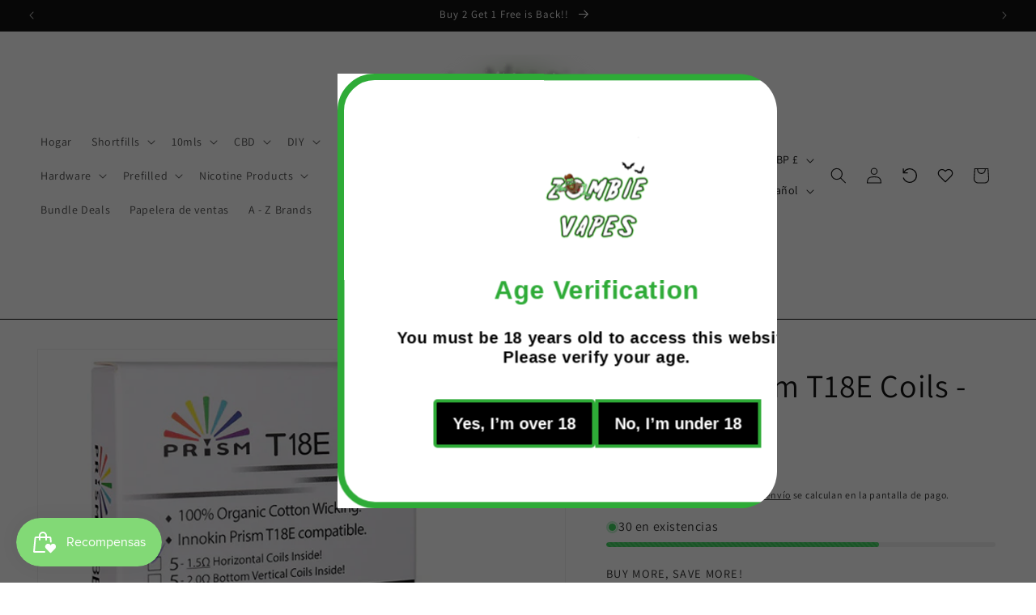

--- FILE ---
content_type: text/css
request_url: https://www.zombievapes.co.uk/cdn/shop/t/12/assets/ks-main.css?v=149886689105191047821757011305
body_size: 3467
content:
.ks-slider-component-full .slider{scroll-padding-left:0!important}.ks-slider-component-full .slider .slider__slide:first-child{margin-left:0!important;scroll-margin-left:0!important}.ks-slider-component-full .slider:after{padding-left:0!important}.ks-slider-component-full .slider-counter--total{display:none}svg.svg-placeholder{background-color:rgba(var(--color-foreground),.05)}.img-fluid{max-width:100%;height:auto}[hidden]{display:none!important}.subtitle{font-size:.9em;text-transform:uppercase;letter-spacing:.1em}.text-truncate{overflow:hidden;text-overflow:ellipsis;white-space:nowrap}.text-truncate-2-lines{display:-webkit-box;-webkit-line-clamp:2;line-clamp:2;-webkit-box-orient:vertical;overflow:hidden}.d-none{display:none}.d-block{display:block}.d-flex{display:flex}.d-inline-block{display:inline-block}.d-inline-flex{display:inline-flex}.text-start{text-align:left}.text-center{text-align:center}.text-end{text-align:right}.fs-xs{font-size:.8em}.fs-sm{font-size:.9em}.fs-md{font-size:1em}.fs-lg{font-size:1.1em}.fs-xl{font-size:1.2em}.fs-2xl{font-size:1.4em}.text-lowercase{text-transform:lowercase}.text-uppercase{text-transform:uppercase}.text-capitalize{text-transform:capitalize}.ls-0{letter-spacing:0}.ls-1{letter-spacing:.05em}.ls-2{letter-spacing:.1em}.ls-3{letter-spacing:.1.5em}.ls-4{letter-spacing:.2em}.ls-5{letter-spacing:.25em}@media (min-width: 750px){.d-tablet-none{display:none}.d-tablet-block{display:block}.d-tablet-flex{display:flex}.d-tablet-inline-block{display:inline-block}.d-tablet-inline-flex{display:inline-flex}.text-tablet-start{text-align:left}.text-tablet-center{text-align:center}.text-tablet-end{text-align:right}.fs-tablet-xs{font-size:.8em}.fs-tablet-sm{font-size:.9em}.fs-tablet-md{font-size:1em}.fs-tablet-lg{font-size:1.1em}.fs-tablet-xl{font-size:1.2em}.fs-tablet-2xl{font-size:1.4em}}@media (min-width: 990px){.d-desktop-none{display:none}.d-desktop-block{display:block}.d-desktop-flex{display:flex}.d-desktop-inline-block{display:inline-block}.d-desktop-inline-flex{display:inline-flex}.text-desktop-start{text-align:left}.text-desktop-center{text-align:center}.text-desktop-end{text-align:right}.fs-desktop-xs{font-size:.8em}.fs-desktop-sm{font-size:.9em}.fs-desktop-md{font-size:1em}.fs-desktop-lg{font-size:1.1em}.fs-desktop-xl{font-size:1.2em}}.bs-form-check{display:flex;align-items:center}input.bs-form-check-input{flex-shrink:0;width:1.25rem;height:1.25rem;margin:0 .75rem 0 0;-webkit-appearance:none;appearance:none;background-color:transparent;background-image:var(--bs-form-check-bg-image);background-repeat:no-repeat;background-position:center;background-size:contain;border:1px solid rgba(var(--color-foreground),.5)}input.bs-form-check-input[type=checkbox]{border-radius:.25em}input.bs-form-check-input[type=radio]{border-radius:50%}input.bs-form-check-input:active{filter:brightness(90%)}input.bs-form-check-input:focus{border-color:rgba(var(--color-background),1);outline:0;box-shadow:0 0 0 .25rem rgba(var(--color-foreground),.25)}input.bs-form-check-input:checked{background-color:rgba(var(--color-foreground),1);border-color:rgba(var(--color-foreground),1)}.bs-form-check-input:checked[type=checkbox]{--bs-form-check-bg-image: url("data:image/svg+xml,%3csvg xmlns='http://www.w3.org/2000/svg' viewBox='0 0 20 20'%3e%3cpath fill='none' stroke='%23fff' stroke-linecap='round' stroke-linejoin='round' stroke-width='3' d='m6 10 3 3 6-6'/%3e%3c/svg%3e") }input.bs-form-check-input:checked[type=radio]{--bs-form-check-bg-image: url("data:image/svg+xml,%3csvg xmlns='http://www.w3.org/2000/svg' viewBox='-4 -4 8 8'%3e%3ccircle r='2' fill='%23fff'/%3e%3c/svg%3e") }input.bs-form-check-input[type=checkbox]:indeterminate{background-color:rgba(var(--color-foreground),1);border-color:rgba(var(--color-foreground),1);--bs-form-check-bg-image:url("data:image/svg+xml,%3csvg xmlns='http://www.w3.org/2000/svg' viewBox='0 0 20 20'%3e%3cpath fill='none' stroke='%23fff' stroke-linecap='round' stroke-linejoin='round' stroke-width='3' d='M6 10h8'/%3e%3c/svg%3e") }.bs-form-check-input:disabled{pointer-events:none;filter:none;opacity:.5}.bs-form-check-input:disabled~.form-check-label,.bs-form-check-input[disabled]~.form-check-label{cursor:default;opacity:.5}.ks-section-header .description{margin-top:-2rem;margin-bottom:2.5rem}@media (min-width: 750px){.ks-section-header .description{margin-bottom:3rem}}.ks-section-content .subtitle{color:rgba(var(--color-foreground),1);margin:0}.ks-section-content .title{margin:0}.ks-section-content .description{margin:.5rem 0}.ks-section-content .btn-wrapper{margin-top:2rem;display:inline-flex;flex-wrap:wrap;gap:1rem;max-width:45rem;word-break:break-word}.ks-section-content .btn-wrapper .button{flex-grow:1;box-sizing:border-box}.ks-section-content .button--secondary{--alpha-button-background: 0}@media (max-width: 749px){.ks-section-content .btn-wrapper{max-width:75%}}@media (min-width: 750px){.ks-section-content .btn-wrapper .button{min-width:22rem}}.bs-progress{display:flex;height:var(--bs-progress-height);overflow:hidden;background-color:rgba(var(--color-foreground),.1);border-radius:50rem}.bs-progress-bar{display:flex;flex-direction:column;justify-content:center;overflow:hidden;text-align:center;white-space:nowrap;background-color:rgba(var(--color-foreground),1);transition:width .6s ease;height:100%;border-radius:50rem}@media (prefers-reduced-motion:reduce){.bs-progress-bar{transition:none}}.bs-progress-bar-striped{background-image:linear-gradient(45deg,rgba(255,255,255,.15) 25%,transparent 25%,transparent 50%,rgba(255,255,255,.15) 50%,rgba(255,255,255,.15) 75%,transparent 75%,transparent);background-size:var(--bs-progress-height) var(--bs-progress-height)}.bs-progress-bar-animated{animation:1s linear infinite progress-bar-stripes}@keyframes progress-bar-stripes{0%{background-position-x:1rem}}@media (prefers-reduced-motion:reduce){.bs-progress-bar-animated{animation:none}}.ks-alert{border:1px solid transparent;padding:.75rem 1rem;border-radius:4px;line-height:normal;margin-bottom:1rem;background:rgba(var(--color-rgb),.1);border-color:rgba(var(--color-rgb),.5);color:rgba(var(--color-rgb),1)}.ks-alert-danger{--color-rgb: 185, 28, 28}.ks-alert-success{--color-rgb: 21, 128, 61}.ks-alert-warning{--color-rgb: 161, 98, 7}.ks-alert-info{--color-rgb: 3, 105, 161}.ks-alert ul{padding:0 0 0 2rem;margin:0}.ks-breadcrumb{display:flex;flex-wrap:wrap;padding:0;margin:0;list-style:none;line-height:normal;font-size:.9em}.ks-breadcrumb-item a{color:currentColor}.ks-breadcrumb-item+.ks-breadcrumb-item{padding-left:.75rem}.ks-breadcrumb-item+.ks-breadcrumb-item:before{float:left;padding-right:.75rem;content:"/"}.ks-breadcrumb-item.active{color:rgba(var(--color-foreground) 1)}.bs-table-responsive{overflow-x:auto;-webkit-overflow-scrolling:touch}table.bs-table{caption-side:bottom;border-collapse:collapse;width:100%;border:1px solid rgba(var(--color-foreground),1);table-layout:auto}table.bs-table caption{line-height:normal;margin:1rem 0;font-size:.9em;opacity:.7}table.bs-table thead{background-color:rgba(var(--color-foreground),.05)}table.bs-table th,table.bs-table td{padding:.375rem 1.5rem;border:1px solid rgba(var(--color-foreground),1);text-align:left;white-space:nowrap}.accordion__details .accordion__content{overflow:hidden;display:grid;animation-duration:.2s}.accordion__details>.summary-animation{animation-name:summary-grid-expand;animation-timing-function:ease-out}.accordion__details>.summary-collapsing{animation-direction:reverse;animation-timing-function:ease-in}.accordion__details .accordion__content>div{min-height:0}@keyframes summary-grid-expand{0%{grid-template-rows:0fr}to{grid-template-rows:1fr}}.swiper{--swiper-theme-color: var(--color-foreground);--swiper-navigation-size: 1.25rem;--swiper-navigation-color: rgb(var(--swiper-theme-color));--swiper-navigation-sides-offset: .25rem;--swiper-pagination-color: rgb(var(--swiper-theme-color));--swiper-pagination-right: 1rem;--swiper-pagination-bottom: 1rem;--swiper-pagination-bullet-horizontal-gap: .4rem;--swiper-pagination-bullet-vertical-gap: .4rem;--swiper-pagination-bullet-inactive-color: rgb(var(--swiper-theme-color));--swiper-pagination-bullet-inactive-opacity: 1;--swiper-pagination-fraction-color: rgb(var(--swiper-theme-color));--swiper-scrollbar-bottom: 1rem;--swiper-scrollbar-bg-color: rgba(var(--swiper-theme-color), .15);--swiper-scrollbar-drag-bg-color: rgba(var(--swiper-theme-color), 1);--swiper-scrollbar-sides-offset: 20%}.swiper div:empty{display:block}.swiper [class*=swiper-button]{padding:.5em;margin:0;width:auto;height:auto;top:50%;transform:translateY(-50%);transition:all .2s ease-out;opacity:1;color:rgba(var(--swiper-theme-color),1);border:1px solid transparent;border-radius:50rem}.swiper [class*=swiper-button]:after{width:var(--swiper-navigation-size);height:var(--swiper-navigation-size);display:flex;align-items:center;justify-content:center;transition:all .2s ease-out}.swiper [class*=swiper-button]:hover,.swiper [class*=swiper-button]:focus{opacity:1}.swiper [class*=swiper-button]:focus-visible{outline:none;box-shadow:var(--bs-focus-box-shadow)}.swiper .swiper-button-prev:hover:after,.swiper .swiper-button-prev:focus:after{transform:translate(-2px)}.swiper .swiper-button-next:hover:after,.swiper .swiper-button-next:focus:after{transform:translate(2px)}.swiper-pagination-fraction{opacity:1;line-height:normal}.swiper-pagination-bullets .swiper-pagination-bullet{border:1px solid rgba(var(--swiper-theme-color),1);background-color:transparent}.swiper-pagination-bullets .swiper-pagination-bullet-active{background-color:rgba(var(--swiper-theme-color),1)}body .vanilla-calendar{--border-radius: 0;border:1px solid rgba(var(--color-foreground),.2);border-radius:var(--border-radius);width:100%;padding:1.5rem}body .vanilla-calendar-month,body .vanilla-calendar-year{font-size:1em}body .vanilla-calendar-arrow:before{background-size:18px}body .vanilla-calendar-week__day,body .vanilla-calendar-months__month,body .vanilla-calendar-years__year{font-size:.85em;border-radius:var(--border-radius)}body .vanilla-calendar-day__btn{font-size:.85em;border-radius:var(--border-radius);min-height:28px}body .vanilla-calendar-header,body .vanilla-calendar-week{margin-bottom:1.5rem}body [data-calendar-theme=light] .vanilla-calendar-header__content,body [data-calendar-theme=light] .vanilla-calendar-month,body [data-calendar-theme=light] .vanilla-calendar-months__month,body [data-calendar-theme=light] .vanilla-calendar-year,body [data-calendar-theme=light] .vanilla-calendar-years__year{color:rgba(var(--color-foreground),1)}body [data-calendar-theme=light] .vanilla-calendar-month:hover,body [data-calendar-theme=light] .vanilla-calendar-year:hover{color:rgba(var(--color-foreground),.75)}body [data-calendar-theme=light] .vanilla-calendar-week__day:not(.vanilla-calendar-week__day_weekend){color:rgba(var(--color-foreground),.75)}body [data-calendar-theme=light] .vanilla-calendar-day__btn_today{background-color:rgba(var(--color-foreground),.1);color:rgba(var(--color-foreground),1)}body [data-calendar-theme=light] .vanilla-calendar-day__btn:hover,body [data-calendar-theme=light] .vanilla-calendar-months__month:hover,body [data-calendar-theme=light] .vanilla-calendar-years__year:hover{background-color:rgba(var(--color-foreground),.05);color:rgba(var(--color-foreground),1)}body [data-calendar-theme=light] .vanilla-calendar-day__btn_selected,body [data-calendar-theme=light] .vanilla-calendar-day__btn_selected:hover,body [data-calendar-theme=light] .vanilla-calendar-months__month.vanilla-calendar-months__month_selected,body [data-calendar-theme=light] .vanilla-calendar-months__month.vanilla-calendar-months__month_selected:hover,body [data-calendar-theme=light] .vanilla-calendar-years__year.vanilla-calendar-years__year_selected,body [data-calendar-theme=light] .vanilla-calendar-years__year.vanilla-calendar-years__year_selected:hover{background-color:rgba(var(--color-foreground),1);color:rgba(var(--color-background),1)}body [data-calendar-theme=light] .vanilla-calendar-day__btn_disabled,body [data-calendar-theme=light] .vanilla-calendar-years__year.vanilla-calendar-months__month_disabled,body [data-calendar-theme=light] .vanilla-calendar-years__year.vanilla-calendar-years__year_disabled{color:rgba(var(--color-foreground),.25)}body .filepond--root{font-family:var(--font-body-family);border:1px solid rgba(var(--color-foreground),.25);border-radius:var(--inputs-radius);background-color:rgba(var(--color-foreground),0);margin:.5rem 0 0;font-size:.9em;cursor:pointer}body .filepond--root:hover{border-color:rgba(var(--color-foreground),.5)}body .filepond--panel-root{background:none}body .filepond--root .filepond--credits[style]{margin-top:4px}.drawer,.quick-add-modal,.ks-dawn-modal,details[open] .modal-overlay:after{cursor:url("data:image/svg+xml,%3Csvg xmlns='http://www.w3.org/2000/svg' width='24' height='24' viewBox='0 0 24 24' fill='none' stroke='%23ffffff' stroke-width='2' stroke-linecap='round' stroke-linejoin='round'%3E%3Cline x1='18' y1='6' x2='6' y2='18'%3E%3C/line%3E%3Cline x1='6' y1='6' x2='18' y2='18'%3E%3C/line%3E%3C/svg%3E") 24 24,pointer}.drawer__inner,.quick-add-modal__content,.ks-dawn-modal-inner{cursor:auto}body .drawer__inner{border:none;box-shadow:0 0 1.5rem rgba(var(--color-foreground),.2)}body .drawer,body .quick-add-modal,body .ks-dawn-modal{background-color:transparent;transition:background var(--duration-default) ease-out,visibility var(--duration-default) ease}body .drawer.active,body .quick-add-modal[open],body .ks-dawn-modal[open]{background-color:rgba(var(--color-foreground),.5)}.ks-drawer .drawer__overlay{display:block;position:fixed;top:0;right:0;bottom:0;left:0}.ks-drawer .drawer__close{right:5px}.ks-drawer .drawer__inner-empty{justify-content:center;align-items:center;text-align:center}.ks-drawer .drawer__inner-empty .title{margin-top:0}@media (min-width: 750px){.quick-add-modal__content{width:90%!important}}@media (min-width: 990px){.quick-add-modal__content{max-width:1240px!important}.quick-add-modal .product__info-wrapper,.quick-add-modal .product__media-wrapper{max-width:50%!important;width:calc(50% - var(--grid-desktop-horizontal-spacing) / 2)!important}}body .header-wrapper--border-bottom{border-bottom-color:rgba(var(--color-foreground),1)}.header__icon .icon{transition:all .2s ease-out}.header__icon--wishlist{position:relative}body .mega-menu__content{z-index:1;padding-top:1rem;padding-bottom:2.5rem}body .menu-drawer{top:calc(100% + 1px)}body .mega-menu__link img{display:block;margin:0 0 .75rem;transition:all .2s ease-out}body .mega-menu__link:hover img,body .mega-menu__link:focus img{opacity:.9}body .mega-menu[open] .mega-menu__list>li{opacity:0;animation:var(--animation-slide-in);animation-delay:calc(var(--animation-order) * 75ms)}body .mega-menu__list>li:nth-child(1){--animation-order: 1}body .mega-menu__list>li:nth-child(2){--animation-order: 2}body .mega-menu__list>li:nth-child(3){--animation-order: 3}body .mega-menu__list>li:nth-child(4){--animation-order: 4}body .mega-menu__list>li:nth-child(5){--animation-order: 5}body .mega-menu__list>li:nth-child(6){--animation-order: 6}body .menu-drawer__utility-links{padding:1rem 1.5rem!important}body .menu-drawer__utility-links .menu-drawer__localization{display:flex;justify-content:center;gap:1.5rem}body .menu-drawer__utility-links .list-social{display:flex;justify-content:center;margin:0!important}ul.menu-drawer__menu__secondary{padding-top:.5rem}ul.menu-drawer__menu__secondary .menu-drawer__menu-item{font-size:1em}ul.menu-drawer__menu__secondary .icon{height:1.75rem;width:1.75rem;fill:none;margin-right:1.25rem}@media (max-width: 749px){body .header{padding-left:2rem;padding-right:2rem}body header-drawer{margin-left:-.5rem}.header__icons .header__icon--wishlist,.header__icons .header__icon--recently-viewed{display:none}}.footer-block__brand-info .footer__list-social.list-social{margin:1.5rem -1rem 0}@media (max-width: 749px){.footer__blocks-wrapper{display:none!important}body .footer-block-accordion{margin:1rem 0 0}body .footer-block-accordion .accordion__content{padding:0;margin:0}body .footer-block-accordion .footer-block__details-content{margin-bottom:3rem}.footer-blocks-mobile .footer-block__brand-info{margin-top:3rem;text-align:center}.footer-blocks-mobile .footer-block__brand-info .footer-block__heading{margin-bottom:1.5rem}.footer-blocks-mobile .footer-block__brand-info .footer__list-social{justify-content:center!important}}body .announcement-bar__link{transition:all .2s ease-out}body .announcement-bar__link:hover{text-decoration:none;opacity:.8}body .announcement-bar .ks-animated-countdown{display:inline-flex;padding:0 .25rem;opacity:0;transition:all .2s ease-out}body .announcement-bar .ks-animated-countdown[data-init=true]{opacity:1}body .announcement-bar .ks-animated-countdown>span{background-color:rgba(var(--color-foreground),1);color:rgba(var(--color-background),1);font-weight:600;border-radius:.25rem;margin:0 .25rem;display:inline-flex;padding:.125rem .25rem 0;letter-spacing:normal;font-family:sans-serif;line-height:normal}body .announcement-bar .ks-animated-countdown>span em{font-style:normal;text-transform:lowercase;font-size:.8em}@media (max-width: 749px){body .announcement-bar-slider .slider-button{height:3.8rem}body .announcement-bar .slider-button--prev{margin-left:-3rem}body .announcement-bar .slider-button--next{margin-right:-3rem}}.ks-product-custom-badge{position:absolute;top:0;left:50%;transform:translate(-50%);border-radius:.5rem;border-top-left-radius:0;border-top-right-radius:0;background:rgba(var(--color-foreground));color:#fff;padding-top:.25rem;padding-bottom:.375rem;transition:all .2s ease-out;z-index:1;opacity:0;white-space:nowrap;animation:ks_product_custom_badge var(--duration-default) linear both}@keyframes ks_product_custom_badge{to{opacity:1}}.card:hover .ks-product-custom-badge{padding-top:.5rem}@media screen and (max-width: 749px){media-gallery .ks-product-custom-badge{top:.5rem}}.product-card-wrapper .ks-wishlist-btn{z-index:2;position:relative}.product-card-wrapper .ks-wishlist-btn button{position:absolute;right:0;transform:translateY(-100%);border:none;background:transparent;width:4.4rem;height:4.4rem;padding:0;display:flex;justify-content:center;align-items:center;cursor:pointer;color:rgba(var(--color-background),1);transition:all .2s ease-out}.ks-wishlist-btn button svg{transition:all .2s ease-out}.ks-wishlist-btn button:hover svg,.ks-wishlist-btn button:focus svg{transform:scale(1.15)}.ks-wishlist-btn button.active svg{fill:rgba(var(--color-background),1);stroke:rgba(var(--color-background),1);animation:heartBeat 1.5s}.product-form__buttons .ks-wishlist-btn button{margin-top:1rem;background:transparent;color:rgba(var(--color-foreground));transition:all .2s ease-out}.product-form__buttons .ks-wishlist-btn button:hover,.product-form__buttons .ks-wishlist-btn button:focus{background:rgba(var(--color-foreground),.05)}.product-form__buttons .ks-wishlist-btn button:before,.product-form__buttons .ks-wishlist-btn button:after{display:none}.product-form__buttons .ks-wishlist-btn button svg{margin-right:1rem}.product-form__buttons .ks-wishlist-btn button.active svg{fill:rgba(var(--color-foreground),1);stroke:rgba(var(--color-foreground),1)}.ks-wishlist-drawer .drawer__header,.ks-recently-viewed-drawer .drawer__header{border-bottom:1px solid rgba(var(--color-foreground),.1);margin-bottom:2rem}.ks-wishlist-drawer .drawer__heading,.ks-recently-viewed-drawer .drawer__heading{margin:0}.ks-grid-product-list-wrapper{overflow:auto}.ks-grid-product-list{margin-bottom:1rem}.ks-grid-product-list-item{display:grid;grid-template-columns:2fr 3fr auto;gap:1.5rem;margin-bottom:.5rem;align-items:center}.ks-grid-product-list-item .title{margin:0 0 .5rem}.ks-grid-product-list-item .title a:hover{text-decoration:underline}.ks-grid-product-list-item .price{margin:0 0 .75rem}.ks-grid-product-list-item-added-at{opacity:.7;font-size:.85em;display:flex;align-items:center}.ks-grid-product-list-item-added-at svg{margin-right:.75rem}.ks-grid-product-list-item button{width:4.4rem;height:4.4rem;display:flex;justify-content:center;align-items:center;background:transparent;border:none;cursor:pointer;padding:0}.animate__animated{animation-duration:1s;animation-fill-mode:both}.animate__shakeX{animation-name:shakeX}.animate__flash{animation-name:flash}.animate__tada{animation-name:tada}.animate__heartBeat{animation-name:heartBeat;animation-duration:1.3s;animation-timing-function:ease-in-out}@keyframes shakeX{0%,to{transform:translateZ(0)}10%,30%,50%,70%,90%{transform:translate3d(-10px,0,0)}20%,40%,60%,80%{transform:translate3d(10px,0,0)}}@keyframes flash{0%,50%,to{opacity:1}25%,75%{opacity:0}}@keyframes tada{0%{transform:scaleX(1)}10%,20%{transform:scale3d(.9,.9,.9) rotate(-3deg)}30%,50%,70%,90%{transform:scale3d(1.1,1.1,1.1) rotate(3deg)}40%,60%,80%{transform:scale3d(1.1,1.1,1.1) rotate(-3deg)}to{transform:scaleX(1)}}@keyframes heartBeat{0%{transform:scale(1)}14%{transform:scale(1.3)}28%{transform:scale(1)}42%{transform:scale(1.3)}70%{transform:scale(1)}}
/*# sourceMappingURL=/cdn/shop/t/12/assets/ks-main.css.map?v=149886689105191047821757011305 */


--- FILE ---
content_type: text/css
request_url: https://www.zombievapes.co.uk/cdn/shop/t/12/assets/ks-product.css?v=62152329646603305791757011306
body_size: 1537
content:
body .product-form__buttons{max-width:none}body .product__text{line-height:normal;font-size:.9em}.complementary-products .ks-wishlist-btn,.complementary-products .ks-product-custom-badge{display:none!important}@media (max-width: 749px){product-info[id*=MainProduct-template]{padding-top:12px}media-gallery .slider-buttons{position:absolute;bottom:1rem;left:50%;transform:translate(-50%);border-radius:50rem;z-index:2}media-gallery .slider-buttons:before{content:"";position:absolute;height:3rem;width:100%;border-radius:50rem;background-color:rgba(var(--color-background),.75);-webkit-backdrop-filter:blur(5px);backdrop-filter:blur(5px);z-index:-1}}@media screen and (min-width: 990px){body .product .product__info-wrapper{max-width:60rem!important}}.ks__product__inventory{display:block!important;margin-bottom:2.25rem!important}.quick-add-modal .ks__product__inventory{max-width:initial}.ks__product__inventory--inner{display:flex;align-items:center;gap:.5rem;margin-bottom:.5rem}.ks-product-block-qty-break{display:block;transition:all .2s ease-out}.ks-product-block-qty-break .bs-form-check{position:relative;margin:0;padding:0}.ks-product-block-qty-break .bs-form-check input{margin:0;position:absolute;top:2rem;left:1.25rem}.ks-product-block-qty-break .bs-form-check input+label{display:block;width:100%;cursor:pointer;background:var(--color-background);border:1px solid rgba(var(--color-foreground));color:var(--color-foreground);padding:.5rem 1rem .5rem 3.5rem;border-radius:var(--inputs-radius);transition:all .2s ease-out;line-height:normal}.ks-product-block-qty-break .bs-form-check input+label:hover{background-color:rgba(var(--color-foreground),.03);border-color:rgba(var(--color-foreground),1)}.ks-product-block-qty-break .bs-form-check input:checked+label{background-color:rgba(var(--color-foreground),.06)}.ks-product-block-qty-break .bs-form-check input:focus-visible+label{outline:.2rem solid rgba(var(--color-foreground),.5);outline-offset:-.2rem;box-shadow:0 0 .2rem rgba(var(--color-foreground),.3)}.ks-product-block-qty-break-inner{display:flex;justify-content:space-between;align-items:center}.ks-product-block-qty-break-title{font-weight:700}.ks-product-block-qty-break-subtitle{font-size:.9em;opacity:.7}.ks-product-block-qty-break-badge{color:#fff;position:absolute;left:50%;top:0;transform:translate(-50%,-45%);border-radius:50rem;padding:.2rem 1rem .3rem}.ks-product-block-qty-break-total{font-weight:700;text-align:right}.ks-product-block-qty-break-total s{display:block;font-weight:400;opacity:.6}.ks-product-block-qty-break-variants{margin:.5rem 0;display:none}.ks-product-block-qty-break .bs-form-check input:checked+label .ks-product-block-qty-break-variants{display:block}.ks-product-block-qty-break .bs-form-check input:checked+label .ks-product-block-qty-breakvariants[hidden]{display:none}.ks-product-block-qty-break-variant{display:flex;align-items:center;padding:.375rem 0}.ks-product-block-qty-break-variant-title{width:2rem;height:2rem;border-radius:50%;display:flex;align-items:center;justify-content:center;font-size:.75em;font-weight:500;margin:0 .75rem 0 0;background-color:rgba(var(--color-foreground),1);border:1px solid rgba(var(--color-foreground),1);color:rgba(var(--color-background),1);flex-shrink:0}.ks-product-block-qty-break-variant-options{display:flex;gap:.75rem}.ks-product-block-qty-break-variant-option{display:flex;flex-direction:column}.ks-product-block-qty-break-variant-option .ks-form-select{background-color:rgba(var(--color-background),1);border:1px solid rgba(var(--color-foreground),.2);color:rgba(var(--color-foreground),1);padding:.25rem;width:100%}.ks-product-cross-sells{display:block;border:1px solid rgba(var(--color-foreground),.1);padding:1.5rem}.ks-product-cross-sells-header{text-align:center}.ks-product-cross-sells-header .title{margin:0 0 1rem}.ks-product-cross-sells-header .description{margin:-1rem 0 1rem;opacity:.7}.ks-product-cross-sells-list{margin:-.25rem 0 1.25rem}.ks-product-cross-sells-item{display:grid;grid-template-columns:2fr 3fr;align-items:center;gap:1.5rem;padding:.75rem 0;transition:all .2s ease-out}.ks-product-cross-sells-item[data-is-selected=false]{opacity:.5}.ks-product-cross-sells-item .title{margin:0 0 .5rem}.ks-product-cross-sells-item .rating-wrapper{margin:0 0 1rem}.ks-product-cross-sells-item .select{margin:0 0 .5rem;display:inline-flex}.ks-product-cross-sells .select__select{height:auto;padding:.5rem 3rem .5rem 1rem}.ks-product-cross-sells-item .select .svg-wrapper{right:1rem}.ks-product-cross-sells-footer{text-align:center;margin-bottom:.5rem}.ks-product-cross-sells-total-price{margin:0 0 1rem}.ks-product-cross-sells-total-price s{opacity:.7;margin-right:.25rem;font-size:.9em}.ks-product-cross-sells-total-savings{margin:-1rem 0 1rem}.ks-product-cross-sells-footer button{font-size:.9em;padding-left:1.25rem;padding-right:1.25rem;width:100%}@media (min-width: 1400px){.ks-product-cross-sells-inner{display:grid;grid-template-columns:4fr 2fr;gap:1.5rem;align-items:center}.ks-product-cross-sells-list{margin-bottom:-.5rem}.ks-product-cross-sells-item .select{width:auto}.ks-product-cross-sells-footer{margin-bottom:0}}body .quick-add-modal .shopify_subscriptions_fieldset{max-width:initial}body .shopify_subscriptions_app__title{width:100%;margin-bottom:.5rem;text-align:center}body .shopify_subscriptions_app_block_label{border:0;margin:0;padding:.75rem 1.25rem}body .shopify_subscriptions_app_block_label label{display:flex;align-items:center;cursor:pointer}body .shopify_subscriptions_app_block_label .form-check-input{margin:0 .75rem 0 0}body .shopify_subscriptions_app_block_label ul{padding:.125rem 0 0 .125rem}body .shopify_subscriptions_app_block_label_children label{font-size:.85em;margin:.125rem 0}body .shopify_subscriptions_app_policy{font-size:.7em;margin:.25rem 0 0;text-align:center;opacity:.7}.product__title+.shopify-block .jdgm-preview-badge{margin-top:-1rem}body .product .rating-star{--letter-spacing: .2;--font-size: 2.25}body .rating-wrapper{display:flex;align-items:center}body .rating-wrapper .rating{display:flex}body .rating-wrapper .rating-count{margin:0 0 0 .5rem}body .card-wrapper .rating-star{--letter-spacing: .2;--font-size: 2}body .card-wrapper .rating-count{transform:translateY(-1px)}body .card-wrapper .rating-count+.price{margin-top:.25rem!important}body .jdgm-star{font-size:.9em}body .jdgm-prev-badge__text{margin-left:.25rem;font-size:.9em;opacity:.7}.product__title+.rating-wrapper{margin-top:-1rem}.product .ks-sticky-atc{display:none!important}.ks-sticky-atc{display:block;position:fixed;left:0;bottom:0;width:100%;transform:translateY(100%);transition:all .4s ease-out;visibility:hidden;z-index:9;border-top:1px solid rgba(var(--color-foreground),var(--border-top-opacity));padding-top:1rem;padding-bottom:1rem}.ks-sticky-atc.show{visibility:visible;transform:translateY(0)}.ks-sticky-atc-left{display:grid;align-items:center;gap:1.25rem;grid-template-columns:auto 1fr;margin-bottom:1rem}.ks-sticky-atc-left .title{margin:0 0 .5rem}.ks-sticky-atc-left img{max-width:60px;display:block}.ks-sticky-atc-left .rating-star{--letter-spacing: .2;--font-size: 2}.ks-sticky-atc form{display:flex}.ks-sticky-atc form .field-wrapper{margin-right:1rem;width:100%}.ks-sticky-atc form .select__select{font-size:.8em;padding-left:1.5rem}.ks-sticky-atc form .select .svg-wrapper{margin-right:1rem}.ks-sticky-atc form button{width:100%}@media (min-width: 750px){.ks-sticky-atc{padding-top:1.25rem;padding-bottom:1.25rem}.ks-sticky-atc-inner{display:grid;grid-template-columns:1fr 2fr;gap:1.5rem;align-items:center}.ks-sticky-atc-left{margin-bottom:0}[data-has-only-default-variant=true] .ks-sticky-atc-inner{grid-template-columns:1fr 1fr}.ks-sticky-atc-left img{max-width:75px;display:block}}body .icon-with-text--horizontal{--icon-size: calc(var(--font-heading-scale) * 2.5rem)}body .icon-with-text--horizontal .inline-richtext{font-size:.8em}@media (min-width: 750px){body .icon-with-text--horizontal .inline-richtext{font-size:.9em}}.ks-product-block-prev-next{display:block}.ks-product-block-prev-next .ks-tooltip{display:none;width:max-content;position:absolute;top:0;left:0;padding:.375rem 1.25rem .5rem;border-radius:4px;line-height:normal;z-index:9;background-color:rgba(var(--color-foreground),1);color:rgba(var(--color-background),1);font-size:.9em}.ks-product-block-prev-next .ks-tooltip.show{display:block;animation:ks_prev_next_tooltip_show .2s ease-out both}.ks-product-block-prev-next .ks-tooltip.hiding{display:block;animation:ks_prev_next_tooltip_hide .2s ease-out both}@keyframes ks_prev_next_tooltip_show{0%{opacity:0;transform:scale(0)}to{opacity:1;transform:scale(1)}}@keyframes ks_prev_next_tooltip_hide{to{opacity:0;transform:scale(0)}}@media (max-width: 749px){.ks-product-block-prev-next{display:flex;justify-content:space-between;align-items:center;position:relative;padding-top:1rem}.ks-product-block-prev-next .title{position:absolute;left:50%;transform:translate(-50%);font-size:.9em;background-color:rgba(var(--color-foreground),1);color:rgba(var(--color-background),1);border-radius:var(--border-radius);margin:0;padding:.25rem .5rem}.ks-product-block-prev-next:before{content:"";position:absolute;left:50%;top:0;width:1px;height:100%;background-color:rgba(var(--color-foreground),.1)}.ks-product-block-prev-next--prev,.ks-product-block-prev-next--next{max-width:80px;position:relative;display:flex}.ks-product-block-prev-next--prev .icon-wrapper,.ks-product-block-prev-next--next .icon-wrapper{position:absolute;top:50%;border-radius:50%;padding:.25rem;display:inline-flex;background-color:rgba(var(--color-foreground),1);color:rgba(var(--color-background),1);transition:all .2s ease-out}.ks-product-block-prev-next--prev .icon-wrapper{left:0;transform:translate(-40%,-50%)}.ks-product-block-prev-next--next .icon-wrapper{right:0;transform:translate(40%,-50%)}}@media (min-width: 750px){.ks-product-block-prev-next .title{display:none}.ks-product-block-prev-next--prev,.ks-product-block-prev-next--next{position:fixed;top:50%;transform:translateY(-50%);max-width:70px;z-index:9;background-color:rgba(var(--color-background),1);transition:all .2s ease-out;display:flex}.ks-product-block-prev-next--prev{left:0;border-left:none;transform:translate(-50%,-50%);border-top-right-radius:var(--border-radius);border-bottom-right-radius:var(--border-radius)}.ks-product-block-prev-next--next{right:0;border-left:right;transform:translate(50%,-50%);border-top-left-radius:var(--border-radius);border-bottom-left-radius:var(--border-radius)}.ks-product-block-prev-next--prev:hover,.ks-product-block-prev-next--prev:focus,.ks-product-block-prev-next--next:hover,.ks-product-block-prev-next--next:focus{transform:translateY(-50%)}.ks-product-block-prev-next--prev .icon-wrapper,.ks-product-block-prev-next--next .icon-wrapper{position:absolute;top:0;left:50%;border-radius:50%;padding:.25rem;display:inline-flex;background-color:rgba(var(--color-foreground),1);color:rgba(var(--color-background),1);transition:all .2s ease-out}.ks-product-block-prev-next--prev .icon-wrapper{transform:translate(-150%,-50%)}.ks-product-block-prev-next--next .icon-wrapper{transform:translate(150%,-50%)}.ks-product-block-prev-next--prev:hover .icon-wrapper,.ks-product-block-prev-next--next:hover .icon-wrapper{transform:translate(-50%,-50%)}.ks-product-block-prev-next--prev:hover .icon-wrapper svg{animation:product_block_prev_next__prev 1s linear both infinite}.ks-product-block-prev-next--next:hover .icon-wrapper svg{animation:product_block_prev_next__next 1s linear both infinite}}@keyframes product_block_prev_next__prev{to{transform:translate(-2px)}}@keyframes product_block_prev_next__next{to{transform:translate(2px)}}.ks-product-block-personalization-field{display:block}.ks-product-block-personalization-field .ks-field-label{display:block;font-size:1.3rem;line-height:calc(1 + .5 / var(--font-body-scale));letter-spacing:.04rem;margin:0 0 .25rem}.ks-product-block-personalization-field .select .svg-wrapper{right:1rem}.ks-personalization-field-helper-text{opacity:.7;font-size:1.3rem;letter-spacing:.04rem;margin-top:.25rem}.ks-personalization-field-helper-text p{margin:0}.ks-product-block-countdown,.ks-product-block-countdown-header{text-align:center}.ks-product-block-countdown-header .title{margin:0 0 1rem}.ks-product-block-countdown-header .description{margin:-1rem 0 0;opacity:.7}.ks-product-block-countdown-inner{position:relative}@media (max-width: 749px){.product__info-container .ks-product-block-countdown{margin-top:5rem}.ks-product-block-countdown-inner{padding:4.5rem 1.5rem 1.5rem}}@media (min-width: 750px){.product__info-container .ks-product-block-countdown{margin-top:7rem}.ks-product-block-countdown-inner{padding:6rem 1.75rem 1.75rem}}.ks-product-block-delivery-dates{display:block}.ks-product-block-delivery-dates .rte{display:flex;align-items:center;line-height:normal}.ks-product-block-delivery-dates .rte p{margin:0}.ks-product-block-delivery-dates .rte svg{margin-right:1rem;flex-shrink:0}
/*# sourceMappingURL=/cdn/shop/t/12/assets/ks-product.css.map?v=62152329646603305791757011306 */


--- FILE ---
content_type: text/javascript; charset=utf-8
request_url: https://www.zombievapes.co.uk/es/products/innokin-prism-t18e-coil-1-5-ohm.js
body_size: 1337
content:
{"id":15195837301119,"title":"Innokin Prism T18E Coils - 1.5 Ohm","handle":"innokin-prism-t18e-coil-1-5-ohm","description":"\u003ch2 data-start=\"160\" data-end=\"208\"\u003e\u003cstrong data-start=\"163\" data-end=\"208\"\u003eInnokin Prism T18E 1.5Ω Replacement Coils\u003c\/strong\u003e\u003c\/h2\u003e\n\u003cp data-start=\"210\" data-end=\"322\"\u003e\u003cspan class=\"relative -mx-px my-[-0.2rem] rounded px-px py-[0.2rem] transition-colors duration-100 ease-in-out\"\u003eThe \u003cstrong data-start=\"4\" data-end=\"49\"\u003eInnokin Prism T18E 1.5Ω Replacement Coils\u003c\/strong\u003e are specifically designed for the \u003cstrong data-start=\"84\" data-end=\"107\"\u003eInnokin Endura T18E\u003c\/strong\u003e, \u003cstrong data-start=\"109\" data-end=\"121\"\u003eT18E Pro\u003c\/strong\u003e, and \u003cstrong data-start=\"127\" data-end=\"135\"\u003eT22E\u003c\/strong\u003e tanks.\u003c\/span\u003e \u003cspan class=\"relative -mx-px my-[-0.2rem] rounded px-px py-[0.2rem] transition-colors duration-100 ease-in-out\"\u003eThese coils deliver a satisfying mouth-to-lung (MTL) vaping experience, making them ideal for both beginners and seasoned vapers seeking a familiar sensation.\u003c\/span\u003e\u003c\/p\u003e\n\u003ch3 data-start=\"324\" data-end=\"344\"\u003e🔧 Key Features:\u003c\/h3\u003e\n\u003cul data-start=\"346\" data-end=\"948\"\u003e\n\u003cli data-start=\"346\" data-end=\"440\"\u003e\n\u003cp data-start=\"348\" data-end=\"440\"\u003e\u003cstrong data-start=\"348\" data-end=\"362\"\u003eResistance\u003c\/strong\u003e: \u003cspan class=\"relative -mx-px my-[-0.2rem] rounded px-px py-[0.2rem] transition-colors duration-100 ease-in-out\"\u003e1.5Ω, optimised for MTL vaping.\u003c\/span\u003e\u003c\/p\u003e\n\u003c\/li\u003e\n\u003cli data-start=\"442\" data-end=\"541\"\u003e\n\u003cp data-start=\"444\" data-end=\"541\"\u003e\u003cstrong data-start=\"444\" data-end=\"461\"\u003eWattage Range\u003c\/strong\u003e: \u003cspan class=\"relative -mx-px my-[-0.2rem] rounded px-px py-[0.2rem] transition-colors duration-100 ease-in-out\"\u003eBest used at \u003cstrong data-start=\"13\" data-end=\"23\"\u003e13–14W\u003c\/strong\u003e, providing a balanced vape.\u003c\/span\u003e\u003c\/p\u003e\n\u003c\/li\u003e\n\u003cli data-start=\"543\" data-end=\"637\"\u003e\n\u003cp data-start=\"545\" data-end=\"637\"\u003e\u003cstrong data-start=\"545\" data-end=\"557\"\u003eMaterial\u003c\/strong\u003e: \u003cspan class=\"relative -mx-px my-[-0.2rem] rounded px-px py-[0.2rem] transition-colors duration-100 ease-in-out\"\u003eKanthal wire with Japanese organic cotton wicking.\u003c\/span\u003e\u003c\/p\u003e\n\u003c\/li\u003e\n\u003cli data-start=\"639\" data-end=\"734\"\u003e\n\u003cp data-start=\"641\" data-end=\"734\"\u003e\u003cstrong data-start=\"641\" data-end=\"654\"\u003eCoil Type\u003c\/strong\u003e: \u003cspan class=\"relative -mx-px my-[-0.2rem] rounded px-px py-[0.2rem] transition-colors duration-100 ease-in-out\"\u003eHorizontal coil design for consistent performance.\u003c\/span\u003e\u003c\/p\u003e\n\u003c\/li\u003e\n\u003cli data-start=\"736\" data-end=\"835\"\u003e\n\u003cp data-start=\"738\" data-end=\"835\"\u003e\u003cstrong data-start=\"738\" data-end=\"755\"\u003eCompatibility\u003c\/strong\u003e: \u003cspan class=\"relative -mx-px my-[-0.2rem] rounded px-px py-[0.2rem] transition-colors duration-100 ease-in-out\"\u003eSuitable for high-PG (50\/50) e-liquids, making them ideal for use with nicotine salts.\u003c\/span\u003e\u003c\/p\u003e\n\u003c\/li\u003e\n\u003cli data-start=\"837\" data-end=\"948\"\u003e\n\u003cp data-start=\"839\" data-end=\"948\"\u003e\u003cstrong data-start=\"839\" data-end=\"868\"\u003eNo-Spill Coil Swap System\u003c\/strong\u003e: \u003cspan class=\"relative -mx-px my-[-0.2rem] rounded px-px py-[0.2rem] transition-colors duration-100 ease-in-out\"\u003eAllows for easy and mess-free coil replacements.\u003c\/span\u003e\u003c\/p\u003e\n\u003c\/li\u003e\n\u003c\/ul\u003e\n\u003ch3 data-start=\"950\" data-end=\"984\"\u003e✅ Performance Recommendations:\u003c\/h3\u003e\n\u003cul data-start=\"986\" data-end=\"1288\"\u003e\n\u003cli data-start=\"986\" data-end=\"1094\"\u003e\n\u003cp data-start=\"988\" data-end=\"1094\"\u003e\u003cstrong data-start=\"988\" data-end=\"1014\"\u003eE-Liquid Compatibility\u003c\/strong\u003e: \u003cspan class=\"relative -mx-px my-[-0.2rem] rounded px-px py-[0.2rem] transition-colors duration-100 ease-in-out\"\u003eBest used with high-PG (50\/50) e-liquids.\u003c\/span\u003e\u003c\/p\u003e\n\u003c\/li\u003e\n\u003cli data-start=\"1096\" data-end=\"1189\"\u003e\n\u003cp data-start=\"1098\" data-end=\"1189\"\u003e\u003cstrong data-start=\"1098\" data-end=\"1109\"\u003ePriming\u003c\/strong\u003e: \u003cspan class=\"relative -mx-px my-[-0.2rem] rounded px-px py-[0.2rem] transition-colors duration-100 ease-in-out\"\u003eAlways prime the coil before use to prevent dry hits.\u003c\/span\u003e\u003c\/p\u003e\n\u003c\/li\u003e\n\u003cli data-start=\"1191\" data-end=\"1288\"\u003e\n\u003cp data-start=\"1193\" data-end=\"1288\"\u003e\u003cstrong data-start=\"1193\" data-end=\"1208\"\u003eMaintenance\u003c\/strong\u003e: \u003cspan class=\"relative -mx-px my-[-0.2rem] rounded px-px py-[0.2rem] transition-colors duration-100 ease-in-out\"\u003eRegularly replace coils to maintain optimal flavour and vapour production.\u003c\/span\u003e\u003c\/p\u003e\n\u003c\/li\u003e\n\u003c\/ul\u003e\n\u003chr data-start=\"1290\" data-end=\"1293\"\u003e\n\u003cp data-start=\"1295\" data-end=\"1373\"\u003e\u003cspan class=\"relative -mx-px my-[-0.2rem] rounded px-px py-[0.2rem] transition-colors duration-100 ease-in-out\"\u003eEnhance your vaping experience with the \u003cstrong data-start=\"40\" data-end=\"85\"\u003eInnokin Prism T18E 1.5Ω Replacement Coils\u003c\/strong\u003e, ensuring consistent performance and a satisfying MTL experience with every puff.\u003c\/span\u003e\u003c\/p\u003e\n\u003cul\u003e\n\u003cli\u003e\n\u003cspan\u003ePack of 5\u003c\/span\u003e\u003cbr\u003e\u003cbr\u003e\u003cspan\u003e- Material: 100% Organic Cotton Wicking\u003c\/span\u003e\u003cbr\u003e\u003cbr\u003e\u003cspan\u003e- 1.5 Ohm\u003c\/span\u003e\n\u003c\/li\u003e\n\u003c\/ul\u003e","published_at":"2025-07-21T13:56:25+01:00","created_at":"2025-07-21T13:56:25+01:00","vendor":"Innokin","type":"Vaping Products","tags":["Coils","Innokin"],"price":899,"price_min":899,"price_max":899,"available":true,"price_varies":false,"compare_at_price":null,"compare_at_price_min":0,"compare_at_price_max":0,"compare_at_price_varies":false,"variants":[{"id":55736284807551,"title":"Default Title","option1":"Default Title","option2":null,"option3":null,"sku":"T18e Coils","requires_shipping":true,"taxable":true,"featured_image":{"id":78016186384767,"product_id":15195837301119,"position":1,"created_at":"2025-07-21T13:56:27+01:00","updated_at":"2025-10-28T20:11:18+00:00","alt":"Innokin Prism T18E Coils - 1.5 Ohm","width":600,"height":600,"src":"https:\/\/cdn.shopify.com\/s\/files\/1\/0519\/3734\/5721\/files\/Innokin_Prism_T18E_Coils_-_1.5_Ohm.webp?v=1761682278","variant_ids":[55736284807551]},"available":true,"name":"Innokin Prism T18E Coils - 1.5 Ohm","public_title":null,"options":["Default Title"],"price":899,"weight":77,"compare_at_price":null,"inventory_management":"shopify","barcode":"6921426601593","featured_media":{"alt":"Innokin Prism T18E Coils - 1.5 Ohm","id":66940135768447,"position":1,"preview_image":{"aspect_ratio":1.0,"height":600,"width":600,"src":"https:\/\/cdn.shopify.com\/s\/files\/1\/0519\/3734\/5721\/files\/Innokin_Prism_T18E_Coils_-_1.5_Ohm.webp?v=1761682278"}},"requires_selling_plan":false,"selling_plan_allocations":[]}],"images":["\/\/cdn.shopify.com\/s\/files\/1\/0519\/3734\/5721\/files\/Innokin_Prism_T18E_Coils_-_1.5_Ohm.webp?v=1761682278"],"featured_image":"\/\/cdn.shopify.com\/s\/files\/1\/0519\/3734\/5721\/files\/Innokin_Prism_T18E_Coils_-_1.5_Ohm.webp?v=1761682278","options":[{"name":"Title","position":1,"values":["Default Title"]}],"url":"\/es\/products\/innokin-prism-t18e-coil-1-5-ohm","media":[{"alt":"Innokin Prism T18E Coils - 1.5 Ohm","id":66940135768447,"position":1,"preview_image":{"aspect_ratio":1.0,"height":600,"width":600,"src":"https:\/\/cdn.shopify.com\/s\/files\/1\/0519\/3734\/5721\/files\/Innokin_Prism_T18E_Coils_-_1.5_Ohm.webp?v=1761682278"},"aspect_ratio":1.0,"height":600,"media_type":"image","src":"https:\/\/cdn.shopify.com\/s\/files\/1\/0519\/3734\/5721\/files\/Innokin_Prism_T18E_Coils_-_1.5_Ohm.webp?v=1761682278","width":600}],"requires_selling_plan":false,"selling_plan_groups":[]}

--- FILE ---
content_type: application/javascript; charset=utf-8
request_url: https://d2e5xyzdl0rkli.cloudfront.net/shop/js/shopdocs-volume-discounts.min.js?shop=planet-e-liquid.myshopify.com
body_size: 29598
content:
/*! For license information please see shopdocs-volume-discounts.min.js.LICENSE.txt */
(()=>{var t={8262:()=>{Object.getOwnPropertyDescriptor(NodeList.prototype,"forEach")||Object.defineProperty(NodeList.prototype,"forEach",Object.getOwnPropertyDescriptor(Array.prototype,"forEach")),Element.prototype.matches||(Element.prototype.matches=Element.prototype.msMatchesSelector||Element.prototype.webkitMatchesSelector),Element.prototype.closest||(Element.prototype.closest=function(t){var e=this;do{if(Element.prototype.matches.call(e,t))return e;e=e.parentElement||e.parentNode}while(null!==e&&1===e.nodeType);return null}),String.prototype.includes||(String.prototype.includes=function(t,e){"use strict";if(t instanceof RegExp)throw TypeError("first argument must not be a RegExp");return void 0===e&&(e=0),-1!==this.indexOf(t,e)}),URLSearchParams||(URLSearchParams=function(){this.get=function(){return null},this.has=function(){return!1}})},5606:t=>{var e,n,r=t.exports={};function o(){throw new Error("setTimeout has not been defined")}function i(){throw new Error("clearTimeout has not been defined")}function a(t){if(e===setTimeout)return setTimeout(t,0);if((e===o||!e)&&setTimeout)return e=setTimeout,setTimeout(t,0);try{return e(t,0)}catch(n){try{return e.call(null,t,0)}catch(n){return e.call(this,t,0)}}}!function(){try{e="function"==typeof setTimeout?setTimeout:o}catch(t){e=o}try{n="function"==typeof clearTimeout?clearTimeout:i}catch(t){n=i}}();var c,u=[],l=!1,s=-1;function p(){l&&c&&(l=!1,c.length?u=c.concat(u):s=-1,u.length&&d())}function d(){if(!l){var t=a(p);l=!0;for(var e=u.length;e;){for(c=u,u=[];++s<e;)c&&c[s].run();s=-1,e=u.length}c=null,l=!1,function(t){if(n===clearTimeout)return clearTimeout(t);if((n===i||!n)&&clearTimeout)return n=clearTimeout,clearTimeout(t);try{return n(t)}catch(e){try{return n.call(null,t)}catch(e){return n.call(this,t)}}}(t)}}function f(t,e){this.fun=t,this.array=e}function m(){}r.nextTick=function(t){var e=new Array(arguments.length-1);if(arguments.length>1)for(var n=1;n<arguments.length;n++)e[n-1]=arguments[n];u.push(new f(t,e)),1!==u.length||l||a(d)},f.prototype.run=function(){this.fun.apply(null,this.array)},r.title="browser",r.browser=!0,r.env={},r.argv=[],r.version="",r.versions={},r.on=m,r.addListener=m,r.once=m,r.off=m,r.removeListener=m,r.removeAllListeners=m,r.emit=m,r.prependListener=m,r.prependOnceListener=m,r.listeners=function(t){return[]},r.binding=function(t){throw new Error("process.binding is not supported")},r.cwd=function(){return"/"},r.chdir=function(t){throw new Error("process.chdir is not supported")},r.umask=function(){return 0}}},e={};function n(r){var o=e[r];if(void 0!==o)return o.exports;var i=e[r]={exports:{}};return t[r](i,i.exports,n),i.exports}(()=>{"use strict";n(8262);var t=n(5606),e=t&&{NODE_ENV:"production",TEST_APP_URL:"https://shopify-volume-discounts-app.test/",SHOPIFY_APP_PROXY_PATH:"all-in-one-volume-discounts"}&&!1,r="/apps/"+(null===t||void 0===t||null===(t={NODE_ENV:"production",TEST_APP_URL:"https://shopify-volume-discounts-app.test/",SHOPIFY_APP_PROXY_PATH:"all-in-one-volume-discounts"})||void 0===t?void 0:t.SHOPIFY_APP_PROXY_PATH)+"/",o=function(t){var n=document.head,r=document.createElement("link");r.type="text/css",r.rel="stylesheet",r.href=t+(e?(t.includes("?")?"&":"?")+"cb="+Math.random():""),n.appendChild(r)},i=function(t){var e=document.createElement("style");e.type="text/css",e.styleSheet?e.styleSheet.cssText=t:e.appendChild(document.createTextNode(t)),document.getElementsByTagName("head")[0].appendChild(e)},a={},c=null,u=function(t,e){s(),!0===c?window.sessionStorage.setItem(t,e):a[t]=e},l=function(t){return s(),!0===c?window.sessionStorage.getItem(t):a[t]||null};function s(){if(null===c)try{window.sessionStorage.getItem("1"),c=!0}catch(t){window.docappSessionStorage=!1,c=!1}}var p=new URLSearchParams(window.location.search).has("docapp-test-log");p&&u("docapp-test-log","1");var d=p||e||"1"===l("docapp-test-log"),f="",m=window["docapp-start"]||(new Date).getTime(),y=function(t,e){if(d){var n=f+t+" ms: "+((new Date).getTime()-m);e?console.log(n,e):console.log(n)}},h=function t(e,n,r,o,i,a,c,u,l){window.Shopify&&window.Shopify.routes&&window.Shopify.routes.root&&window.Shopify.routes.root.length>1&&-1===e.indexOf(window.Shopify.routes.root)&&(e=window.Shopify.routes.root.replace(/\/+$/,"")+"/"+e.replace(/^\/+/,"")),y("API CALL: "+e),c=void 0===c||c,u=void 0===u?c:u,o=o||"GET",i=i||null,l=l||0;var s=new XMLHttpRequest;s.isDocappHandledRequest=!0,s._url=e,s.open(o,e,!0),a&&a.forEach((function(t){s.setRequestHeader(t.name,t.value)})),c?(s.setRequestHeader("Content-Type","application/json"),u&&s.setRequestHeader("Accept","application/json,text/plain")):(s.setRequestHeader("Content-Type","application/x-www-form-urlencoded"),s.setRequestHeader("Accept","text/html,application/xhtml+xml,application/xml;q=0.9,image/avif,image/webp,image/apng,*/*;q=0.8,application/signed-exchange;v=b3;q=0.9")),s.onload=function(){var p=s.status,d=s.response;if(p>=400){if(console.error("Failed to load request, status: "+p),405===p&&"GET"!==o.toUpperCase()&&l<3)return void t(e,n,r,o,i,a,c,u,l+1);r(d,p)}else u&&"string"==typeof s.response&&(d=JSON.parse(s.response)),n(d,p)},s.send(i),s.onerror=function(){console.error("Failed to load request"),r(null,503)}},_=function(t,e,n,r,o,i){return new Promise((function(a,c){h(t,(function(t,e){return a({response:t,status:e})}),(function(t,e){return c({error:t,status:e})}),e,n,r,o,i)}))};function w(t){return w="function"==typeof Symbol&&"symbol"==typeof Symbol.iterator?function(t){return typeof t}:function(t){return t&&"function"==typeof Symbol&&t.constructor===Symbol&&t!==Symbol.prototype?"symbol":typeof t},w(t)}function v(t,e){var n=Object.keys(t);if(Object.getOwnPropertySymbols){var r=Object.getOwnPropertySymbols(t);e&&(r=r.filter((function(e){return Object.getOwnPropertyDescriptor(t,e).enumerable}))),n.push.apply(n,r)}return n}function g(t,e,n){var r;return r=function(t,e){if("object"!=w(t)||!t)return t;var n=t[Symbol.toPrimitive];if(void 0!==n){var r=n.call(t,e||"default");if("object"!=w(r))return r;throw new TypeError("@@toPrimitive must return a primitive value.")}return("string"===e?String:Number)(t)}(e,"string"),(e="symbol"==w(r)?r:r+"")in t?Object.defineProperty(t,e,{value:n,enumerable:!0,configurable:!0,writable:!0}):t[e]=n,t}var b="docapp-volume-auto-install",S=null,C=null,O=new URLSearchParams(window.location.search);if(O.get(b))C={integrationId:O.get("docapp-integration-id"),divClass:O.get("docapp-install-class"),check:O.get("docapp-check")},u(b,JSON.stringify(C));else{var P=l(b);P&&(C=JSON.parse(P),y("Continuing integration found in session"))}var k=function(t){if(!t.asset_base_url)return null;if(!C)return y("Self-install not active"),null;if(C.integrationId&&C.integrationId.trim().length>0){if(C.integrationId=C.integrationId.trim(),t.integrations&&t.integrations.length){var e=t.integrations.filter((function(t){return t.id.toString()===C.integrationId}));1===e.length&&(S=function(t){for(var e=1;e<arguments.length;e++){var n=null!=arguments[e]?arguments[e]:{};e%2?v(Object(n),!0).forEach((function(e){g(t,e,n[e])})):Object.getOwnPropertyDescriptors?Object.defineProperties(t,Object.getOwnPropertyDescriptors(n)):v(Object(n)).forEach((function(e){Object.defineProperty(t,e,Object.getOwnPropertyDescriptor(n,e))}))}return t}({},e[0]),y("Edit integration ID: "+S.id))}}else C.integrationId&&(C.integrationId=null);S||(S={id:C.integrationId||null,name:"",action:null,div_class:C.divClass,inject_selector_1:null,inject_selector_2:null,replace_selector:null,is_active:!0},y("Starting new integration")),window.docappWidgetInstallation=S;var n=document.createElement("script");return n.src=t.asset_base_url+"/shop/js/docapp-installer.min.js",document.head.append(n),o(t.asset_base_url+"/shop/css/docapp-installer.min.css"),S},E=function(){return S},A="docapp-volume-test",T=l(A);T||l(b)&&(T=JSON.stringify({active:!0,installationId:null}));var D=new URLSearchParams(window.location.search),L=D.get(A),q=D.get("docapp-volume-inst-test"),j={active:!1,installationId:null};"1"===L?(j.active=!0,j.installationId=q||null,u(A,JSON.stringify(j))):"0"===L?(j.active=!1,j.installationId=null,u(A,JSON.stringify(j))):window.Shopify&&window.Shopify.designMode?(j.active=!0,u(A,JSON.stringify(j))):T&&(j=JSON.parse(T));var x=function(){return j.active},I=function(){return x()?j.installationId:null};function N(t){return t?t.replace(/(<([^>]+)>)/gi,""):""}var H=["BHD","JOD","KWD"],R=function(t,e,n){var r=arguments.length>3&&void 0!==arguments[3]&&arguments[3],o=Math.floor(t),i=100;"MRO"!==n&&"MGA"!==n||(i=5);var a=o/i,c=a.toFixed(0),u=a.toFixed(H.includes(n)?3:2),l=u.replace(".",","),s=M(c),p=r?s:M(u),d=M(c,"."),f=M(c," "),m=r?d:M(l,"."),y=M(r?c:u,"'"),h=M(l," "),_=M(u," "),w=e.replace(/\[\[amount]]/g,p).replace(/\[\[amount_no_decimals]]/g,s).replace(/\[\[amount_with_comma_separator]]/g,m).replace(/\[\[amount_no_decimals_with_comma_separator]]/g,d).replace(/\[\[amount_no_decimals_with_space_separator]]/g,f).replace(/\[\[amount_with_apostrophe_separator]]/g,y).replace(/\[\[amount_with_space_separator]]/g,h).replace(/\[\[amount_with_period_and_space_separator]]/g,_),v=N(w);return v!==w?w:'<span class="money geolizr-currency buckscc-money" data-geolizr-price="'.concat(o,'" data-currency-').concat(n.toLowerCase(),'="').concat(v,'" data-money-convertible doubly-currency-').concat(n.toLowerCase(),'="').concat(o,'" doubly-currency="').concat(n,'" ge-data-original-price="').concat(o/100,'">').concat(v,"</span>")};function M(t,e){return e=e||",",t.replace(/\B(?=(\d{3})+(?!\d))/g,e)}function B(t){var e=100*t;return isNaN(e)?e:parseInt(e.toFixed())}function U(t){var e=t.replace(/[a-zA-Z]+\/?\.?/g,"");if(e.match(/^\D*0[.,]\d+$/))return B(e.replace(",",".").replace(/[^\d.]/g,""));if(e.match(/\.\d{3}($|,)/)||e.match(/,(\d{2}|\d{4,})($|\D)/))return B(e.replace(/[^\d,]/g,"").replace(/,/g,"."));var n=e.replace(/[^\d.]/g,"").match(/\d(.*\d)?/);return n&&n.length?B(n[0]):NaN}function V(t){return V="function"==typeof Symbol&&"symbol"==typeof Symbol.iterator?function(t){return typeof t}:function(t){return t&&"function"==typeof Symbol&&t.constructor===Symbol&&t!==Symbol.prototype?"symbol":typeof t},V(t)}const F={isLoading:!1,setLoading:function(t){y("Set loading ON"),this.isLoading=!0,document.querySelectorAll(t).forEach((function(t){t.classList.contains("docapp-active")||t.classList.add("docapp-active")}))},setNotLoading:function(){y("Set loading OFF"),this.isLoading=!1,document.querySelectorAll(".docapp-active").forEach((function(t){t.classList.remove("docapp-active")}))}};var G={success:"docapp-alert-success",danger:"docapp-alert-danger",neutral:"docapp-alert-neutral"},z={},K=null,J=function(t){return Y(),!0===K?window.localStorage.getItem(t):z[t]||null};function Y(){if(null===K)try{window.localStorage.getItem("1"),K=!0}catch(t){window.docappLocalStorage=!1,K=!1}}function W(t){return W="function"==typeof Symbol&&"symbol"==typeof Symbol.iterator?function(t){return typeof t}:function(t){return t&&"function"==typeof Symbol&&t.constructor===Symbol&&t!==Symbol.prototype?"symbol":typeof t},W(t)}var Z="/account/",X=["/cart/add","/cart/update","/cart/change","/cart/clear","/api/variant-id-checker-api-march"],Q=["/discount/","/checkout?discount="],tt=["/discount/get_cart_details","/cart-discount/","/apps/","SD_CLEAR_DISCOUNT","_tbn_ignored","/api/"],et=!1,nt=!1,rt={},ot={},it=null,at=null,ct=null,ut=!0,lt=!1,st=!1,pt=window.__docappRequestInterceptor||{onCartChange:function(t,e){rt[t]=e},onDiscountApplied:function(t,e){ot[t]=e},start:function(){!function(){if(et)return!1;et=!0,_t(),window.fetch&&wt();vt(),setTimeout(vt,2e3),window.addEventListener("OpusCartChange",(function(){ht()})),window.docappDisableOnClickCartTracker||function(){return location.pathname.includes(Z)}()||document.addEventListener("click",(function(){!window.docappDisableOnClickCartTracker&&ut&&(ct=setTimeout(ht,1e3))}));setTimeout((function(){return lt=!0}),3e3),gt(),setTimeout((function(){return gt()}),4e3)}()},check:function(){},runCartChange:function(t){Object.keys(rt).forEach((function(e){return rt[e](t)}))}};function dt(t,e){!lt||window.Fondue||window.FGSECOMAPP||(ut=!1);var n=t[1],r=t[0]||"GET";y("#### onLoad ####",{path:n,method:r}),mt(n,r)&&(st=!1,ht())}function ft(t){if(!Object.keys(ot).length||!t)return!1;var e,n=Q.find((function(e){return t.includes(e)})),r=tt.find((function(e){return t.includes(e)}));if(!n||r)return!1;if(t.includes("/checkout")&&t.includes("?")){var o=t.split("?")[1];e=new URLSearchParams(o).get("discount")}else{var i=t.split(n).pop();e=function(t){if(!t)return t;if(0===t.replace("+","").trim().length)return null;try{return t.split("+").map((function(t){return decodeURIComponent(decodeURIComponent(t))})).join("+")}catch(e){return console.error("Failed to decodeURIComponent discount code! ",t),null}}(i=i.split("?")[0])}return!!(e&&e.trim().length>0)&&(function(t){var e=Object.keys(ot);if(!e.length)return!1;it&&(clearTimeout(it),it=null);var n=function(){return e.forEach((function(e){return ot[e](t)}))};it=setTimeout(n,25)}(e),!0)}function mt(t,e){if(!Object.keys(rt).length||!t)return!1;var n=tt.find((function(e){return t.includes(e)}));return(X.find((function(e){return t.includes(e)}))||t.includes("/cart.html")&&e&&"POST"===e.toUpperCase())&&!n}function yt(t,e){var n=tt.find((function(e){return t.includes(e)}));if(!(X.find((function(e){return t.includes(e)}))||t.includes("/cart.html")&&e&&"POST"===e.toUpperCase())||n)return!1;var r=new Event("docapp-cart-change");return document.body.dispatchEvent(r),st=!0,setTimeout((function(){st&&(y("#### MISSING LOAD EVENT VERIFICATION FIRED ####"),st=!1,ht())}),1e3),!0}function ht(){ct&&(clearTimeout(ct),ct=null);var t=Object.keys(rt);if(t.length){at&&(clearTimeout(at),at=null);at=setTimeout((function(){return It(null,(function(e){return t.forEach((function(t){return rt[t](e)}))}))}),25)}}function _t(){var t=XMLHttpRequest.prototype.open;XMLHttpRequest.callbacks||(XMLHttpRequest.callbacks=[]),XMLHttpRequest.prototype.open=function(){try{if(!this.isDocappHandledRequest){var e=arguments;setTimeout((function(){return function(t){var e=t[1],n=t[0]||"GET";y("#### onOpen ####",{path:e,method:n}),yt(e,n),ft(e)}(e)}),1)}}catch(t){console.error("Error during XMLHttpRequest.prototype.open handler!",t)}return this.isDocappHandledRequest||this.addEventListener("load",dt.bind(window,arguments,this)),this.isDocappHandledRequest=!0,t.apply(this,arguments)}}function wt(){var t=window.fetch;window.fetch=function(){var e=arguments;try{var n=arguments;setTimeout((function(){return function(t){var e,n;"string"==typeof t[0]?(yt(e=t[0],n="object"===W(t[1])&&"string"==typeof t[1].method?t[1].method:"GET"),ft(e)):"object"===W(t[0])&&t[0].url&&(yt(e=t[0].url,n=t[0].method||"GET"),ft(e)),y("#### onFetch ####",{path:e,method:n})}(n)}),1)}catch(t){console.error("Error during fetch call handler!",t)}var r=t.apply(window,arguments);return r.then((function(t){try{var n=e;t.clone();setTimeout((function(){return function(t,e){var n,r;!lt||window.Fondue||window.FGSECOMAPP||(ut=!1),"string"==typeof t[0]?mt(n=t[0],r="object"===W(t[1])&&"string"==typeof t[1].method?t[1].method:"GET")&&(st=!1,ht()):"object"===W(t[0])&&t[0].url&&mt(n=t[0].url,r=t[0].method||"GET")&&(st=!1,ht()),y("#### onFetchResponse ####",{path:n,method:r})}(n)}),1)}catch(t){console.error("Error during onFetchResponse handler!",t)}})),r}}function vt(){nt||"function"==typeof $&&"function"==typeof $.ajaxSetup&&(nt=!0,$.ajaxSetup({beforeSend:function(t,e){mt(e.url,e.type)&&t.then(ht)}}))}function gt(){document.querySelectorAll('form[action*="/account"], form[action*="/localization"]').forEach((function(t){t.addEventListener("click",(function(){ut=!1}),{capture:!0})}))}window.__docappRequestInterceptor=pt;const bt=pt;var St=null,Ct=null,Ot=null,Pt=null,kt=function(){return St},Et=function(t){St!==t&&(St=t,Tt(null),h(r+"/money-format",(function(t){Tt(t.moneyFormat),Ot=t.defaultCurrency,Pt=t.defaultMoneyFormat;var e=new Event("docapp-volume-currency-change");document.body.dispatchEvent(e)}),(function(){y("Error while trying to get currency format")}),"POST",JSON.stringify({currency:St})))},At=function(){return!Ct&&St&&St===Ot&&Pt?Pt:Ct},Tt=function(t){Ct=t},Dt=function(){return Ot};var Lt=null,qt=function(){return Lt},jt=function(t){return Lt=t},xt=!1,It=function(t,e){h((xt?"/cart/update.js":"/cart.js")+"?v="+Math.floor(99999*Math.random())+1,(function(t,n){Et(t.currency);var r=le(t);jt(JSON.parse(JSON.stringify(r))),e(r,n)}),(function(e){F.setNotLoading(),t?function(t,e,n){if(t){y("Showing custom alert for container "+t.classList.toString());var r=t.querySelector(".docapp-volume--message-container");Object.keys(G).forEach((function(t){t===n?r.classList.add(G[t]):r.classList.remove(G[t])})),r.querySelector(".docapp-volume--message-content").innerHTML=e,r.classList.remove("docapp-hide"),t.querySelector(".docapp-volume--message-x").addEventListener("click",(function(t){t.stopPropagation(),r.classList.add("docapp-hide")}))}}(t,"Error, please refresh the page.","danger"):console.error(e)}))};function Nt(t){return function(t){if(Array.isArray(t))return Mt(t)}(t)||function(t){if("undefined"!=typeof Symbol&&null!=t[Symbol.iterator]||null!=t["@@iterator"])return Array.from(t)}(t)||Rt(t)||function(){throw new TypeError("Invalid attempt to spread non-iterable instance.\nIn order to be iterable, non-array objects must have a [Symbol.iterator]() method.")}()}function Ht(t,e){return function(t){if(Array.isArray(t))return t}(t)||function(t,e){var n=null==t?null:"undefined"!=typeof Symbol&&t[Symbol.iterator]||t["@@iterator"];if(null!=n){var r,o,i,a,c=[],u=!0,l=!1;try{if(i=(n=n.call(t)).next,0===e){if(Object(n)!==n)return;u=!1}else for(;!(u=(r=i.call(n)).done)&&(c.push(r.value),c.length!==e);u=!0);}catch(t){l=!0,o=t}finally{try{if(!u&&null!=n.return&&(a=n.return(),Object(a)!==a))return}finally{if(l)throw o}}return c}}(t,e)||Rt(t,e)||function(){throw new TypeError("Invalid attempt to destructure non-iterable instance.\nIn order to be iterable, non-array objects must have a [Symbol.iterator]() method.")}()}function Rt(t,e){if(t){if("string"==typeof t)return Mt(t,e);var n=Object.prototype.toString.call(t).slice(8,-1);return"Object"===n&&t.constructor&&(n=t.constructor.name),"Map"===n||"Set"===n?Array.from(t):"Arguments"===n||/^(?:Ui|I)nt(?:8|16|32)(?:Clamped)?Array$/.test(n)?Mt(t,e):void 0}}function Mt(t,e){(null==e||e>t.length)&&(e=t.length);for(var n=0,r=new Array(e);n<e;n++)r[n]=t[n];return r}function Bt(t){return Bt="function"==typeof Symbol&&"symbol"==typeof Symbol.iterator?function(t){return typeof t}:function(t){return t&&"function"==typeof Symbol&&t.constructor===Symbol&&t!==Symbol.prototype?"symbol":typeof t},Bt(t)}function Ut(t,e){var n=Object.keys(t);if(Object.getOwnPropertySymbols){var r=Object.getOwnPropertySymbols(t);e&&(r=r.filter((function(e){return Object.getOwnPropertyDescriptor(t,e).enumerable}))),n.push.apply(n,r)}return n}function Vt(t){for(var e=1;e<arguments.length;e++){var n=null!=arguments[e]?arguments[e]:{};e%2?Ut(Object(n),!0).forEach((function(e){Ft(t,e,n[e])})):Object.getOwnPropertyDescriptors?Object.defineProperties(t,Object.getOwnPropertyDescriptors(n)):Ut(Object(n)).forEach((function(e){Object.defineProperty(t,e,Object.getOwnPropertyDescriptor(n,e))}))}return t}function Ft(t,e,n){var r;return r=function(t,e){if("object"!=Bt(t)||!t)return t;var n=t[Symbol.toPrimitive];if(void 0!==n){var r=n.call(t,e||"default");if("object"!=Bt(r))return r;throw new TypeError("@@toPrimitive must return a primitive value.")}return("string"===e?String:Number)(t)}(e,"string"),(e="symbol"==Bt(r)?r:r+"")in t?Object.defineProperty(t,e,{value:n,enumerable:!0,configurable:!0,writable:!0}):t[e]=n,t}var Gt=".docapp-widget, .docapp-addition, .docapp-cart-with-volume-summary",zt=null,Kt=null,Jt=null,Yt=null,Wt=null,Zt=null,$t=null,Xt=null,Qt=null,te=null,ee=null,ne=null,re=!1,oe=null,ie=null,ae=0,ce=null,ue=new URLSearchParams(window.location.search),le=function(t){var e,n;if(t)ce=t;else{if(t||!ce)return null;t=ce}var r,o=JSON.parse(JSON.stringify(t)),i=function(t){var e,n;null!==(e=window.Shopify)&&void 0!==e&&e.country&&(t.country=null===(n=window.Shopify)||void 0===n?void 0:n.country);if("function"!=typeof window.docappCartModifier)return t;try{return window.docappCartModifier(t)||t}catch(t){console.error("Error during docappCartModifier execution",t)}return t};if((o=function(t){var e=0,n=0,r=0,o=t.items.filter((function(t){var o=!!t.remote;return o&&(e+=t.quantity,n+=t.original_line_price,r+=t.final_line_price),!o}));if(e>0)return Vt(Vt({},t),{},{items:o,item_count:t.item_count-e,items_subtotal_price:t.items_subtotal_price-r,original_total_price:t.original_total_price-n,total_price:t.total_price-r});return t}(o)).currency_rate=(r=o)&&r.currency&&"object"===V(window.Shopify)&&"object"===V(window.Shopify.currency)&&window.Shopify.currency.active===r.currency&&window.Shopify.currency.rate?window.Shopify.currency.rate:null,"function"==typeof window.xNvd){var a=0,c=J("nvdProtectionPrice"),u=J("nvdVariant");"false"===J("nvd_opted_out")&&c>0&&u>0&&(a=100*c,u=parseInt(u),0===o.items.filter((function(t){return t.variant_id===u})).length&&(o.items.push({id:u,properties:{},quantity:1,variant_id:u,key:"999999:999999",title:"Navidium Shipping Protection",price:a,original_price:a,discounted_price:a,line_price:a,original_line_price:a,total_discount:0,discounts:[],sku:"NVDPROTECTION",grams:0,vendor:"Navidium",taxable:!1,product_id:null,product_has_only_default_variant:!1,gift_card:!1,final_price:a,final_line_price:a,handle:"navidium-shipping-protection",requires_shipping:!1,product_type:"",product_title:"Navidium Shipping Protection",product_description:null,variant_title:"Navidium",variant_options:["Navidium"],options_with_values:[{name:"Title",value:"Navidium"}],line_level_discount_allocations:[],line_level_total_discount:0,has_components:!1}),o.item_count+=1,o.items_subtotal_price+=a,o.original_total_price+=a,o.total_price+=a,y("Modified NVD cart. price: "+o.total_price)))}if("number"==typeof window.monster_protection_price){var l,s=parseInt(window.monster_protection_price*((null===(l=window.Shopify)||void 0===l||null===(l=l.currency)||void 0===l?void 0:l.rate)||1)*100),p=parseInt(window.monster_protection_variant||999999);if(!0===window.monster_protection_selected&&s){var d=o.items.filter((function(t){return t.variant_id===p}));d.length>0?(s-=d[0].price)&&(o.items=o.items.map((function(t){return t.variant_id!==p||(t.price+=s,t.original_price+=s,t.discounted_price+=s,t.line_price+=s,t.original_line_price+=s,t.final_price+=s,t.final_line_price+=s),t}))):(o.items.push({id:p,properties:{},quantity:1,variant_id:p,key:"999999:999999",title:"Monster Shipping Protection",price:s,original_price:s,discounted_price:s,line_price:s,original_line_price:s,total_discount:0,discounts:[],sku:"MONSTERPROTECTION",grams:0,vendor:"Monster",taxable:!1,product_id:null,product_has_only_default_variant:!1,gift_card:!1,final_price:s,final_line_price:s,handle:"monster-shipping-protection",requires_shipping:!1,product_type:"",product_title:"Monster Shipping Protection",product_description:null,variant_title:"Monster",variant_options:["Monster"],options_with_values:[{name:"Title",value:"Monster"}],line_level_discount_allocations:[],line_level_total_discount:0,has_components:!1}),o.item_count+=1),o.items_subtotal_price+=s,o.original_total_price+=s,o.total_price+=s,y("Modified NVD cart. price: "+o.total_price)}}if(window.bcpo&&window.bcpo.price_addons&&window.bcpo.price_addons.length&&!0===window.bcpo.addedCartEvent){var f=0,m=!1;if(window.bcpo.price_addons.forEach((function(t){var e=!1;o.items=o.items.map((function(n){var r,o,i,a;if((!t.variant_id&&(null===(r=n.product_id)||void 0===r?void 0:r.toString())===(null===(o=t.product_id)||void 0===o?void 0:o.toString())||(null===(i=n.variant_id)||void 0===i?void 0:i.toString())===(null===(a=t.variant_id)||void 0===a?void 0:a.toString()))&&t.quantity===n.quantity&&t.price_with_addon&&!n.hasOwnProperty("final_price_unmodified")&&!e){e=!0;var c=parseInt(t.price_with_addon),u=c*t.quantity,l=c-n.original_price,s=u-n.original_line_price;return l>0||s>0||l<0||s<0?(m=!0,f+=s,Vt(Vt({},n),{},{original_price_unmodified:n.original_price,original_line_price_unmodified:n.original_line_price,original_price:c,original_line_price:u,final_price_unmodified:n.final_price,final_line_price_unmodified:n.final_line_price,final_price:n.final_price+l,final_line_price:n.final_line_price+s,line_price:n.final_line_price+s})):Vt(Vt({},n),{},{final_price_unmodified:n.final_price})}return n}))})),m){var h=Kt;return o=se(o,f),h!==(Kt=o.total_price.toString())&&y("Modified BCPO cart. last price: "+h+" new price: "+Kt),o.external_integration=ie="bcpo",i(o)}Kt=o.total_price.toString(),o.external_integration=ie="bcpo"}if(window.pplr_draftorder){var _=0,w=!1,v=[];o.items=o.items.filter((function(t){return"PPLR_HIDDEN_PRODUCT"!==t.product_type||(v.push(t),_-=t.original_line_price,!1)})),o.items=o.items.map((function(t){var e,n=0,r=0;if(t.properties&&t.properties._pplr_inv_variant){var i=JSON.parse(t.properties._pplr_inv_variant);i&&"object"===Bt(i)&&(n+=i.reduce((function(t,e){return t+parseInt(e.price)*parseInt(e.quantity)}),0))}if(t.properties&&t.properties._pplr_addprice&&(n+=parseInt(t.properties._pplr_addprice)),t.properties&&t.properties._pc_pricing_qty_split){var a=Ht(t.properties._pc_pricing_qty_split.split("-"),2),c=a[0],u=a[1],l=v.find((function(t){return t.variant_id.toString()===c}));if(l){var s=parseInt(u);n+=l.price*s,l.line_level_discount_allocations.forEach((function(e){var n=e.amount/l.quantity*s*t.quantity;r+=n,t.line_level_discount_allocations.push({amount:n,discount_application:Vt({},e.discount_application)})}))}}if(o.currency_rate&&(n*=o.currency_rate),n=parseInt(n),e=parseInt(n*t.quantity),n>0||e>0||n<0||e<0){w=!0,_+=e;var p=t.original_price+n,d=t.original_line_price+e;return Vt(Vt({},t),{},{original_price_unmodified:t.original_price,original_line_price_unmodified:t.original_line_price,original_price:p,original_line_price:d,final_price_unmodified:t.final_price,final_line_price_unmodified:t.final_line_price,final_price:t.final_price+n-r/t.quantity,final_line_price:t.final_line_price+e-r,line_price:t.final_line_price+e-r,line_level_total_discount:t.line_level_total_discount+r,total_discount:t.total_discount+r})}return t}));var g=Jt;if(w)return o=se(o,_),g!==(Jt=o.total_price.toString())&&y("Modified PPLR cart. last price: "+g+" new price: "+Jt),o.external_integration=ie="pplr",i(o);Jt=o.total_price.toString(),o.external_integration=ie="pplr"}if(window.BSS_PO&&window.BSS_PO.enable&&window.bssProductOptionsPrices&&window.bssProductOptionsPrices.cart_subtotal&&!1!==window.bssCreateDraftOrder){var b=0,S=!1;o.items=o.items.map((function(t){if(window.bssProductOptionsPrices.hasOwnProperty(t.key)&&t.final_line_price!==parseInt(window.bssProductOptionsPrices[t.key])){var e=window.bssProductOptionsPrices[t.key],n=Math.floor(e/t.quantity),r=n-t.final_price,o=e-t.final_line_price;if(r>0||o>0||r<0||o<0)return S=!0,b+=o,Vt(Vt({},t),{},{original_price_unmodified:t.original_price,original_line_price_unmodified:t.original_line_price,original_price:t.original_price,original_line_price:t.original_line_price,final_price_unmodified:t.final_price,final_line_price_unmodified:t.final_line_price,final_price:n,final_line_price:e,line_price:e})}return t}));var C=Yt;if(S)return o=se(o,b),C!==(Yt=o.total_price.toString())&&y("Modified BSS cart. last price: "+C+" new price: "+Yt),o.external_integration=ie="bss",i(o);Yt=o.total_price.toString(),o.external_integration=ie="bss"}if(window.dpoObserver&&window.dpoObserver.cartItems&&window.dpoObserver.cartItems.length){var O=0,P=!1;window.dpoObserver.cartItems.forEach((function(t){var e=!1;o.items=o.items.map((function(n){var r,o,i,a;if((!t.variant_id&&(null===(r=n.product_id)||void 0===r?void 0:r.toString())===(null===(o=t.product_id)||void 0===o?void 0:o.toString())||(null===(i=n.variant_id)||void 0===i?void 0:i.toString())===(null===(a=t.variant_id)||void 0===a?void 0:a.toString()))&&t.quantity===n.quantity&&!n.hasOwnProperty("final_price_unmodified")&&!e){e=!0;var c=t.original_price,u=t.original_line_price,l=c-n.original_price,s=u-n.original_line_price;return l>0||s>0||l<0||s<0?(P=!0,O+=s,Vt(Vt({},n),{},{original_price_unmodified:n.original_price,original_line_price_unmodified:n.original_line_price,original_price:c,original_line_price:u,final_price_unmodified:n.final_price,final_line_price_unmodified:n.final_line_price,final_price:t.final_price,final_line_price:t.final_line_price,line_price:t.final_line_price})):Vt(Vt({},n),{},{final_price_unmodified:n.final_price})}return n}))}));var k=Wt;if(P)return o=se(o,O),k!==(Wt=o.total_price.toString())&&y("Modified DPO cart. last price: "+k+" new price: "+Wt),o.external_integration=ie="dpo",i(o);Wt=o.total_price.toString(),o.external_integration=ie="dpo"}if(window.bbCheckCart||window.bbProcessCart){var E=0,A=!1;o.items=o.items.map((function(t){if(t.properties&&t.properties._bundle_price){A=!0;var e=Math.ceil(t.properties._bundle_price),n=e*t.quantity;return E+=n-t.original_line_price,Vt(Vt({},t),{},{original_price_unmodified:t.original_price,original_line_price_unmodified:t.original_line_price,original_price:e,original_line_price:n,final_price_unmodified:t.final_price,final_line_price_unmodified:t.final_line_price,final_price:e,final_line_price:n,line_price:n})}return t}));var T=Zt;if(A)return o=se(o,E),T!==(Zt=o.total_price.toString())&&y("Modified BB cart. last price: "+T+" new price: "+Zt),o.external_integration=ie="bb",i(o);Zt=o.total_price.toString(),o.external_integration=ie="bb"}if(window.is_hulkpo_installed&&window.hulkapps&&window.hulkapps.discounts&&window.hulkapps.discounts.cart&&window.hulkapps.discounts.cart.items&&window.hulkapps.discounts.cart.items.length){var D=0,L=!1;window.hulkapps.discounts.cart.items.forEach((function(t){var e=!1;o.items=o.items.map((function(n){var r,o,i,a;if(((null===(r=n.product_id)||void 0===r?void 0:r.toString())===(null===(o=t.variant_id)||void 0===o?void 0:o.toString())||(null===(i=n.variant_id)||void 0===i?void 0:i.toString())===(null===(a=t.variant_id)||void 0===a?void 0:a.toString()))&&parseInt(t.quantity)===n.quantity&&t.original_line_price_format&&t.original_price_format&&!n.hasOwnProperty("final_price_unmodified")&&!e){e=!0;var c=U(t.original_line_price_format),u=U(t.original_price_format);if(isNaN(c)||null===c||isNaN(u)||null===u)return n;var l=u-n.final_price,s=c-n.line_price;return s>0||s<0?(L=!0,D+=s,Vt(Vt({},n),{},{original_price_unmodified:n.original_price,original_line_price_unmodified:n.original_line_price,original_price:n.original_price+l,original_line_price:n.original_line_price+s,final_price_unmodified:n.final_price,final_line_price_unmodified:n.final_line_price,final_price:u,final_line_price:c,line_price:n.final_line_price+s})):Vt(Vt({},n),{},{final_price_unmodified:n.final_price})}return n}))}));var q=zt;if(L)return o=se(o,D),q!==(zt=o.total_price.toString())&&y("Modified HULK cart. last price: "+q+" new price: "+zt),o.external_integration=ie="hulkapps",i(o);zt=o.total_price.toString(),o.external_integration=ie="hulkapps"}if(window.Cloudlift&&window.Cloudlift.options&&window.Cloudlift.options.config&&"options"===window.Cloudlift.options.config.app&&!0===window.Cloudlift.options.config.priceDraft){var j=0,x=!1;o.items=o.items.map((function(t){if(!t.has_components&&t.properties&&t.properties._cl_options_price){x=!0;var e=parseInt(t.properties._cl_options_price);o.currency_rate&&(e*=o.currency_rate);var n=e*t.quantity,r=t.original_price+e,i=t.original_line_price+n;return j+=n,Vt(Vt({},t),{},{original_price_unmodified:t.original_price,original_line_price_unmodified:t.original_line_price,original_price:r,original_line_price:i,final_price_unmodified:t.final_price,final_line_price_unmodified:t.final_line_price,final_price:r,final_line_price:i,line_price:i})}return t})),x&&(o.items=o.items.filter((function(t){return!t.product_type||"options_price"!==t.product_type||(o=se(o,-1*t.line_price),!1)})));var I=$t;if(x)return o=se(o,j),I!==($t=o.total_price.toString())&&y("Modified LPO cart. last price: "+I+" new price: "+$t),o.external_integration=ie="lpo",i(o);$t=o.total_price.toString(),o.external_integration=ie="lpo"}if(window.BOLD&&window.BOLD.apps_installed&&window.BOLD.apps_installed["Product Options"]&&window.BOLD.common&&window.BOLD.common.cartDoctor&&window.BOLD.common.cartDoctor.cart&&window.BOLD.common.cartDoctor.cart.items.length&&(window.BOLD.common.cartDoctor.cart.total_price!==o.total_price||"bold"===ie)){var N=0,H=!1;window.BOLD.common.cartDoctor.cart.items.forEach((function(t){var e=0;o.items=o.items.map((function(n){if(e===t.raw_line_index&&n.variant_id===t.variant_id){var r=0;t.discounts&&t.discounts.length&&(r=t.discounts.reduce((function(t,e){return t+e.amount}),0));var o=Math.floor(r/t.quantity);r=r&&t.quantity!==n.quantity?o*n.quantity:r;var i=t.original_price+o,a=t.original_line_price+r,c=i-n.original_price,u=a-n.original_line_price;if(c>0||u>0||c<0||u<0)return H=!0,N+=u,Vt(Vt({},n),{},{original_price_unmodified:n.original_price,original_line_price_unmodified:n.original_line_price,original_price:i,original_line_price:a,final_price_unmodified:n.final_price,final_line_price_unmodified:n.final_line_price,final_price:t.final_price,final_line_price:t.final_line_price,line_price:t.final_line_price})}return e++,n}))}));var R=Xt;if(H)return o=se(o,N),R!==(Xt=o.total_price.toString())&&y("Modified BOLD cart. last price: "+R+" new price: "+Xt),o.external_integration=ie="bold",i(o);Xt=o.total_price.toString(),o.external_integration=ie="bold"}if(window.booster&&"code"===window.booster.discount_method&&window.booster.discounts&&window.booster.discounts.cart&&window.booster.discounts.cart.items){var M=!1,B=window.booster.discounts.cart.items.reduce((function(t,e){return t+e.quantity}),0);if(window.booster.discounts.positive_discount&&window.booster.discounts.additional_discount_value&&B===o.item_count){M=!0;var F=100*window.booster.discounts.additional_discount_value,G=F/o.total_price,z="BA_"+Math.random().toString(36).slice(2).toUpperCase();o.total_price_unmodified=o.total_price,o.total_price-=F;var K=0,Y=0;o.items=o.items.map((function(t){var e=Math.floor(t.line_price*G);return Y+t.quantity===o.item_count&&(e=F-K),Y+=t.quantity,K+=e,t.discounts.push({title:z,amount:e}),t.discounted_price=Math.floor(t.discounted_price-e/t.quantity),t.line_price=Math.floor(t.line_price-e),t})),o.cart_level_discount_applications||(o.cart_level_discount_applications=[]),o.cart_level_discount_applications.push({total_allocated_amount:F,title:z,type:"automatic",key:"booster-apps-mapped-discount",description:"",value:window.booster.discounts.additional_discount_value,created_at:(new Date).toString(),value_type:"fixed_amount",allocation_method:"across",target_selection:"all",target_type:"line_item"})}var W=Qt;if(W!==(Qt=o.total_price.toString())&&y("Modified BOOSTER cart. last price: "+W+" new price: "+Qt),M)return i(o);o.external_integration=ie="booster"}if(window.zakekeProductAdvancedProcessingDraftOrder||window.zakekeProductAdvancedProcessing){var Z=0,$=!1;o.items=o.items.map((function(t){var e,n=0;if(t.properties&&t.properties._configurationPrice&&(n+=parseInt(t.properties._configurationPrice)),o.currency_rate&&(n*=o.currency_rate),n=parseInt(n),e=parseInt(n*t.quantity),n>0||e>0||n<0||e<0){$=!0,Z+=e;var r=t.original_price+n,i=t.original_line_price+e;return Vt(Vt({},t),{},{original_price_unmodified:t.original_price,original_line_price_unmodified:t.original_line_price,original_price:r,original_line_price:i,final_price_unmodified:t.final_price,final_line_price_unmodified:t.final_line_price,final_price:t.final_price+n,final_line_price:t.final_line_price+e,line_price:t.final_line_price+e})}return t}));var X=te;if($)return o=se(o,Z),X!==(te=o.total_price.toString())&&y("Modified Zakeke cart. last price: "+X+" new price: "+te),o.external_integration=ie="zakeke",i(o);te=o.total_price.toString(),o.external_integration=ie="zakeke"}var Q="object"===Bt(window.ymq)&&"function"==typeof window.ymq_ready,tt="object"===Bt(window.ymqOption)&&!(null===(e=window.ymqOption)||void 0===e||!e.need_draft);if(Q||tt){var et=0,nt=!1;o.items=o.items.map((function(t){var e=0,n=0;if(t.properties&&t.properties._YmqItemPrice&&(n=(e=100*t.properties._YmqItemPrice)*t.quantity),e>0||n>0||e<0||n<0){nt=!0,et+=n;var r=t.original_price+e,o=t.original_line_price+n;return Vt(Vt({},t),{},{original_price_unmodified:t.original_price,original_line_price_unmodified:t.original_line_price,original_price:r,original_line_price:o,final_price_unmodified:t.final_price,final_line_price_unmodified:t.final_line_price,final_price:t.final_price+e,final_line_price:t.final_line_price+n,line_price:t.final_line_price+n})}return t}));var rt=ee;if(nt)return o=se(o,et),rt!==(ee=o.total_price.toString())&&y("Modified YMQ cart. last price: "+rt+" new price: "+ee),o.external_integration=ie="ymq",i(o);ee=o.total_price.toString()}if("object"===("undefined"==typeof GIST?"undefined":Bt(GIST))&&null!==(n=GIST)&&void 0!==n&&n.bundles){var ot=0,it=!1;o.items=o.items.map((function(t){var e=0,n=0;if(t.properties&&t.properties._gs_bundle_prices&&(n=(e=t.properties._gs_bundle_prices.reduce((function(t,e){return t+Number(e)}),0))*t.quantity),e>0||n>0||e<0||n<0){it=!0,ot+=n;var r=t.original_price+e,o=t.original_line_price+n;return Vt(Vt({},t),{},{original_price_unmodified:t.original_price,original_line_price_unmodified:t.original_line_price,original_price:r,original_line_price:o,final_price_unmodified:t.final_price,final_line_price_unmodified:t.final_line_price,final_price:t.final_price+e,final_line_price:t.final_line_price+n,line_price:t.final_line_price+n})}return t}));var at=ne;if(it)return o=se(o,ot),at!==(ne=o.total_price.toString())&&y("Modified Giftship cart. last price: "+at+" new price: "+ne),o.external_integration=ie="giftship",i(o);ne=o.total_price.toString()}return i(o)};function se(t,e){return t.items_subtotal_price_unmodified=t.items_subtotal_price,t.items_subtotal_price+=e,t.original_total_price_unmodified=t.original_total_price,t.original_total_price+=e,t.total_price_unmodified=t.total_price,t.total_price+=e,t}var pe=function t(e,n,r){if((r=r||0)||re||!oe||(re=!0,clearTimeout(oe),oe=null),!r)try{qe()}catch(t){console.error("Failed to handleAjaxCarts!",t)}ve(e,n,r),Le(r),void 0!==e&&(!re&&r<4?oe=setTimeout((function(){t(e,n,r+1)}),1500):re=!0)},de=!1,fe=!1,me=!1,ye=!1,he=!1,_e=!1,we=!1,ve=function(t,e,n){n||(de=!1,fe=!1,me=!1,ye=!1,he=!1,_e=!1,we=!1),window.location.pathname.includes("/products/")&&(fe=!0,ye=!0,he=!0,_e=!0);var r=document.querySelectorAll(".docapp-cart-with-volume-summary .affirm-cart");if(!de&&r.length>0&&window.affirm&&window.affirm.widgets&&window.affirm.widgets.as_low_as&&window.affirm.widgets.as_low_as.setupElements&&!window.docappSkipAffirm){try{window.affirm.widgets.as_low_as.setupElements(r),y("Updated Affirm")}catch(t){console.error("DOCAPP Error: ",t)}de=!0}var o=!!window.discountOnCartProApp&&!!window.discountOnCartProApp.syncedSubtotal,i=!!window.cartShippingCalculatorProApp&&!!window.cartShippingCalculatorProApp.syncedSubtotal;if(!we&&e&&!o&&!i){var a=document.querySelector(".docapp-cart-with-coupon-summary .docapp-line-through, .docapp-cart-with-shipping-summary .docapp-line-through, .docapp-cart-with-volume-summary .docapp-line-through");document.querySelectorAll(".docapp-sync-subtotal").forEach((function(t){var n=t.classList.contains("docapp-with-crossed")&&a?a.parentNode.innerHTML:e,r="none"===t.style.display,o=t.querySelector(".docapp-replaces"),i=n;o&&(i="<span>"+n+"</span>"),t.innerHTML=i,r&&t.style.setProperty("display","none","important"),o&&t.querySelector("span").style.setProperty("display","none","important"),y("Synced subtotal")})),we=!0}var c=document.querySelector(".sezzle-button-text");if(!fe&&c&&t&&!o){var u=c.textContent.match(/[0-9]+/);if(u.length){var l=parseInt(u[0]);if(l){var s=Math.ceil(t/l);y("Update Sezzle payment amount: "+s),document.querySelectorAll(".sezzle-payment-amount").forEach((function(t){t.innerHTML=R(s,At(),kt())})),fe=!0}}}var p=document.querySelectorAll(".docapp-cart-with-volume-summary .docapp-paybright-cart");if(!me&&p.length>0&&"function"==typeof window.pb_prequalify_init){try{window.pb_prequalify_init(),y("Updated PayBright")}catch(t){console.error("DOCAPP Error: ",t)}me=!0}if(!ye&&t&&!o){var d=!1;if(Nt(document.getElementsByTagName("klarna-placement")).forEach((function(e){e.setAttribute("data-purchase_amount",t),d=!0})),d){try{window.KlarnaOnsiteService=window.KlarnaOnsiteService||[],window.KlarnaOnsiteService.push({eventName:"refresh-placements"}),y("Updated klarna")}catch(t){console.error("DOCAPP Error: ",t)}ye=!0}}if(!he&&t&&"object"===Bt(window.LaybuyHelper)&&"function"==typeof window.LaybuyHelper.price_mutation&&!o){try{window.LaybuyHelper.price_mutation(t,"cart"),y("Updated layBuy")}catch(t){console.error("DOCAPP Error: ",t)}he=!0}var f=document.querySelectorAll("scalapay-widget");!_e&&t&&f.length>0&&!o&&(f.forEach((function(e){return e.setAttribute("amount",t/100)})),_e=!0,y("Updated scalapay"))},ge=!1,be=!1,Se=!1,Ce=!1,Oe=!1,Pe=!1,ke=!1,Ee=!1,Ae=!1,Te=!1,De=!1,Le=function(t){var e=kt();if(e&&e===Dt()&&!ue.has("docapp-currency-disabled")){if(t||(ge=!1,be=!1,De=!1,Se=!1,Ce=!1,Oe=!1,Pe=!1,ke=!1,Ee=!1,Ae=!1,Te=!1),!be&&"object"===Bt(window.baCurr)&&"function"==typeof window.baCurr.repeat)try{return be=!0,void window.baCurr.repeat()}catch(t){console.error("DOCAPP Error: ",t)}if(!Se&&"object"===Bt(window.DoublyGlobalCurrency)&&"function"==typeof window.DoublyGlobalCurrency.convertAll)try{return Se=!0,void window.DoublyGlobalCurrency.convertAll(window.DoublyGlobalCurrency.currentCurrency,".money")}catch(t){console.error("DOCAPP Error: ",t)}if(!Ce&&"object"===Bt(window.conversionBearAutoCurrencyConverter)&&"function"==typeof window.conversionBearAutoCurrencyConverter.convertPricesOnPage&&"function"==typeof window.conversionBearAutoCurrencyConverter.getSettings&&!0===window.conversionBearAutoCurrencyConverter.getSettings().isActive&&(J("currencyWidget")||J("currencyLocation")))try{return Ce=!0,void window.conversionBearAutoCurrencyConverter.convertPricesOnPage()}catch(t){console.error("DOCAPP Error: ",t)}if(!Pe&&"object"===Bt(window.Currency)&&"function"==typeof window.Currency.convertAll&&"string"==typeof window.mlvedaShopCurrency&&"number"==typeof window.mlvedaCurrencyinterval&&"string"==typeof window.Currency.currentCurrency&&"object"===Bt(window.Currency.moneyFormats)&&"object"===Bt(window.Currency.moneyFormats[window.Currency.currentCurrency]))try{return Pe=!0,void window.Currency.convertAll(window.mlvedaShopCurrency,window.Currency.currentCurrency)}catch(t){console.error("DOCAPP Error: ",t)}if(!Te&&"string"==typeof transcy_curencyDefault&&"object"===Bt(window._transcy)&&"object"===Bt(window._transcy.methods)&&"function"==typeof window._transcy.methods.convertCurrency)try{return Te=!0,void("function"==typeof window._transcy.methods.reConvertCurrency?window._transcy.methods.reConvertCurrency():window._transcy.methods.convertCurrency())}catch(t){console.error("DOCAPP Error: ",t)}if(!De&&"object"===Bt(window.bucksCC)&&"function"==typeof window.bucksCC.reConvert)try{return De=!0,void window.bucksCC.reConvert()}catch(t){console.error("DOCAPP Error: ",t)}if(!ge&&"function"==typeof window.convertCurrencies&&"object"===Bt(window.Currency))try{ge=!0,window.convertCurrencies()}catch(t){console.error("DOCAPP Error: ",t)}if(!Oe&&"object"===Bt(window.currencyConverter)&&"function"==typeof window.currencyConverter.init&&"object"===Bt(window.Currency))try{Oe=!0,window.currencyConverter.init()}catch(t){console.error("DOCAPP Error: ",t)}if(!Ee&&kt()&&"object"===Bt(window.Currency)&&"function"==typeof window.Currency.convertAll&&"string"==typeof window.Currency.currentCurrency&&kt()!==window.Currency.currentCurrency&&"object"===Bt(window.Currency.moneyFormats)&&"object"===Bt(window.Currency.moneyFormats[window.Currency.currentCurrency]))try{Ee=!0,window.Currency.convertAll(kt(),window.Currency.currentCurrency)}catch(t){console.error("DOCAPP Error: ",t)}if(Ae||!document.querySelector(".CurrencySelector__Select")||document.querySelector(".CurrencySelector__Select").getAttribute("onchange")&&document.querySelector(".CurrencySelector__Select").getAttribute("onchange").includes("form.submit")||(Ae=!0,document.querySelector(".CurrencySelector__Select").dispatchEvent(new Event("change"))),!ke&&"function"==typeof window.currenciesChange)try{ke=!0,window.currenciesChange(".money")}catch(t){console.error("DOCAPP Error: ",t)}}},qe=function(){var t;if(document.querySelector(Gt)){if(!document.querySelector(".CartDrawer.is-expanded,cart-drawer.drawer.active")){je();var e=document.querySelector(".ajax-cart__container .cart__checkout-holder");e&&e.querySelector(Gt)&&(setTimeout(je,500),setTimeout(je,1e3),y("Ran drawer height update - cart__checkout-holder"))}var n=document.querySelector(".ajaxcart__footer.ajaxcart__footer--fixed"),r=document.querySelector(".ajaxcart__inner.ajaxcart__inner--has-fixed-footer");n&&r&&n.querySelector(Gt)&&(xe(n,r),setTimeout((function(){return xe(n,r)}),500),setTimeout((function(){return xe(n,r)}),1e3),y("Ran drawer height update - ajaxcart__footer"));var o=document.querySelector(".ajax-cart__container .cart__checkout-holder");o&&o.querySelector(Gt)&&(o.style.setProperty("height","auto","important"),y("Ran drawer height update - ajax-cart__container"));var i=document.querySelector(".boost-pfs-minicart-content");if(i&&i.querySelector(Gt)){var a=document.querySelector(".boost-pfs-minicart-top"),c=document.querySelector(".boost-pfs-minicart-heading"),u=document.querySelector(".boost-pfs-minicart-bottom"),l=c?u.offsetHeight+c.offsetHeight:u.offsetHeight;a.style.setProperty("height","calc(100% - ".concat(l,"px)"),"important"),y("Ran drawer height update - boost-pfs-minicart-content")}var s=document.querySelector(".minicart .mini-content .sub-total");if(s&&s.querySelector(Gt)){var p=document.querySelector(".minicart .mini-content .sub-total");p.style.setProperty("height","auto","important"),p.style.setProperty("line-height","normal","important"),document.querySelector(".minicart .mini-content .prod").style.setProperty("height","calc(100vh - ".concat(p.offsetHeight,"px)"),"important"),y("Ran drawer height update - minicart")}var d=document.querySelector(".ajax-cart--bottom-wrapper .cart--subtotals");d&&d.querySelector(Gt)&&(d.style.setProperty("display","block","important"),y("Ran drawer height update - ajax-cart--bottom-wrapper"));var f=document.querySelector(".mini-cart .mini-cart__content");if(f&&f.querySelector(Gt)&&2===f.querySelectorAll(".mini-cart__items,.mini-cart__footer").length){var m=f.querySelector(".mini-cart__items"),h=f.querySelector(".mini-cart__footer"),_=h?h.offsetHeight:92;m.style.setProperty("height","calc(100% - ".concat(_,"px)"),"important"),m.style.setProperty("padding","0","important"),y("Ran drawer height update - mini-cart")}var w=document.querySelector(".go-cart-drawer"),v=document.querySelector(".go-cart-drawer > .go-cart-overflow");if(w&&!v&&w.querySelector(Gt)){var g=w.querySelector(".go-cart-drawer__header").offsetHeight,b=w.querySelector(".go-cart-drawer__wholesale_discount_bar");b&&(g+=b.offsetHeight);var S=w.querySelector(".go-cart-drawer__subtotal");S&&(S.style.setProperty("height","auto","important"),g+=S.offsetHeight);var C=w.querySelector(".go-cart-drawer__footer");C&&(C.style.setProperty("height","auto","important"),g+=C.offsetHeight);var O=w.querySelector(".go-cart-drawer__message");O&&(O.style.setProperty("height","auto","important"),g+=O.offsetHeight),w.querySelector(".go-cart-drawer__content").style.setProperty("height","calc(100% - ".concat(g,"px)"),"important"),y("Ran drawer height update - go-cart-drawer")}var P=document.querySelector(".Cart__Checkout .Button__SeparatorDot");if(P&&!P.parentElement.querySelector(".docapp-sync-subtotal")){var k=P.nextElementSibling,E=N(k.textContent.trim());E.length<20&&E.match(/\d+/)&&k.classList.add("docapp-sync-subtotal"),y("Ran drawer height update - Cart__Checkout")}null===(t=document.querySelector(" .cart-drawer__footer .cart-drawer__button-price:not(.docapp-sync-subtotal)"))||void 0===t||t.classList.add("docapp-sync-subtotal");var A=document.querySelector(".dropdown-cart.js-header-dropdown-cart");if(A&&A.querySelector(Gt)){var T=A.querySelector("main.dropdown-cart_body"),D=A.querySelector("footer.dropdown-cart_footer");if(T&&D){T.style.setProperty("max-height","100px");var L=D.offsetHeight+75;T.style.setProperty("max-height","calc(100vh - ".concat(L,"px)"))}y("Ran drawer height update - dropdown-cart")}var q=document.getElementById("slidecarthq");if(q&&q.querySelector(Gt)){var j=q.querySelector(".footer-sticky");j&&j.style.setProperty("z-index","999999999"),y("Ran drawer height update - slidecarthq")}}};function je(){if("function"==typeof Event)window.dispatchEvent(new Event("resize"));else{var t=window.document.createEvent("UIEvents");t.initUIEvent("resize",!0,!1,window,0),window.dispatchEvent(t)}}function xe(t,e){if(t&&e&&t.querySelector(Gt)){var n=t.querySelector(".docapp-cart-with-volume-summary");n&&(n.style.minHeight="0px",n.style.height="auto"),t.style.minHeight="0px",t.style.height="auto",t.style.height=t.offsetHeight+"px",e.style.bottom=t.offsetHeight+"px"}}function Ie(){setTimeout((function(){var t=document.querySelector(".Cart.Drawer__Content");if(t){var e=t.querySelector(".Cart__OffscreenNoteContainer");e&&("true"===e.getAttribute("aria-hidden")&&t.getBoundingClientRect().height<=480?e.style.transform="translateY(200%)":e.style.transform="")}}),10)}window.addEventListener&&window.addEventListener("resize",(function(){!function(){var t=document.querySelector(".Cart.Drawer__Content");if(t&&t.querySelector(Gt)){var e=t.querySelector(".Drawer__Footer"),n=t.querySelector(".Cart__OffscreenNoteContainer");e&&(t.querySelectorAll('.Cart__NoteButton, [data-action="toggle-cart-note"]').forEach((function(t){t.removeEventListener("click",Ie),t.addEventListener("click",Ie)})),t.getBoundingClientRect().height>480?(e.style.maxHeight="",e.style.overflowY="initial",e.removeAttribute("data-scrollable"),n&&(n.style.transform="")):(e.style.maxHeight="50%",e.style.overflowY="auto",e.setAttribute("data-scrollable",""),n&&(n.style.transform="translateY(200%)")))}}()}));var Ne=function(){try{var t=window.ShopifyAnalytics.meta.page.customerId;if(null!=t&&""!==t)return t}catch(t){}try{var e=window.meta.page.customerId;if(null!=e&&""!==e)return e}catch(t){}try{var n=window.__st.cid;if(null!=n&&""!==n)return n}catch(t){}return null},He=function(t){if(!t||!t.items||!t.items.length)return"";var e=t.external_integration||"";return(t.items.map((function(t){return(t.key||t.id)+"-"+t.quantity+"-"+function(t){return t&&t.length?t.map((function(t){return"".concat(t.title,"-").concat(t.amount)})).join("-"):"0"}(t.discounts)})).join("|")+"|"+t.total_price+"|"+e+"|"+t.currency+"|"+Dt()+"|"+Ne()).toLowerCase()};var Re=['[name="checkout"]','[href="/checkout"]','[href*="/checkout?"]','[href*="/checkout/"]','[href*=".myshopify.com/checkout"]',"#dropdown-cart button.btn-checkout",'form[action*="/checkout"] [type="submit"]',"[onclick*=window\\.location\\=\\'\\/checkout]",".docapp-checkout-button",'[name="checkout-default"]',".dynamic-checkout-cart","#dynamic-checkout-cart",".cart__dynamic-checkout-buttons",'[data-shopify="dynamic-checkout-cart"]',"button.rebuy-cart__checkout-button",".rebuy-cart__flyout-footer .rebuy-cart__flyout-actions:last-child > button.rebuy-button:first-child","button#checkout",'button[onclick*="onCheckoutClick"]',"button.buy_now_btn","#slidecarthq footer.footer button.button.full","button#cart-checkout",'[data-ocu-checkout="true"], [data-ocu-checkout="true"] + .submit-overlay','.quick-cart__buy-now[href*="/cart/"][href*=":"]',"#corner-cowi-cart-summary-card-cta-button",".shiprocket-headless button.sr-headless-checkout",'#checkout[type="submit"]','[name="checkout-route-3"]',"#qikify-stickycart-v2-app button.qsc2-checkout-button","#button-checkout-shopify",'#shopify-section-cart-drawer .checkout-buttons form button[type="submit"]',"#sidecart #sidecart-checkout"],Me=!0,Be=!1,Ue=!1,Ve=[];function Fe(t,e){var n=E();if(!(n&&n.id===t.id||!t.is_active&&!I()||I()&&I()!==t.id.toString()))if(document.querySelector(".docapp-int-"+t.id))Ge(t)&&(Ue=!0);else{var r=function(t){var e=null,n=document.querySelectorAll(t.inject_selector_1);0===n.length&&t.inject_selector_2&&(n=document.querySelectorAll(t.inject_selector_2));var r=t.inject_selector_1.includes("giraffly_Off-Canvas");n.length>1&&r&&(n=[n.pop()]);return n.forEach((function(n){e||n.classList.toString().includes(t.div_class)||n.parentNode.querySelector("."+t.div_class)||n.closest("."+t.div_class)||(e=n)})),e}(t);if(r)Ge(t)&&(Ue=!0),function(t,e){var n,r=e.getAttribute("docapp-has-injected");(r=r||"").includes(t.div_class)||(r+="|"+t.div_class,e.setAttribute("docapp-has-injected",r));if(y("Injected ".concat(t.div_class,", method: ").concat(t.action)),"li"===e.tagName.toLowerCase()){n=document.createElement("li");var o=document.createElement("div");o.classList.add(t.div_class),n.append(o)}else(n=document.createElement("div")).classList.add(t.div_class);switch(n.classList.add("docapp-widget"),n.classList.add("docapp-int-"+t.id),n.id="docapp-int-"+t.id,t.action){case"replace":e.parentNode.insertBefore(n,e),ze(t,e)&&(Ue=!0);break;case"above":e.parentNode.insertBefore(n,e);break;case"below":e.parentNode.insertBefore(n,e.nextSibling)}}(t,r),Be=!0;else{if(e)return;Ve.push(t)}}}function Ge(t){var e=!1;return t.replace_selector&&t.replace_selector.length>0&&t.replace_selector.split(",").forEach((function(n){n&&0!==n.trim().length&&document.querySelectorAll(n).forEach((function(n){ze(t,n)&&(e=!0)}))})),e}function ze(t,e){if(1===e["docapp-data-not-replaced"])return!1;if(e.classList.contains("docapp-replaces"))return!1;if(e.closest("."+t.div_class))return e["docapp-data-not-replaced"]=1,!1;var n=e.querySelector(Re.join(","));return n&&!n.classList.contains("gt_button_apply_discount")||e.closest('#sticky-app-client [data-cl="mini-cart"]')&&e.querySelector("button")||e.querySelector('[type="checkbox"]')?(e["docapp-data-not-replaced"]=1,!1):(e.classList.add("docapp-replaces"),e.style.setProperty("display","none","important"),y("Replacing "+e.className),!0)}var Ke="docapp-volume-discounts-manual-discounts",Je=function(){var t;t=Ke,s(),!0===c?window.sessionStorage.removeItem(t):delete a[t]};function Ye(t){return Ye="function"==typeof Symbol&&"symbol"==typeof Symbol.iterator?function(t){return typeof t}:function(t){return t&&"function"==typeof Symbol&&t.constructor===Symbol&&t!==Symbol.prototype?"symbol":typeof t},Ye(t)}var We=function(){var t=[],e=l(Ke);if(e){var n=JSON.parse(e);n&&(t=n)}return t}()||[];const Ze={subscribeToDiscountChanges:function(){this.subscribeToBodyDiscountEvents()},subscribeToBodyDiscountEvents:function(){document.body?document.body.addEventListener("docapp-discount-applied",this.handleDiscountOnCartProEvent.bind(this)):setTimeout(this.subscribeToBodyDiscountEvents.bind(this),100)},handleDiscountOnCartProEvent:function(t){if(!t.createdByVolumeDiscountsApp){y("Discount change event processing start!");var e=t.discounts?t.discounts.filter((function(t){return"volume"!==t.type})):[];if(function(t){if(y("Old discounts: "+JSON.stringify(We)+" New discounts: "+JSON.stringify(t)),!(We&&We.length||t&&t.length))return!1;if(We&&t&&We.length===t.length)return $e(We)!==$e(t);return!0}(e)){if(0===(We=e).length)return Je(),void Xe();!function(t){u(Ke,JSON.stringify(t))}(We),Xe()}else y("NO Discount changes.")}},getDiscountsApplied:function(){return We},isDiscountOnCartAppActive:function(){return"object"===Ye(window.discountOnCartProApp)&&"function"==typeof window.discountOnCartProApp.applyCode}};function $e(t){return t&&t.length?t.reduce((function(t,e){return t+parseInt(e.amount)}),0):0}function Xe(){window.shopdocsVolumeDiscounts&&"function"==typeof window.shopdocsVolumeDiscounts.updateWidgets&&window.shopdocsVolumeDiscounts.updateWidgets(qt())}var Qe="docapp-internal-integration",tn=null,en=function(t,e){if(tn=e,window.shopdocsVolumeDiscounts.integration=t,window.shopdocsVolumeDiscounts.docappIntegration=e,!Ze.isDiscountOnCartAppActive())return window.discountOnCartProApp={integration:t,docappIntegration:e,volumeOverride:!0},void rn(e);window.discountOnCartProApp.volumeOverride&&(window.discountOnCartProApp.integration=t,window.discountOnCartProApp.docappIntegration=e,rn(e))},nn=function(){var t=J(Qe);return t&&"null"!==t?t:tn};function rn(t){var e,n;t?(e=Qe,n=t,Y(),!0===K?window.localStorage.setItem(e,n):z[e]=n):function(t){Y(),!0===K?window.localStorage.removeItem(t):delete z[t]}(Qe)}function on(t){return on="function"==typeof Symbol&&"symbol"==typeof Symbol.iterator?function(t){return typeof t}:function(t){return t&&"function"==typeof Symbol&&t.constructor===Symbol&&t!==Symbol.prototype?"symbol":typeof t},on(t)}var an=function(t,e){if(!t&&!e)return!0;if(!t||!e)return!1;if(t.length&&!e.length)return!1;if(!t.length&&e.length)return!1;if(t.length&&e.length&&t.length!==e.length)return!1;var n=!0;return Object.keys(t).forEach((function(r){cn(t[r],e[r])&&cn(e[r],t[r])||(n=!1)})),n};function cn(t,e){return!t&&!e||!(!t||!e)&&("object"===on(t)?an(t,e):t.toString().trim()===e.toString().trim())}function un(t){return un="function"==typeof Symbol&&"symbol"==typeof Symbol.iterator?function(t){return typeof t}:function(t){return t&&"function"==typeof Symbol&&t.constructor===Symbol&&t!==Symbol.prototype?"symbol":typeof t},un(t)}function ln(t,e){var n=Object.keys(t);if(Object.getOwnPropertySymbols){var r=Object.getOwnPropertySymbols(t);e&&(r=r.filter((function(e){return Object.getOwnPropertyDescriptor(t,e).enumerable}))),n.push.apply(n,r)}return n}function sn(t){for(var e=1;e<arguments.length;e++){var n=null!=arguments[e]?arguments[e]:{};e%2?ln(Object(n),!0).forEach((function(e){pn(t,e,n[e])})):Object.getOwnPropertyDescriptors?Object.defineProperties(t,Object.getOwnPropertyDescriptors(n)):ln(Object(n)).forEach((function(e){Object.defineProperty(t,e,Object.getOwnPropertyDescriptor(n,e))}))}return t}function pn(t,e,n){var r;return r=function(t,e){if("object"!=un(t)||!t)return t;var n=t[Symbol.toPrimitive];if(void 0!==n){var r=n.call(t,e||"default");if("object"!=un(r))return r;throw new TypeError("@@toPrimitive must return a primitive value.")}return("string"===e?String:Number)(t)}(e,"string"),(e="symbol"==un(r)?r:r+"")in t?Object.defineProperty(t,e,{value:n,enumerable:!0,configurable:!0,writable:!0}):t[e]=n,t}var dn=function(t){var e,n,r=(e="",document.querySelectorAll('textarea[name="note"]').forEach((function(t){e||t.value&&t.value.trim().length>0&&(e=t.value.trim())})),e),o=(n={},document.querySelectorAll('[name*="attributes["]').forEach((function(t){if(t.name&&t.value&&("boolean"!=typeof t.checked||t.checked)){var e=t.name.replace("attributes[","").replace("]","");n[e]=t.value}})),n);(r||Object.keys(o).length)&&(t.note===r&&an(o,t.attributes)||(t.note=r,t.attributes=sn(sn({},t.attributes),o),function(t){var e=arguments.length>1&&void 0!==arguments[1]?arguments[1]:null;h("/cart/update.js",(function(t,n){var r=le(t);jt(JSON.parse(JSON.stringify(r))),e&&e(r,n)}),(function(t){return console.error(t)}),"POST",JSON.stringify(t))}({note:r,attributes:o})))};function fn(t){return fn="function"==typeof Symbol&&"symbol"==typeof Symbol.iterator?function(t){return typeof t}:function(t){return t&&"function"==typeof Symbol&&t.constructor===Symbol&&t!==Symbol.prototype?"symbol":typeof t},fn(t)}var mn={cartSummaries:[],cartSummary:null,cartSummaryHtml:null,loadCounter:0,cartSavings:0,shouldDisplaySavingsOnCartSummary:!1,discountedCart:null,estimatedTotal:null,estimatedTotalFormatted:null,onCartChange:null,lastCartHashHandled:null,proxyIpOverride:null},yn=function(){return mn.cartSummaries},hn=function(){return mn.cartSummary},_n=function(){return mn.cartSummaryHtml},wn=function(){return mn.loadCounter},vn=function(){return mn.cartSavings},gn=function(){return mn.shouldDisplaySavingsOnCartSummary},bn=function(){return mn.discountedCart},Sn=function(){return mn.estimatedTotal},Cn=function(){return mn.estimatedTotalFormatted},On=function(){return mn.onCartChange},Pn=function(){return mn.proxyIpOverride},kn=function(t){mn.cartSummary=t},En=function(t){mn.cartSummaryHtml=t},An=function(t){mn.loadCounter=t},Tn=function(t){mn.cartSavings=t},Dn=function(t){mn.shouldDisplaySavingsOnCartSummary=t},Ln=function(t){mn.discountedCart=t},qn=function(t){mn.estimatedTotal=t},jn=function(t){mn.estimatedTotalFormatted=t};function xn(t){return xn="function"==typeof Symbol&&"symbol"==typeof Symbol.iterator?function(t){return typeof t}:function(t){return t&&"function"==typeof Symbol&&t.constructor===Symbol&&t!==Symbol.prototype?"symbol":typeof t},xn(t)}function In(t){return function(t){if(Array.isArray(t))return Nn(t)}(t)||function(t){if("undefined"!=typeof Symbol&&null!=t[Symbol.iterator]||null!=t["@@iterator"])return Array.from(t)}(t)||function(t,e){if(!t)return;if("string"==typeof t)return Nn(t,e);var n=Object.prototype.toString.call(t).slice(8,-1);"Object"===n&&t.constructor&&(n=t.constructor.name);if("Map"===n||"Set"===n)return Array.from(t);if("Arguments"===n||/^(?:Ui|I)nt(?:8|16|32)(?:Clamped)?Array$/.test(n))return Nn(t,e)}(t)||function(){throw new TypeError("Invalid attempt to spread non-iterable instance.\nIn order to be iterable, non-array objects must have a [Symbol.iterator]() method.")}()}function Nn(t,e){(null==e||e>t.length)&&(e=t.length);for(var n=0,r=new Array(e);n<e;n++)r[n]=t[n];return r}var Hn=new URLSearchParams(window.location.search),Rn=null,Mn=!1,Bn=!1,Un=!1,Vn=!1,Fn=!1,Gn=!0;const zn={interceptCheckoutActions:function(){var t=this,e=!1;if((window.bndlr&&window.bndlr.getCheckoutInfo||window.lbUpsell&&window.lbUpsell.isInitialized||window.upcartSettings)&&(e=!0),!Bn&&(e||window.docappUseAggressiveCheckoutBlocker)){Bn=!0;var n=function(e){e.target&&e.target.getAttribute("docapp-data-volume-handling")&&t.handleCheckoutAction(e)};window.addEventListener("click",n,{capture:!0}),window.addEventListener("mousedown",n,{capture:!0}),window.docappSkipTouchstartCheckoutEvent||window.addEventListener("touchstart",n,{capture:!0})}document.querySelectorAll([].concat(In(Re),["[docapp-data-volume-handling]"]).join(",")).forEach((function(e){var n;e.dataDocappVolumeDiscountHandling||(e.onclick&&e.onclick.toString().includes("ShippingCalendar.init")?e.dataDocappVolumeDiscountHandling=!0:e.classList.contains("Button--disable")&&document.querySelector("#ShippingCalendarWrapper")||(e.getAttribute("docapp-data-ignore")||e.getAttribute("data-docapp-ignore")||"a"===e.tagName.toLowerCase()&&null!==(n=e.getAttribute("href"))&&void 0!==n&&n.includes("/cart")?e.dataDocappVolumeDiscountHandling=!0:(e.addEventListener("click",t.handleCheckoutAction.bind(t),{capture:!0}),window.docappSkipTouchstartCheckoutEvent||e.addEventListener("touchstart",t.handleCheckoutAction.bind(t),{capture:!0}),e.addEventListener("mousedown",t.handleCheckoutAction.bind(t),{capture:!0}),e.addEventListener("submit",t.handleCheckoutAction.bind(t),{capture:!0}),e.setAttribute("docapp-data-volume-handling","true"),e.dataDocappVolumeDiscountHandling=!0,y("CHECKOUT: Checkout action override set up!"))))})),this.handleConflictingApps()},handleCheckoutAction:function(t){var e,n;if(Gn){if(t.target.classList.contains("docapp-blocked-checkout")||t.target.closest(".docapp-blocked-checkout"))return y("CHECKOUT: "+t.type+" captured on blocked button!"),t.stopImmediatePropagation(),void t.preventDefault();if(y("CHECKOUT: Start handling Checkout event..."),!window.discountOnCartProAppDraftOrder&&!window.freeGiftCartUpsellProDraftOrder&&!(window.discountOnCartProApp&&window.discountOnCartProApp.volumeDiscountReplaced||window.pplr_draftorder||window.bcpo&&window.bcpo.addedCartEvent&&!0===window.bcpo.addedCartEvent||window.zakekeProductAdvancedProcessingDraftOrder))if(window.zakekeProductAdvancedProcessing)console.error("Volume Discounts app cannot apply discounts to Checkout unless the Zakeke product customization app is used in Draft Order mode!");else if("object"===fn(window.discountOnCartProApp)&&"function"==typeof window.discountOnCartProApp.updateWidgets&&window.BSS_PO&&window.BSS_PO.enable&&window.bssProductOptionsPrices&&Object.keys(window.bssProductOptionsPrices).length>1&&!1!==window.bssCreateDraftOrder)y("CHECKOUT: BSS is doing a draft order. STOP!");else{if(window.Zapiet&&window.ZapietWidgetConfig&&window.ZapietWidgetConfig.shop_identifier&&document.querySelector("#storePickupApp:not(:empty)")&&window.Zapiet.Widget&&"function"==typeof window.Zapiet.Widget.checkoutEnabled&&!window.Zapiet.Widget.checkoutEnabled())return t.preventDefault(),void y("CHECKOUT: Zapiet says checkout is not ready. STOP!");if(window.trynowEnabled&&"object"===xn(window.TryNowComponents)&&console.error("Volume Discounts App Warning: TryNow app detected! Volume Discounts App's draft order functionality will collide with TryNow products whenever they are in the cart."),!document.querySelector('[name*="attributes[Terms"]:not(:checked)')||document.querySelector('[name*="attributes[Terms"]:checked'))if(!document.querySelector('#CartTermsDrawer[type="checkbox"]:not(:checked)')||document.querySelector('#CartTermsDrawer[type="checkbox"]:checked'))if(!document.querySelector('#cart_agree[type="checkbox"]:not(:checked)')||document.querySelector('#cart_agree[type="checkbox"]:checked'))if(!document.querySelector('.rale-checkbox [type="checkbox"][id*="rale-"]:not(:checked)')||document.querySelector('.rale-checkbox [type="checkbox"][id*="rale-"]:checked'))if(!document.querySelector('#CartTerms[type="checkbox"]:not(:checked)')||document.querySelector('#CartTerms[type="checkbox"]:checked')){if(null!==(e=window.otDDSettings)&&void 0!==e&&e.required_enable&&""===(null===(n=document.querySelector("#ot-datepicker[required]"))||void 0===n?void 0:n.value))return t.preventDefault(),t.stopImmediatePropagation(),void y("CHECKOUT: Omega app required delivery date is not selected. STOP!");if(Mn)if(window.hulkapps&&window.hulkapps.discounts&&window.hulkapps.discounts.is_draft_order&&console.error("HulkApps requires custom draft order due to product customization. ShopDocs Volume Discounts requires custom draft order due to custom discounts. One of these will fail..."),t.preventDefault(),t.stopImmediatePropagation(),t.target.disabled)y("CHECKOUT: SKIP Disabled Checkout element event "+t.type);else if(Kn()||(t.target.disabled=!0,t.target.style.setProperty("cursor","wait","important"),t.target.classList.add("docapp-checkout-button-disabled")),Fn)y("CHECKOUT: SKIP DUPLICATE Checkout event "+t.type);else{if(Fn=!0,setTimeout((function(){Fn=!1}),100),Kn()&&!Vn&&!document.querySelector("lb-upsell-addon-popup"))return Vn=!0,y("CHECKOUT: Upsell & Cross Sell ‑ Selleasy. Open the upsell and STOP."),void window.lbUpsellComponents.renderSelleasyCheckoutPopup();document.body.dispatchEvent(new CustomEvent("docapp-checkout-start")),document.body.style.setProperty("cursor","wait","important"),It(null,this.checkoutUsingDraftOrder.bind(this))}else y("CHECKOUT: No custom discounts, return to regular checkout.")}else y("CHECKOUT: Terms checkbox CartTerms is not checked. STOP!");else y("CHECKOUT: Terms checkbox rale-checkbox is not checked. STOP!");else y("CHECKOUT: Terms checkbox cart_agree is not checked. STOP!");else y("CHECKOUT: Terms checkbox drawer is not checked. STOP!");else y("CHECKOUT: Terms checkbox is not checked. STOP!")}}},checkoutUsingDraftOrder:function(t){var e,n=this;if(t.items&&t.items.length&&t.item_count){y("CHECKOUT: Creating draft order for redirect"),dn(t);var o={cart:t,docapp_integration:nn(),customer_id:Ne(),using_discount_on_cart_app:Ze.isDiscountOnCartAppActive(),shopify_country:(null===(e=window.Shopify)||void 0===e?void 0:e.country)||null};x()&&(o["docapp-volume-test"]=1),"1"===Hn.get("docapp-verbose")&&(o.docapp_verbose=1),Hn.has("docapp-test-ip")?o.ip_override=Hn.get("docapp-test-ip"):Pn()&&(o.ip_override=Pn()),h(r+"create-draft-order",(function(t){var e=t.invoice_url;"function"==typeof window.docappModifyCheckoutUrl&&(e=window.docappModifyCheckoutUrl(e)),y("CHECKOUT: Redirecting to "+e),e+=n.getLocaleParam(e),window.location.href=e;var r=Date.now()+5e3;setTimeout((function(){return n.unblockPageAfterCheckoutLoaded(r)}),1e3)}),(function(t){window.lastDocappDraftOrderError=t,y("CHECKOUT: Error while trying to create draft order",t),alert("Ops! Please refresh the page and try again. We apologize for the inconvenience.")}),"POST",JSON.stringify(o))}else window.location.href=window.location.href.toString()},handleConflictingApps:function(){var t=this;Un||(Un=!0,window.addEventListener("selleasy-checkout-popup-completed",(function(e){var n,r;if(Vn){document.body.dispatchEvent(new CustomEvent("docapp-checkout-start")),document.body.style.setProperty("cursor","wait","important");var o=null===(n=e.detail)||void 0===n||null===(n=n.discount)||void 0===n?void 0:n.code;o&&null!==(r=window.discountOnCartProApp)&&void 0!==r&&r.applyCodeAndCheckout?window.discountOnCartProApp.applyCodeAndCheckout(o):setTimeout((function(){return It(null,t.checkoutUsingDraftOrder.bind(t))}),1e3)}})));var e=!!window.shopdocsVolumeDiscountsDraftOrder;window.booster&&"code"===window.booster.discount_method&&window.booster.discounts&&window.baDiscount&&(e&&!window.booster.checkoutEvent&&(window.booster.checkoutEvent=function(){}),e&&!0!==window.baDiscount.settings.flags.dis_upsell_popup_on_checkout_click?(Rn=window.baDiscount.settings.flags.dis_upsell_popup_on_checkout_click,window.baDiscount.settings.flags.dis_upsell_popup_on_checkout_click=!0):window.baDiscount.settings.flags.dis_upsell_popup_on_checkout_click=Rn),window.un&&window.un.cart&&window.un.cart.un_total_discount>0&&document.querySelectorAll(".un-transparent-overlay.un-checkout-overlay").forEach((function(t){return t.style.setProperty("display",e?"none":"block","important")}))},fixLoginAndRegisterRedirects:function(){if(Hn.has("checkout_url")){var t=window.location.search;document.querySelectorAll('a[href="/account/register"]').forEach((function(e){return e.setAttribute("href","/account/register"+t)})),document.querySelectorAll('a[href="/account/login"]').forEach((function(e){return e.setAttribute("href","/account/login"+t)}));var e=document.querySelectorAll('#create_customer, form[action$="/account"][method="post"]'),n=Hn.get("checkout_url");e.length&&n.includes(window.location.hostname)&&e.forEach((function(t){if(!t.querySelector('[name="return_to"]')){var e=document.createElement("input");e.setAttribute("name","return_to"),e.setAttribute("type","hidden"),e.value=n.split(window.location.hostname,2)[1],t.appendChild(e)}}))}},setHasVolumeDiscount:function(t){Mn=t},getLocaleParam:function(t){var e=(t.includes("?")?"&":"?")+"locale=";return"object"===xn(window.Weglot)&&"function"==typeof window.Weglot.getCurrentLang?e+window.Weglot.getCurrentLang():"object"===xn(window.Shopify)&&"string"==typeof window.Shopify.locale?e+window.Shopify.locale:""},blockCheckoutHandler:function(){Gn=!1},unBlockCheckoutHandler:function(){Gn=!0},unBlockCheckoutButtons:function(){document.querySelectorAll(".docapp-blocked-checkout").forEach((function(t){return t.classList.remove("docapp-blocked-checkout")})),document.querySelectorAll(".docapp-checkout-button-disabled").forEach((function(t){t.disabled=!1,t.style.removeProperty("cursor"),t.classList.remove("docapp-checkout-button-disabled")})),y("CHECKOUT BLOCKS REMOVED!")},unblockPageAfterCheckoutLoaded:function(t){var e=this;if(Date.now()<t)return y("Skip checkout UNBLOCK!"),void setTimeout((function(){return e.unblockPageAfterCheckoutLoaded(t)}),1e3);y("UNBLOCK page after checkout has loaded."),this.unBlockCheckoutButtons(),document.body.style.removeProperty("cursor")}};function Kn(){return window.lbUpsellComponents&&window.lbUpsellComponents.isEnabled&&"function"==typeof window.lbUpsellComponents.renderSelleasyCheckoutPopup}function Jn(t){return Jn="function"==typeof Symbol&&"symbol"==typeof Symbol.iterator?function(t){return typeof t}:function(t){return t&&"function"==typeof Symbol&&t.constructor===Symbol&&t!==Symbol.prototype?"symbol":typeof t},Jn(t)}var Yn="/products/",Wn="/collections/",Zn="/pages/",$n=function(){var t=Qn(window.__st.pageurl),e=window.__st.p;e||"cart"!==t||(e="cart");var n=null;return"product"===e&&(n=tr(window.location)),{id:window.__st.rid||null,handle:t,page:e,variant:n}},Xn=function(t){var e=t.pathname,n=Qn(e),r=null,o=null,i=null;return""===n?r="home":"cart"===n?r="cart":e.includes(Yn)?(r="product",o=tr(t),i=function(){if(window.ShopifyAnalytics&&"object"===Jn(window.ShopifyAnalytics.meta)&&"object"===Jn(window.ShopifyAnalytics.meta.product)&&"number"==typeof window.ShopifyAnalytics.meta.product.id)return window.ShopifyAnalytics.meta.product.id;if(window.meta&&"object"===Jn(window.meta.product)&&"number"==typeof window.meta.product.id)return window.meta.product.id;return null}()):e.includes(Wn)?(r="collection",i=function(){if(window.ShopifyAnalytics&&"object"===Jn(window.ShopifyAnalytics.meta)&&"object"===Jn(window.ShopifyAnalytics.meta.page)&&"number"==typeof window.ShopifyAnalytics.meta.page.resourceId)return window.ShopifyAnalytics.meta.page.resourceId;if(window.meta&&"object"===Jn(window.meta.page)&&"number"==typeof window.meta.page.resourceId)return window.meta.page.resourceId;return null}()):"collections"!==n||e.includes(Wn)?e.includes(Zn)&&(r="page"):r="collections",{id:i,handle:n,page:r,variant:o}},Qn=function(t){if(!t)return null;if(t.includes("?")&&(t=t.split("?")[0]),window.Shopify&&window.Shopify.routes&&window.Shopify.routes.root&&window.Shopify.routes.root.length>1&&(t=t.replace(window.Shopify.routes.root.replace(/\/+$/,"")+"/","/")),t.includes(Yn))return t.split(Yn).pop();if(t.includes(Wn))return t.split(Wn).pop();if(t.includes(Zn))return t.split(Zn).pop();var e=t.split("/").pop();return""===e?"":t.includes("/apps/")?null:e};function tr(t){var e,n,r,o=function(t){var e=new URLSearchParams(t.search),n=e.get("variant");return n?parseInt(n):null}(t);return o||((o=function(){if(window.ShopifyAnalytics&&"object"===Jn(window.ShopifyAnalytics.meta)&&"object"===Jn(window.ShopifyAnalytics.meta.product)&&"object"===Jn(window.ShopifyAnalytics.meta.product.variants)&&window.ShopifyAnalytics.meta.product.variants.length>0)return window.ShopifyAnalytics.meta.product.variants[0].id;if(window.meta&&"object"===Jn(window.meta.product)&&"object"===Jn(window.meta.product.variants)&&window.meta.product.variants.length>0)return window.meta.product.variants[0].id;return null}())?o:(n=null===(e=document.querySelector('input[name="id"]'))||void 0===e?void 0:e.value,r=n,(o=isNaN(r-parseFloat(r))?null:parseInt(n))||null))}const er={SUBTOTAL:1,COUNT:2};const nr={FIXED:1,PERCENTAGE:2};const rr={ALL:1,COLLECTIONS:2,PRODUCTS:3,VARIANTS:4};function or(t,e){return function(t){if(Array.isArray(t))return t}(t)||function(t,e){var n=null==t?null:"undefined"!=typeof Symbol&&t[Symbol.iterator]||t["@@iterator"];if(null!=n){var r,o,i,a,c=[],u=!0,l=!1;try{if(i=(n=n.call(t)).next,0===e){if(Object(n)!==n)return;u=!1}else for(;!(u=(r=i.call(n)).done)&&(c.push(r.value),c.length!==e);u=!0);}catch(t){l=!0,o=t}finally{try{if(!u&&null!=n.return&&(a=n.return(),Object(a)!==a))return}finally{if(l)throw o}}return c}}(t,e)||function(t,e){if(!t)return;if("string"==typeof t)return ir(t,e);var n=Object.prototype.toString.call(t).slice(8,-1);"Object"===n&&t.constructor&&(n=t.constructor.name);if("Map"===n||"Set"===n)return Array.from(t);if("Arguments"===n||/^(?:Ui|I)nt(?:8|16|32)(?:Clamped)?Array$/.test(n))return ir(t,e)}(t,e)||function(){throw new TypeError("Invalid attempt to destructure non-iterable instance.\nIn order to be iterable, non-array objects must have a [Symbol.iterator]() method.")}()}function ir(t,e){(null==e||e>t.length)&&(e=t.length);for(var n=0,r=new Array(e);n<e;n++)r[n]=t[n];return r}var ar=function(t){return Object.fromEntries(Object.entries(t).map((function(t){var e=or(t,2),n=e[0];return[e[1],n]})))};function cr(t){return cr="function"==typeof Symbol&&"symbol"==typeof Symbol.iterator?function(t){return typeof t}:function(t){return t&&"function"==typeof Symbol&&t.constructor===Symbol&&t!==Symbol.prototype?"symbol":typeof t},cr(t)}var ur=[],lr=null,sr=null,pr=null,dr={},fr={application_method:ar({PER_PRODUCT:1,PER_GROUP:2,PER_VARIANT:3}),applies_to_type:ar(rr),discount_type:ar(nr),comparing:ar(er)},mr=function(){!function(){if(!(ur=document.querySelectorAll(".docapp-volume-discounts-promo:not([docapp-product-id])")).length)return;var t=window.__st?$n():Xn(window.location);lr&&JSON.stringify(t)===sr?hr():(lr=null,yr(t,null),sr=JSON.stringify(t))}(),function(){if(!(pr=document.querySelectorAll(".docapp-volume-discounts-promo[docapp-product-id]")).length)return;var t=[],e=[];if(pr.forEach((function(n){if(!n.innerHTML){var r=n.getAttribute("docapp-product-id"),o=n.getAttribute("docapp-variant-id")||"",i=r+":"+o;dr.hasOwnProperty(i)?n.innerHTML=dr[i]:e.includes(i)||(e.push(i),t.push({id:r,page:"product",variant:o}))}})),0===t.length)return;yr({},t)}()};function yr(t,e){var n;if((e||!lr)&&(!e||!Object.keys(dr).length)){y("Start generating Volume Discounts Promo HTML...");var o=qt()||window.docappCart,i=null;o&&o.currency?i=o.currency:"object"===cr(window.Shopify)&&"object"===cr(window.Shopify.currency)&&window.Shopify.currency.active&&(i=window.Shopify.currency.active);var a={currency:i,page:t,products:e,customer_id:Ne(),shopify_country:(null===(n=window.Shopify)||void 0===n?void 0:n.country)||null};x()&&(a["docapp-volume-test"]=!0),E()&&(a["docapp-volume-installation"]=!0);var c=new URLSearchParams(window.location.search);c.has("docapp-test-ip")?a.ip_override=c.get("docapp-test-ip"):Pn()&&(a.ip_override=Pn()),e||lr||(lr="\x3c!-- Start generating Volume Discounts Promo HTML... --\x3e"),h(r+"volume-discounts-promo",(function(t){e?(dr=t.products_promo_html,function(){if(!(pr=document.querySelectorAll(".docapp-volume-discounts-promo[docapp-product-id]")).length)return;var t=!1;pr.forEach((function(e){if(!e.innerHTML){var n=e.getAttribute("docapp-product-id")+":"+(e.getAttribute("docapp-variant-id")||"");dr.hasOwnProperty(n)&&(e.innerHTML=dr[n],t=!0)}})),t&&y("Volume Discounts Custom Promo HTML Populated!")}()):(lr=t.promo_html,hr(!0),function(t){var e=new Event("docapp-volume-discounts-data-loaded");if(e.volumeDiscountData=null,window.shopdocsVolumeDiscounts.volumeDiscountData=null,t){var n=t;for(var r in fr)n[r]&&(n[r]=fr[r][n[r]]);n.info="discount_map is a map between required count/amount and discounted percentage/amount",window.shopdocsVolumeDiscounts.volumeDiscountData=n,e.volumeDiscountData=n}document.body.dispatchEvent(e)}(t.raw_data))}),(function(t,e){console.error("Volume Discounts App volume-discounts-promo failed to generate. Support notified. Status: "+e)}),"POST",JSON.stringify(a))}}function hr(t){if(lr){var e=!1;ur.forEach((function(n){n.innerHTML&&!t||(n.innerHTML=lr,e=!0)})),e&&(y("Volume Discounts Promo HTML Populated!"),document.body.dispatchEvent(new Event("docapp-volume-discounts-promo-updated")))}}var _r=[],wr=[],vr={left:"margin-left: unset !important; margin-right: auto !important;",right:"margin-left: auto !important; margin-right: unset !important;",center:"margin-right: auto !important; margin-left: auto !important;"},gr=function(){document.querySelectorAll("[data-docapp-cart-with-volume-summary-override]").forEach((function(t){var e=t.closest("div.shopify-app-block.shopify-block");if(null!=e&&e.id&&!_r.includes(e.id)){_r.push(e.id);var n=t.getAttribute("data-alignment"),r=t.getAttribute("data-font_size"),o=t.getAttribute("data-text_color"),a="".concat(r,"px"),c="\n            #".concat(e.id," .docapp-cart-with-volume-summary {\n                ").concat(vr[n],"\n            }\n            \n            #").concat(e.id," .docapp-cart-subtotal,\n            #").concat(e.id," .docapp-cart-discount, \n            #").concat(e.id," .docapp-est-total,\n            #").concat(e.id," .docapp-summary-note {\n                color: ").concat(o," !important;\n            }\n            \n            #").concat(e.id," .docapp-cart-discount svg {\n                fill: ").concat(o," !important;\n                height: ").concat(a," !important;\n            }\n\n            #").concat(e.id," .docapp-cart-subtotal,\n            #").concat(e.id," .docapp-cart-discount,\n            #").concat(e.id," .docapp-est-total {\n                font-size: ").concat(a," !important;\n            }\n            ");i(c)}})),document.querySelectorAll("[data-docapp-discount-promotion-override]").forEach((function(t){var e=t.closest("div.shopify-app-block.shopify-block");if(null!=e&&e.id&&!wr.includes(e.id)){wr.push(e.id);var n=t.getAttribute("data-widget_alignment"),r=t.getAttribute("data-text_alignment"),o=t.getAttribute("data-font_size"),a=t.getAttribute("data-text_color"),c=t.getAttribute("data-secondary_text_color"),u=t.getAttribute("data-border_color"),l=t.getAttribute("data-border_size"),s="\n\n                #".concat(e.id," .docapp-volume-discounts-promo {\n                    text-align: ").concat(n," !important;\n                }\n\n                #").concat(e.id," .docapp-volume-discounts-promo-table {\n                    --docapp-volume-discounts-table-alignment: ").concat(n," !important;\n                    --docapp-volume-discounts-table-border-color: ").concat(u," !important;\n                    --docapp-volume-discounts-table-border-size: ").concat(l,"px !important;\n                    --docapp-volume-discounts-table-body-font-size: ").concat(o,"px !important;\n                    --docapp-volume-discounts-table-body-text-color: ").concat(a," !important;\n                    --docapp-volume-discounts-table-header-font-size: ").concat(1*o+2,"px !important;\n                    --docapp-volume-discounts-table-header-text-color: ").concat(c," !important;\n                }\n\n                #").concat(e.id," .docapp-volume-discounts-promo .docapp-volume-discounts-promo-container,\n                #").concat(e.id," .docapp-volume-discounts-promo .docapp-volume-discounts-promo-table {\n                    text-align: ").concat(r," !important;\n                }\n\n                #").concat(e.id," .docapp-volume-discounts-promo .docapp-volume-discounts-promo-line {\n                    font-size: ").concat(o,"px !important;\n                    color: ").concat(a," !important;\n                }\n\n                #").concat(e.id," .docapp-volume-discounts-promo-line .docapp-volume-discounts-promo-required,\n                #").concat(e.id," .docapp-volume-discounts-promo-line .docapp-volume-discounts-promo-discount {\n                    color: ").concat(c," !important;\n                }\n\n                #").concat(e.id," .docapp-volume-discounts-promo .docapp-volume-discounts-promo-bordered {\n                    border-color: ").concat(u," !important;\n                    border-width: ").concat(l,"px !important;\n                }\n            ");i(s)}}))};function br(t){return br="function"==typeof Symbol&&"symbol"==typeof Symbol.iterator?function(t){return typeof t}:function(t){return t&&"function"==typeof Symbol&&t.constructor===Symbol&&t!==Symbol.prototype?"symbol":typeof t},br(t)}function Sr(){Sr=function(){return e};var t,e={},n=Object.prototype,r=n.hasOwnProperty,o=Object.defineProperty||function(t,e,n){t[e]=n.value},i="function"==typeof Symbol?Symbol:{},a=i.iterator||"@@iterator",c=i.asyncIterator||"@@asyncIterator",u=i.toStringTag||"@@toStringTag";function l(t,e,n){return Object.defineProperty(t,e,{value:n,enumerable:!0,configurable:!0,writable:!0}),t[e]}try{l({},"")}catch(t){l=function(t,e,n){return t[e]=n}}function s(t,e,n,r){var i=e&&e.prototype instanceof _?e:_,a=Object.create(i.prototype),c=new D(r||[]);return o(a,"_invoke",{value:k(t,n,c)}),a}function p(t,e,n){try{return{type:"normal",arg:t.call(e,n)}}catch(t){return{type:"throw",arg:t}}}e.wrap=s;var d="suspendedStart",f="suspendedYield",m="executing",y="completed",h={};function _(){}function w(){}function v(){}var g={};l(g,a,(function(){return this}));var b=Object.getPrototypeOf,S=b&&b(b(L([])));S&&S!==n&&r.call(S,a)&&(g=S);var C=v.prototype=_.prototype=Object.create(g);function O(t){["next","throw","return"].forEach((function(e){l(t,e,(function(t){return this._invoke(e,t)}))}))}function P(t,e){function n(o,i,a,c){var u=p(t[o],t,i);if("throw"!==u.type){var l=u.arg,s=l.value;return s&&"object"==br(s)&&r.call(s,"__await")?e.resolve(s.__await).then((function(t){n("next",t,a,c)}),(function(t){n("throw",t,a,c)})):e.resolve(s).then((function(t){l.value=t,a(l)}),(function(t){return n("throw",t,a,c)}))}c(u.arg)}var i;o(this,"_invoke",{value:function(t,r){function o(){return new e((function(e,o){n(t,r,e,o)}))}return i=i?i.then(o,o):o()}})}function k(e,n,r){var o=d;return function(i,a){if(o===m)throw Error("Generator is already running");if(o===y){if("throw"===i)throw a;return{value:t,done:!0}}for(r.method=i,r.arg=a;;){var c=r.delegate;if(c){var u=E(c,r);if(u){if(u===h)continue;return u}}if("next"===r.method)r.sent=r._sent=r.arg;else if("throw"===r.method){if(o===d)throw o=y,r.arg;r.dispatchException(r.arg)}else"return"===r.method&&r.abrupt("return",r.arg);o=m;var l=p(e,n,r);if("normal"===l.type){if(o=r.done?y:f,l.arg===h)continue;return{value:l.arg,done:r.done}}"throw"===l.type&&(o=y,r.method="throw",r.arg=l.arg)}}}function E(e,n){var r=n.method,o=e.iterator[r];if(o===t)return n.delegate=null,"throw"===r&&e.iterator.return&&(n.method="return",n.arg=t,E(e,n),"throw"===n.method)||"return"!==r&&(n.method="throw",n.arg=new TypeError("The iterator does not provide a '"+r+"' method")),h;var i=p(o,e.iterator,n.arg);if("throw"===i.type)return n.method="throw",n.arg=i.arg,n.delegate=null,h;var a=i.arg;return a?a.done?(n[e.resultName]=a.value,n.next=e.nextLoc,"return"!==n.method&&(n.method="next",n.arg=t),n.delegate=null,h):a:(n.method="throw",n.arg=new TypeError("iterator result is not an object"),n.delegate=null,h)}function A(t){var e={tryLoc:t[0]};1 in t&&(e.catchLoc=t[1]),2 in t&&(e.finallyLoc=t[2],e.afterLoc=t[3]),this.tryEntries.push(e)}function T(t){var e=t.completion||{};e.type="normal",delete e.arg,t.completion=e}function D(t){this.tryEntries=[{tryLoc:"root"}],t.forEach(A,this),this.reset(!0)}function L(e){if(e||""===e){var n=e[a];if(n)return n.call(e);if("function"==typeof e.next)return e;if(!isNaN(e.length)){var o=-1,i=function n(){for(;++o<e.length;)if(r.call(e,o))return n.value=e[o],n.done=!1,n;return n.value=t,n.done=!0,n};return i.next=i}}throw new TypeError(br(e)+" is not iterable")}return w.prototype=v,o(C,"constructor",{value:v,configurable:!0}),o(v,"constructor",{value:w,configurable:!0}),w.displayName=l(v,u,"GeneratorFunction"),e.isGeneratorFunction=function(t){var e="function"==typeof t&&t.constructor;return!!e&&(e===w||"GeneratorFunction"===(e.displayName||e.name))},e.mark=function(t){return Object.setPrototypeOf?Object.setPrototypeOf(t,v):(t.__proto__=v,l(t,u,"GeneratorFunction")),t.prototype=Object.create(C),t},e.awrap=function(t){return{__await:t}},O(P.prototype),l(P.prototype,c,(function(){return this})),e.AsyncIterator=P,e.async=function(t,n,r,o,i){void 0===i&&(i=Promise);var a=new P(s(t,n,r,o),i);return e.isGeneratorFunction(n)?a:a.next().then((function(t){return t.done?t.value:a.next()}))},O(C),l(C,u,"Generator"),l(C,a,(function(){return this})),l(C,"toString",(function(){return"[object Generator]"})),e.keys=function(t){var e=Object(t),n=[];for(var r in e)n.push(r);return n.reverse(),function t(){for(;n.length;){var r=n.pop();if(r in e)return t.value=r,t.done=!1,t}return t.done=!0,t}},e.values=L,D.prototype={constructor:D,reset:function(e){if(this.prev=0,this.next=0,this.sent=this._sent=t,this.done=!1,this.delegate=null,this.method="next",this.arg=t,this.tryEntries.forEach(T),!e)for(var n in this)"t"===n.charAt(0)&&r.call(this,n)&&!isNaN(+n.slice(1))&&(this[n]=t)},stop:function(){this.done=!0;var t=this.tryEntries[0].completion;if("throw"===t.type)throw t.arg;return this.rval},dispatchException:function(e){if(this.done)throw e;var n=this;function o(r,o){return c.type="throw",c.arg=e,n.next=r,o&&(n.method="next",n.arg=t),!!o}for(var i=this.tryEntries.length-1;i>=0;--i){var a=this.tryEntries[i],c=a.completion;if("root"===a.tryLoc)return o("end");if(a.tryLoc<=this.prev){var u=r.call(a,"catchLoc"),l=r.call(a,"finallyLoc");if(u&&l){if(this.prev<a.catchLoc)return o(a.catchLoc,!0);if(this.prev<a.finallyLoc)return o(a.finallyLoc)}else if(u){if(this.prev<a.catchLoc)return o(a.catchLoc,!0)}else{if(!l)throw Error("try statement without catch or finally");if(this.prev<a.finallyLoc)return o(a.finallyLoc)}}}},abrupt:function(t,e){for(var n=this.tryEntries.length-1;n>=0;--n){var o=this.tryEntries[n];if(o.tryLoc<=this.prev&&r.call(o,"finallyLoc")&&this.prev<o.finallyLoc){var i=o;break}}i&&("break"===t||"continue"===t)&&i.tryLoc<=e&&e<=i.finallyLoc&&(i=null);var a=i?i.completion:{};return a.type=t,a.arg=e,i?(this.method="next",this.next=i.finallyLoc,h):this.complete(a)},complete:function(t,e){if("throw"===t.type)throw t.arg;return"break"===t.type||"continue"===t.type?this.next=t.arg:"return"===t.type?(this.rval=this.arg=t.arg,this.method="return",this.next="end"):"normal"===t.type&&e&&(this.next=e),h},finish:function(t){for(var e=this.tryEntries.length-1;e>=0;--e){var n=this.tryEntries[e];if(n.finallyLoc===t)return this.complete(n.completion,n.afterLoc),T(n),h}},catch:function(t){for(var e=this.tryEntries.length-1;e>=0;--e){var n=this.tryEntries[e];if(n.tryLoc===t){var r=n.completion;if("throw"===r.type){var o=r.arg;T(n)}return o}}throw Error("illegal catch attempt")},delegateYield:function(e,n,r){return this.delegate={iterator:L(e),resultName:n,nextLoc:r},"next"===this.method&&(this.arg=t),h}},e}function Cr(t,e,n,r,o,i,a){try{var c=t[i](a),u=c.value}catch(t){return void n(t)}c.done?e(u):Promise.resolve(u).then(r,o)}var Or=function(){var t,e=(t=Sr().mark((function t(e){var n,r,o,i;return Sr().wrap((function(t){for(;;)switch(t.prev=t.next){case 0:return t.prev=0,t.next=3,_(e,"POST",null,[],!0,!1);case 3:return n=t.sent,r=n.response,t.abrupt("return",Number(r));case 8:return t.prev=8,t.t0=t.catch(0),o=t.t0.error,i=t.t0.status,console.error("Error:",o,"Status:",i),t.abrupt("return",0);case 14:case"end":return t.stop()}}),t,null,[[0,8]])})),function(){var e=this,n=arguments;return new Promise((function(r,o){var i=t.apply(e,n);function a(t){Cr(i,r,o,a,c,"next",t)}function c(t){Cr(i,r,o,a,c,"throw",t)}a(void 0)}))});return function(t){return e.apply(this,arguments)}}(),Pr=null,kr=function(t,e,n){if(t.items&&t.items.length){var o=He(t)+(e?"|"+e:"")+(n?"|"+n:"");if(o!==Pr){Pr=o;var i={cart:t,customer_id:Ne()};void 0!==e&&e&&(i.discount_code=e),void 0===n||isNaN(n)||(i.total=n),h(r+"track-cart",(function(){y("Cart impression tracked!")}),(function(){y("Error while trying to record the cart.")}),"POST",JSON.stringify(i))}}},Er=function(){var t,e=document.querySelector(".Cart__Checkout .Button__SeparatorDot");e&&((t=Tr(e.nextElementSibling))&&e.nextElementSibling.classList.add("docapp-sync-subtotal"));var n=document.querySelector('[name="checkout"] [data-cart-final],[name="checkout"] [data-cart-total],.checkout-button[type="submit"] .money');n&&(t=Tr(n))&&n.classList.add("docapp-sync-subtotal");var r=document.querySelector("#satcb_checkout_bar .satcb_checkout_price");if(r&&(t=Tr(r))&&r.classList.add("docapp-sync-subtotal"),document.querySelectorAll(".card-footer .btn .cart-cost, .drawer__footer .btn .cart-cost").forEach((function(t){return t.classList.add("docapp-sync-subtotal")})),t)return t;var o=Ar([".docapp-sync-subtotal"]);if(o)return o;var i=Ar(["#bk-cart-subtotal-price","#cart-final-price","#cart-total-final-price","#grandtotal .money","#revy-cart-subtotal-price",".ajaxsubtotal",".ajax-cart__subtotal .money",".ajaxcart__subtotal div:last-child div:last-child",".ajaxcart__footer-row .price",".bcpo-cart-original-total",".card-total-price",".cart-drawer__subtotal-number",".cart-drawer__subtotal-price",".cart-drawer__subtotal-value",".Cart-footer-subtotal-price",".cart-item-total-price",".cart-mini-subtotal-value",".cart-original-total",".cart-price .price-total",".cart-recap__price-line-price",".cart-subtotal .money",".cart-subtotal--price .money",".cart-subtotal-row .money",".cart-subtotal__price",".cart-total .money",".cart-total .cart-price",".cart-total-value",".cart--total--price",".Cart__body__total__value",".cart__subtotal .money",".cart__subtotal-price",".Cart__Total span",".cart_subtotal .money",".cart_tot_price"]);if(i)return i;var a=Ar([".totals__subtotal-value",".gt_total .number_total",".cart_total_price .money",".cart__grandtotal .jsPrice",".mini-cart-total",".mini-cart-total-price .money",".minicart__total .jsPrice",".cartBoxSubtotal .cartSubtotal",".drawerSubtotal .cartSubtotal",".hulkapps-cart-original-total",".js-cart_subtotal .money",".mini-cart-subtotal-price",".psh-Footer_Subtotal",".revy-cart-subtotal-price",".saso-cart-original-total",".satcb-cs-total",".mm-counter.price",".subtotal_amount span",".savy-cart-total-price",".saw-cart-original-total",".shopify-Price-amount .money",".shopping-cart__total",".slidecart-subtotal",".subtotal .amount",".subtotal .money",".subtotal .theme-money",".total .price",".total-price .cart-total",".total-price .price",".total-price .money",".totals .price .money",".tt-cart-total-price",".ufe-cart-total-price",".upsell-system-subtotal-wrapper",".wh-original-cart-total",".zrx-cart-total",".cart-template__cart-total"]);if(a)return a;var c=Ar(["#grandtotal td",".auto-cart-original-total",".cart-drawer__money",".cart__footer__value",".popup-cart__subtotal .price",".price-total__container",".shopify-Price-amount",".cart__subtotalprice",".total__amount",".checkout-col .subtotal",".cart-totals .cart-price",".aod-total-amount",".subtotal.theme-money",".vnd-cart__total-origin",".summary-desktop__total-price",".cart__total__value",".ws-cs-total",".tdf-cart-total-parent",".sf-cart-subtotal__price","[data-cart-final]","[data-cart-price]","[data-cart-subtotal]","[data-cart-total]","[data-gpo-cart-line-item-subtotal-price]","[data-subtotal]","[data-cart-subtotal-price]"]);if(c)return c;var u=Ar(["#cartTotal",".ajaxcart__price",".ajaxcart__subtotal",".bold_cart_total",".cart-subtotal",".cart-subtotal--price",".cart__footer-total",".cart__subtotal",".sc-discount-total",".tdf-cart-total-flag",".total-price"]);return u||"-"};function Ar(t){var e=document.querySelectorAll(t.join(","));if(!e.length)return null;for(var n=1;n<=e.length;){var r=e[e.length-n];if(r.textContent.trim()){var o=Tr(r);if(o)return o}n++}return null}function Tr(t){var e=Dr(t.querySelector("span"));if(e)return e;var n=Dr(t.querySelector("small"));return n||Dr(t)}function Dr(t){if(!t)return null;if(t.querySelector(".visually-hidden"))return null;var e=N(t.textContent.trim());return e.length<20&&e.match(/\d+/)?e:null}function Lr(t){y("Start emit discount changed event");var e=null,n=null,r=null,o=null,i=null;t&&(e=t.discounts,n=t.integration,r=t.docapp_integration,o=t.estimated_total,i=t.cart),Ln(i);var a=new Event("docapp-volume-update");if(a.discounts=e,a.integration=n,a.docappIntegration=r,a.estimatedTotal=o,a.cart=i,document.body.dispatchEvent(a),!Ze.isDiscountOnCartAppActive()){var c=new Event("docapp-discount-applied");c.discounts=e,c.hasFreeShippingDiscount=!1,c.freeShippingDiscount=null,c.integration=n,c.docappIntegration=r,c.estimatedTotal=o,c.cart=i,c.createdByVolumeDiscountsApp=!0,document.body.dispatchEvent(c),u("docapp-shipping-discounts",JSON.stringify({discounts:e,freeShippingDiscount:null}))}}function qr(t){return qr="function"==typeof Symbol&&"symbol"==typeof Symbol.iterator?function(t){return typeof t}:function(t){return t&&"function"==typeof Symbol&&t.constructor===Symbol&&t!==Symbol.prototype?"symbol":typeof t},qr(t)}function jr(){jr=function(){return e};var t,e={},n=Object.prototype,r=n.hasOwnProperty,o=Object.defineProperty||function(t,e,n){t[e]=n.value},i="function"==typeof Symbol?Symbol:{},a=i.iterator||"@@iterator",c=i.asyncIterator||"@@asyncIterator",u=i.toStringTag||"@@toStringTag";function l(t,e,n){return Object.defineProperty(t,e,{value:n,enumerable:!0,configurable:!0,writable:!0}),t[e]}try{l({},"")}catch(t){l=function(t,e,n){return t[e]=n}}function s(t,e,n,r){var i=e&&e.prototype instanceof _?e:_,a=Object.create(i.prototype),c=new D(r||[]);return o(a,"_invoke",{value:k(t,n,c)}),a}function p(t,e,n){try{return{type:"normal",arg:t.call(e,n)}}catch(t){return{type:"throw",arg:t}}}e.wrap=s;var d="suspendedStart",f="suspendedYield",m="executing",y="completed",h={};function _(){}function w(){}function v(){}var g={};l(g,a,(function(){return this}));var b=Object.getPrototypeOf,S=b&&b(b(L([])));S&&S!==n&&r.call(S,a)&&(g=S);var C=v.prototype=_.prototype=Object.create(g);function O(t){["next","throw","return"].forEach((function(e){l(t,e,(function(t){return this._invoke(e,t)}))}))}function P(t,e){function n(o,i,a,c){var u=p(t[o],t,i);if("throw"!==u.type){var l=u.arg,s=l.value;return s&&"object"==qr(s)&&r.call(s,"__await")?e.resolve(s.__await).then((function(t){n("next",t,a,c)}),(function(t){n("throw",t,a,c)})):e.resolve(s).then((function(t){l.value=t,a(l)}),(function(t){return n("throw",t,a,c)}))}c(u.arg)}var i;o(this,"_invoke",{value:function(t,r){function o(){return new e((function(e,o){n(t,r,e,o)}))}return i=i?i.then(o,o):o()}})}function k(e,n,r){var o=d;return function(i,a){if(o===m)throw Error("Generator is already running");if(o===y){if("throw"===i)throw a;return{value:t,done:!0}}for(r.method=i,r.arg=a;;){var c=r.delegate;if(c){var u=E(c,r);if(u){if(u===h)continue;return u}}if("next"===r.method)r.sent=r._sent=r.arg;else if("throw"===r.method){if(o===d)throw o=y,r.arg;r.dispatchException(r.arg)}else"return"===r.method&&r.abrupt("return",r.arg);o=m;var l=p(e,n,r);if("normal"===l.type){if(o=r.done?y:f,l.arg===h)continue;return{value:l.arg,done:r.done}}"throw"===l.type&&(o=y,r.method="throw",r.arg=l.arg)}}}function E(e,n){var r=n.method,o=e.iterator[r];if(o===t)return n.delegate=null,"throw"===r&&e.iterator.return&&(n.method="return",n.arg=t,E(e,n),"throw"===n.method)||"return"!==r&&(n.method="throw",n.arg=new TypeError("The iterator does not provide a '"+r+"' method")),h;var i=p(o,e.iterator,n.arg);if("throw"===i.type)return n.method="throw",n.arg=i.arg,n.delegate=null,h;var a=i.arg;return a?a.done?(n[e.resultName]=a.value,n.next=e.nextLoc,"return"!==n.method&&(n.method="next",n.arg=t),n.delegate=null,h):a:(n.method="throw",n.arg=new TypeError("iterator result is not an object"),n.delegate=null,h)}function A(t){var e={tryLoc:t[0]};1 in t&&(e.catchLoc=t[1]),2 in t&&(e.finallyLoc=t[2],e.afterLoc=t[3]),this.tryEntries.push(e)}function T(t){var e=t.completion||{};e.type="normal",delete e.arg,t.completion=e}function D(t){this.tryEntries=[{tryLoc:"root"}],t.forEach(A,this),this.reset(!0)}function L(e){if(e||""===e){var n=e[a];if(n)return n.call(e);if("function"==typeof e.next)return e;if(!isNaN(e.length)){var o=-1,i=function n(){for(;++o<e.length;)if(r.call(e,o))return n.value=e[o],n.done=!1,n;return n.value=t,n.done=!0,n};return i.next=i}}throw new TypeError(qr(e)+" is not iterable")}return w.prototype=v,o(C,"constructor",{value:v,configurable:!0}),o(v,"constructor",{value:w,configurable:!0}),w.displayName=l(v,u,"GeneratorFunction"),e.isGeneratorFunction=function(t){var e="function"==typeof t&&t.constructor;return!!e&&(e===w||"GeneratorFunction"===(e.displayName||e.name))},e.mark=function(t){return Object.setPrototypeOf?Object.setPrototypeOf(t,v):(t.__proto__=v,l(t,u,"GeneratorFunction")),t.prototype=Object.create(C),t},e.awrap=function(t){return{__await:t}},O(P.prototype),l(P.prototype,c,(function(){return this})),e.AsyncIterator=P,e.async=function(t,n,r,o,i){void 0===i&&(i=Promise);var a=new P(s(t,n,r,o),i);return e.isGeneratorFunction(n)?a:a.next().then((function(t){return t.done?t.value:a.next()}))},O(C),l(C,u,"Generator"),l(C,a,(function(){return this})),l(C,"toString",(function(){return"[object Generator]"})),e.keys=function(t){var e=Object(t),n=[];for(var r in e)n.push(r);return n.reverse(),function t(){for(;n.length;){var r=n.pop();if(r in e)return t.value=r,t.done=!1,t}return t.done=!0,t}},e.values=L,D.prototype={constructor:D,reset:function(e){if(this.prev=0,this.next=0,this.sent=this._sent=t,this.done=!1,this.delegate=null,this.method="next",this.arg=t,this.tryEntries.forEach(T),!e)for(var n in this)"t"===n.charAt(0)&&r.call(this,n)&&!isNaN(+n.slice(1))&&(this[n]=t)},stop:function(){this.done=!0;var t=this.tryEntries[0].completion;if("throw"===t.type)throw t.arg;return this.rval},dispatchException:function(e){if(this.done)throw e;var n=this;function o(r,o){return c.type="throw",c.arg=e,n.next=r,o&&(n.method="next",n.arg=t),!!o}for(var i=this.tryEntries.length-1;i>=0;--i){var a=this.tryEntries[i],c=a.completion;if("root"===a.tryLoc)return o("end");if(a.tryLoc<=this.prev){var u=r.call(a,"catchLoc"),l=r.call(a,"finallyLoc");if(u&&l){if(this.prev<a.catchLoc)return o(a.catchLoc,!0);if(this.prev<a.finallyLoc)return o(a.finallyLoc)}else if(u){if(this.prev<a.catchLoc)return o(a.catchLoc,!0)}else{if(!l)throw Error("try statement without catch or finally");if(this.prev<a.finallyLoc)return o(a.finallyLoc)}}}},abrupt:function(t,e){for(var n=this.tryEntries.length-1;n>=0;--n){var o=this.tryEntries[n];if(o.tryLoc<=this.prev&&r.call(o,"finallyLoc")&&this.prev<o.finallyLoc){var i=o;break}}i&&("break"===t||"continue"===t)&&i.tryLoc<=e&&e<=i.finallyLoc&&(i=null);var a=i?i.completion:{};return a.type=t,a.arg=e,i?(this.method="next",this.next=i.finallyLoc,h):this.complete(a)},complete:function(t,e){if("throw"===t.type)throw t.arg;return"break"===t.type||"continue"===t.type?this.next=t.arg:"return"===t.type?(this.rval=this.arg=t.arg,this.method="return",this.next="end"):"normal"===t.type&&e&&(this.next=e),h},finish:function(t){for(var e=this.tryEntries.length-1;e>=0;--e){var n=this.tryEntries[e];if(n.finallyLoc===t)return this.complete(n.completion,n.afterLoc),T(n),h}},catch:function(t){for(var e=this.tryEntries.length-1;e>=0;--e){var n=this.tryEntries[e];if(n.tryLoc===t){var r=n.completion;if("throw"===r.type){var o=r.arg;T(n)}return o}}throw Error("illegal catch attempt")},delegateYield:function(e,n,r){return this.delegate={iterator:L(e),resultName:n,nextLoc:r},"next"===this.method&&(this.arg=t),h}},e}function xr(t,e,n,r,o,i,a){try{var c=t[i](a),u=c.value}catch(t){return void n(t)}c.done?e(u):Promise.resolve(u).then(r,o)}function Ir(){var t;return t=jr().mark((function t(e){var n,o,i,a,c,u;return jr().wrap((function(t){for(;;)switch(t.prev=t.next){case 0:if(y("Start update cart summary"),o={cart:e,customer_id:Ne(),manual_discounts:Ze.getDiscountsApplied()||[],using_discount_on_cart_app:Ze.isDiscountOnCartAppActive(),shopify_country:(null===(n=window.Shopify)||void 0===n?void 0:n.country)||null},"1"===(i=new URLSearchParams(window.location.search)).get("docapp-verbose")&&(o.docapp_verbose=1),x()&&(o["docapp-volume-test"]=!0),i.has("docapp-test-ip")?o.ip_override=i.get("docapp-test-ip"):Pn()&&(o.ip_override=Pn()),!gn()){t.next=13;break}return t.next=9,Or(r+"cart-savings");case 9:(a=t.sent)<0&&(a=0),t.next=15;break;case 13:(c=document.getElementById("docapp-cart-savings"))?((a=parseInt(c.getAttribute("data-savings"))||0)<0&&(a=0),o.cart_savings_title=c.getAttribute("data-savings-title"),o.cart_compare_title=c.getAttribute("data-compare-title")):a=0;case 15:a>0&&(o.cart_savings=a),Tn(a),u=wn()+1,An(u),h(r+"cart-summary",(function(t){if(en(t.integration,t.docapp_integration),u===wn()){En(t.cart_summary_html),qn(t.estimated_total),jn(t.estimated_total_formatted),Nr(!0),window.shopdocsVolumeDiscountsDraftOrder=!!t.has_volume_discount,zn.setHasVolumeDiscount(!!t.has_volume_discount),Lr(t),pe(Sn(),Cn());var n=t.volume_discount_codes&&t.volume_discount_codes.length?t.volume_discount_codes:null;kr(e,n,e.original_total_price-t.discount_amount)}else y("Stopping load sequence due to next load in progress (success handler)")}),(function(t,e){u===wn()?y("Cart summary API call failed!",{response:t,status:e}):y("Stopping load sequence due to next load in progress (failure handler)")}),"POST",JSON.stringify(o));case 20:case"end":return t.stop()}}),t)})),Ir=function(){var e=this,n=arguments;return new Promise((function(r,o){var i=t.apply(e,n);function a(t){xr(i,r,o,a,c,"next",t)}function c(t){xr(i,r,o,a,c,"throw",t)}a(void 0)}))},Ir.apply(this,arguments)}function Nr(t){if(_n()){var e=!1;if(document.querySelectorAll(".docapp-cart-with-volume-summary").forEach((function(n){if(t||!function(t){return!!t.querySelector(".docapp-cart-with-volume-summary--summary")}(n)){y("HTML: Load cart summary HTML");var r=Er();n.innerHTML=_n().includes("[[amount]]")?_n().replace(/\[\[amount]]/g,r):_n(),e=!0}})),!t&&e&&pe(Sn(),Cn()),e){var n=new Event("docapp-volume-cart-summary-updated");document.body.dispatchEvent(n)}return e}}function Hr(){var t;null!==(t=hn())&&void 0!==t&&t.parentElement&&(hn().parentElement.offsetWidth>0||hn().parentElement.offsetHeight>0)||(0!==yn().length?(yn().forEach((function(t){var e=t.parentElement;(e.offsetWidth>0||e.offsetHeight>0)&&kn(hn()||t)})),hn()||kn(yn()[0])):kn(null))}function Rr(t){return Rr="function"==typeof Symbol&&"symbol"==typeof Symbol.iterator?function(t){return typeof t}:function(t){return t&&"function"==typeof Symbol&&t.constructor===Symbol&&t!==Symbol.prototype?"symbol":typeof t},Rr(t)}function Mr(t){var e;if("object"===Rr(window.ReCharge)&&"object"===Rr(window.ReCharge.cart_options)&&window.ReCharge.cart_options.has_subscriptions)return!0;if(null===(e=window.shopdocsVolumeDiscounts)||void 0===e||!e.disabledForReCharge)return!1;if(!(t=t||qt())||!t.items)return!1;var n=!1;return t.items.forEach((function(t){var e,r;n||(null!==(e=t.properties)&&void 0!==e&&e.shipping_interval_frequency&&(n=!0),null!==(r=t.selling_plan_allocation)&&void 0!==r&&null!==(r=r.selling_plan)&&void 0!==r&&r.recurring_deliveries&&(n=!0))})),n}f="VDOC: ",y("Start"),function(){var t,e;(function(){if(window.shopdocsVolumeDiscountsAppLoaded)return y("App already initialized. END"),!1;if(window.shopdocsVolumeDiscountsAppLoaded=!0,!(window.shopdocsVolumeDiscountsAppBlock||document.documentElement.innerHTML.includes("t\\/shop\\/js\\/shopdocs-volume-discounts.min.js")||document.documentElement.innerHTML.includes("o\\/shop\\/js\\/shopdocs-volume-discounts.min.js")||document.documentElement.innerHTML.includes("m\\/shop\\/js\\/shopdocs-volume-discounts.min.js")||document.documentElement.innerHTML.includes(',"https://d2e5xyzdl0rkli.cloudfront.net/shop/js/shopdocs-volume-discounts.min.js')||document.documentElement.innerHTML.includes('<noscript type="text/javascript/defer" src="https://d2e5xyzdl0rkli.cloudfront.net/shop/js/shopdocs-volume-discounts.min.js')))return console.info("ShopDocs Volume Discounts EDITION:"),console.info("We've detected that our app is no longer installed. Please contact us at support@volumediscountsapp.com so we can help you clean up this message, or if the app is still installed but not activating."),y("App not installed. END"),!1;if("/password"===window.location.pathname)return y("App disabled on password page. END"),!1;var t=new URLSearchParams(window.location.search);if("1"===t.get("docapp-volume-disable"))return y("App disabled by URL param. END"),!1;if(window.shopdocsVolumeDiscounts&&window.shopdocsVolumeDiscounts.disabled)return y("App externally disabled. END"),!1;if(Mr())return y("App disabled due to ReCharge. END"),!1;return!0})()&&(y("Initializing app"),bt.start(),function(){if(!window.shopdocsVolumeDiscountsLanguagesAllowed||!window.shopdocsVolumeDiscountsLanguagesAllowed.length)return!0;var t=document.documentElement.lang,e=window.shopdocsVolumeDiscountsLanguagesAllowed.includes(t);return y('Lang is allowed? "'.concat(t,'" ').concat(e?"Yes":"No")),e}()&&(window.shopdocsVolumeDiscountsCountriesAllowed&&window.shopdocsVolumeDiscountsCountriesAllowed.length?(t=function(t,e){y("IP from API detection: "+t),function(t){mn.proxyIpOverride=t}(t||null),function(t){var e=window.shopdocsVolumeDiscountsCountriesAllowed.includes(t);return y('Country is allowed? "'.concat(t,'" ').concat(e?"Yes":"No")),e}(e)&&a()},(e=new XMLHttpRequest).open("GET","https://www.cloudflare.com/cdn-cgi/trace",!0),e.send(),e.onload=function(){var n=e.status,r=e.response;if(n>=400)t(null,null);else{var o=null,i=null,a=r.split("\n").filter((function(t){return t.includes("ip=")}));a.length&&(o=a[0].split("=")[1]);var c=r.split("\n").filter((function(t){return t.includes("loc=")}));c.length&&(i=c[0].split("=")[1]),t(o,i)}},e.onerror=function(){t(null,null)}):a()),gr(),Ze.subscribeToDiscountChanges());function n(){!function(t){mn.cartSummaries=t}(document.querySelectorAll(".docapp-cart-with-volume-summary"))}function a(){y("Getting options");var t={};x()&&(t["docapp-volume-test"]=!0),h(r+"storefront-options",(function(t){if(k(t),!t.is_active||!t.asset_base_url)return y("App is not active! END"),document.querySelectorAll(".docapp-replaces").forEach((function(t){t.style.setProperty("display","")})),void document.querySelectorAll(".docapp-cart-with-volume-summary").forEach((function(t){t.style.setProperty("display","none","important")}));window.shopdocsVolumeDiscounts={disabledForReCharge:!!window.shopdocsVolumeDiscounts&&!!window.shopdocsVolumeDiscounts.disabledForReCharge,formatAmount:function(t){return R(t,At(),kt())},integration:null,getDiscountedCart:function(){return bn()},previewActive:x(),updateWidgets:function(t){"function"==typeof On()&&(t?On()(t,!0):It(hn(),(function(t){return On()(t,!0)})))}},zn.fixLoginAndRegisterRedirects(),bt.check(),t.use_cart_update_for_cart_data&&(xt=!0),En(t.base_cart_summary_html),Dn(!!t.should_display_savings_on_cart_summary),function(t){Ct=t,Pt=t}(t.money_format),function(t){St=t,Ot=t}(t.currency_name),o(t.asset_base_url+"/shop/css/shopdocs-volume-discounts.min.css"),t.styles&&i(t.styles),c(t),yn().length>0&&i(".docapp-replaces{display:none !important;}"),setTimeout((function(){setInterval((function(){c(t)}),500)}),500)}),(function(t,e){console.info("Volume Discounts App options failed to load. If you need help please contact support@volumediscountsapp.com. Status: "+e)}),"POST",JSON.stringify(t))}function c(t){var e;if(!Mr())if(zn.interceptCheckoutActions(),t.sync_subtotal_selector&&document.querySelectorAll(t.sync_subtotal_selector).forEach((function(t){return t.classList.add("docapp-sync-subtotal")})),function(t){if(Me){if(!t.integrations||0===t.integrations.length)return Me=!1,void y("Nothing to inject. Skip injections.");Be=!1,Ue=!1,Ve=[],t.integrations.forEach((function(t){Fe(t)})),Ve.forEach((function(t){Fe(t,!0)})),Be&&y("Elements found to inject!"),Ue&&y("Elements found to replace!")}}(t),n(),yn().length>0&&(e=0,document.querySelectorAll(".docapp-replaces").forEach((function(t){"none"!==window.getComputedStyle(t).display&&(t.style.setProperty("display","none","important"),e++)})),e&&y("Hid replaced elements: "+e)),yn().length>0&&Nr()&&Hr(),gr(),mr(),"function"==typeof On()&&function(){var t,e,n=parseInt((new Date).getTime()/1e3);if(ae===n)return!1;if(ae=n,!qt())return y("No cart response, skip pricing app check"),!1;var r=!1;window.is_hulkpo_installed&&window.hulkapps&&window.hulkapps.discounts&&window.hulkapps.discounts.cart&&window.hulkapps.discounts.cart.items&&window.hulkapps.discounts.cart.items.length&&(r=!0),window.bcpo&&window.bcpo.price_addons&&window.bcpo.price_addons.length&&(r=!0),window.pplr_draft_order&&(r=!0),window.BSS_PO&&window.BSS_PO.enable&&(r=!0),window.dpoObserver&&window.dpoObserver.cartItems&&(r=!0),(window.bbCheckCart||window.bbProcessCart)&&(r=!0),window.Cloudlift&&window.Cloudlift.options&&window.Cloudlift.options.config&&"options"===window.Cloudlift.options.config.app&&(r=!0),window.BOLD&&window.BOLD.common&&window.BOLD.common.cartDoctor&&window.BOLD.common.cartDoctor.cart&&window.BOLD.common.cartDoctor.cart.items.length&&(r=!0),window.booster&&"code"===window.booster.discount_method&&window.booster.discounts&&(r=!0),(window.zakekeProductAdvancedProcessingDraftOrder||window.zakekeProductAdvancedProcessing)&&(r=!0);var o="object"===Bt(window.ymq)&&"function"==typeof window.ymq_ready,i="object"===Bt(window.ymqOption)&&!(null===(t=window.ymqOption)||void 0===t||!t.need_draft);if((o||i)&&(r=!0),"object"===("undefined"==typeof GIST?"undefined":Bt(GIST))&&null!==(e=GIST)&&void 0!==e&&e.bundles&&(r=!0),!r)return!1;var a=zt,c=Kt,u=Jt,l=Yt,s=Wt,p=Zt,d=$t,f=Xt,m=Qt,h=te,_=ee,w=ie,v=ne,g=le();return!(!g||(g.external_integration&&w!==g.external_integration?(y("Applying price change app update by "+g.external_integration),jt(g),0):(a||zt)&&a!==zt?(y("Applying hulk price update - late. lastTotalHulkPrice: "+a+" totalHulkPrice "+zt),jt(g),0):(c||Kt)&&c!==Kt?(y("Applying bcpo price update - late. lastTotalBcpoPrice: "+c+" totalBcpoPrice "+Kt),jt(g),0):(u||Jt)&&u!==Jt?(y("Applying pplr price update - late. lastTotalPplrPrice: "+u+" totalPplrPrice "+Jt),jt(g),0):(l||Yt)&&l!==Yt?(y("Applying BSS price update - late. lastTotalBssPrice: "+l+" totalBssPrice "+Yt),jt(g),0):(s||Wt)&&s!==Wt?(y("Applying dpo price update - late. lastTotalDpoPrice: "+s+" totalDpoPrice "+Wt),jt(g),0):(p||Zt)&&p!==Zt?(y("Applying bb price update - late. lastTotalBbPrice: "+p+" totalBbPrice "+Zt),jt(g),0):(d||$t)&&d!==$t?(y("Applying lpo price update - late. lastTotalLpoPrice: "+d+" totalLpoPrice "+$t),jt(g),0):(f||Xt)&&f!==Xt?(y("Applying bold price update - late. lastTotalBoldPrice: "+f+" totalBoldPrice "+Xt),jt(g),0):(m||Qt)&&m!==Qt?(y("Applying booster price update - late. lastTotalBoosterPrice: "+m+" totalBoosterPrice "+Qt),jt(g),0):(h||te)&&h!==te?(y("Applying ZAKEKE price update - late. lastTotalZakekePrice: "+h+" totalZakekePrice "+te),jt(g),0):(_||ee)&&_!==ee?(y("Applying YMQ price update - late. lastTotalYMQPrice: "+_+" totalYMQPrice "+ee),jt(g),0):!v&&!ne||v===ne||(y("Applying Giftship price update - late. lastTotalGiftshipPrice: "+v+" totalGiftshipPrice "+ne),jt(g),0)))}())It(hn(),(function(t){return On()(t,!0)}));else{var r=qt();r&&"function"==typeof On()&&function(){if(gn())return!1;var t=document.getElementById("docapp-cart-savings");return!t&&vn()>0||!(!t&&!vn())&&(parseInt(t.getAttribute("data-savings"))||0)!==vn()}()?On()(r,!0):"function"!=typeof On()&&(!function(t){mn.onCartChange=t}((function(t,e){if(function(t){return!(!t.item_count||!t.items.length)&&t.items.find((function(t){return null===t.product_id&&null===t.title&&null===t.handle&&0===t.price}))}(t))return y("cart.js contained item with null props! Retry in 2s."),void setTimeout((function(){return It(hn(),(function(t){return On()(t,!0)}))}),2e3);if(jt(t),Mr(t))return zn.blockCheckoutHandler(),document.querySelectorAll(".docapp-cart-with-volume-summary,.docapp-volume-discounts-promo").forEach((function(t){return t.innerHTML=""})),void document.querySelectorAll(".docapp-replaces").forEach((function(t){var e;t.classList.remove("docapp-replaces"),null===(e=t.style)||void 0===e||e.removeProperty("display")}));zn.unBlockCheckoutHandler();var r=He(t);e||r!==mn.lastCartHashHandled?(function(t){mn.lastCartHashHandled=t}(r),n(),Hr(),y("onCartChange: Start updating cart."),function(t){Ir.apply(this,arguments)}(t)):y("onCartChange: skip duplicate update")})),It(hn(),(function(t){return On()(t,!0)})),bt.onCartChange("volume_discounts_app",On()),bt.onDiscountApplied("volume_discounts_app",(function(t){Ze.isDiscountOnCartAppActive()||(y("onDiscountApplied apply code: "+t),setTimeout((function(){return It(hn(),(function(t){return On()(t)}))}),1e3))})))}}}()})()})();

--- FILE ---
content_type: text/javascript; charset=utf-8
request_url: https://www.zombievapes.co.uk/es/products/innokin-prism-t18e-coil-1-5-ohm.js?currency=GBP&country=GB
body_size: 979
content:
{"id":15195837301119,"title":"Innokin Prism T18E Coils - 1.5 Ohm","handle":"innokin-prism-t18e-coil-1-5-ohm","description":"\u003ch2 data-start=\"160\" data-end=\"208\"\u003e\u003cstrong data-start=\"163\" data-end=\"208\"\u003eInnokin Prism T18E 1.5Ω Replacement Coils\u003c\/strong\u003e\u003c\/h2\u003e\n\u003cp data-start=\"210\" data-end=\"322\"\u003e\u003cspan class=\"relative -mx-px my-[-0.2rem] rounded px-px py-[0.2rem] transition-colors duration-100 ease-in-out\"\u003eThe \u003cstrong data-start=\"4\" data-end=\"49\"\u003eInnokin Prism T18E 1.5Ω Replacement Coils\u003c\/strong\u003e are specifically designed for the \u003cstrong data-start=\"84\" data-end=\"107\"\u003eInnokin Endura T18E\u003c\/strong\u003e, \u003cstrong data-start=\"109\" data-end=\"121\"\u003eT18E Pro\u003c\/strong\u003e, and \u003cstrong data-start=\"127\" data-end=\"135\"\u003eT22E\u003c\/strong\u003e tanks.\u003c\/span\u003e \u003cspan class=\"relative -mx-px my-[-0.2rem] rounded px-px py-[0.2rem] transition-colors duration-100 ease-in-out\"\u003eThese coils deliver a satisfying mouth-to-lung (MTL) vaping experience, making them ideal for both beginners and seasoned vapers seeking a familiar sensation.\u003c\/span\u003e\u003c\/p\u003e\n\u003ch3 data-start=\"324\" data-end=\"344\"\u003e🔧 Key Features:\u003c\/h3\u003e\n\u003cul data-start=\"346\" data-end=\"948\"\u003e\n\u003cli data-start=\"346\" data-end=\"440\"\u003e\n\u003cp data-start=\"348\" data-end=\"440\"\u003e\u003cstrong data-start=\"348\" data-end=\"362\"\u003eResistance\u003c\/strong\u003e: \u003cspan class=\"relative -mx-px my-[-0.2rem] rounded px-px py-[0.2rem] transition-colors duration-100 ease-in-out\"\u003e1.5Ω, optimised for MTL vaping.\u003c\/span\u003e\u003c\/p\u003e\n\u003c\/li\u003e\n\u003cli data-start=\"442\" data-end=\"541\"\u003e\n\u003cp data-start=\"444\" data-end=\"541\"\u003e\u003cstrong data-start=\"444\" data-end=\"461\"\u003eWattage Range\u003c\/strong\u003e: \u003cspan class=\"relative -mx-px my-[-0.2rem] rounded px-px py-[0.2rem] transition-colors duration-100 ease-in-out\"\u003eBest used at \u003cstrong data-start=\"13\" data-end=\"23\"\u003e13–14W\u003c\/strong\u003e, providing a balanced vape.\u003c\/span\u003e\u003c\/p\u003e\n\u003c\/li\u003e\n\u003cli data-start=\"543\" data-end=\"637\"\u003e\n\u003cp data-start=\"545\" data-end=\"637\"\u003e\u003cstrong data-start=\"545\" data-end=\"557\"\u003eMaterial\u003c\/strong\u003e: \u003cspan class=\"relative -mx-px my-[-0.2rem] rounded px-px py-[0.2rem] transition-colors duration-100 ease-in-out\"\u003eKanthal wire with Japanese organic cotton wicking.\u003c\/span\u003e\u003c\/p\u003e\n\u003c\/li\u003e\n\u003cli data-start=\"639\" data-end=\"734\"\u003e\n\u003cp data-start=\"641\" data-end=\"734\"\u003e\u003cstrong data-start=\"641\" data-end=\"654\"\u003eCoil Type\u003c\/strong\u003e: \u003cspan class=\"relative -mx-px my-[-0.2rem] rounded px-px py-[0.2rem] transition-colors duration-100 ease-in-out\"\u003eHorizontal coil design for consistent performance.\u003c\/span\u003e\u003c\/p\u003e\n\u003c\/li\u003e\n\u003cli data-start=\"736\" data-end=\"835\"\u003e\n\u003cp data-start=\"738\" data-end=\"835\"\u003e\u003cstrong data-start=\"738\" data-end=\"755\"\u003eCompatibility\u003c\/strong\u003e: \u003cspan class=\"relative -mx-px my-[-0.2rem] rounded px-px py-[0.2rem] transition-colors duration-100 ease-in-out\"\u003eSuitable for high-PG (50\/50) e-liquids, making them ideal for use with nicotine salts.\u003c\/span\u003e\u003c\/p\u003e\n\u003c\/li\u003e\n\u003cli data-start=\"837\" data-end=\"948\"\u003e\n\u003cp data-start=\"839\" data-end=\"948\"\u003e\u003cstrong data-start=\"839\" data-end=\"868\"\u003eNo-Spill Coil Swap System\u003c\/strong\u003e: \u003cspan class=\"relative -mx-px my-[-0.2rem] rounded px-px py-[0.2rem] transition-colors duration-100 ease-in-out\"\u003eAllows for easy and mess-free coil replacements.\u003c\/span\u003e\u003c\/p\u003e\n\u003c\/li\u003e\n\u003c\/ul\u003e\n\u003ch3 data-start=\"950\" data-end=\"984\"\u003e✅ Performance Recommendations:\u003c\/h3\u003e\n\u003cul data-start=\"986\" data-end=\"1288\"\u003e\n\u003cli data-start=\"986\" data-end=\"1094\"\u003e\n\u003cp data-start=\"988\" data-end=\"1094\"\u003e\u003cstrong data-start=\"988\" data-end=\"1014\"\u003eE-Liquid Compatibility\u003c\/strong\u003e: \u003cspan class=\"relative -mx-px my-[-0.2rem] rounded px-px py-[0.2rem] transition-colors duration-100 ease-in-out\"\u003eBest used with high-PG (50\/50) e-liquids.\u003c\/span\u003e\u003c\/p\u003e\n\u003c\/li\u003e\n\u003cli data-start=\"1096\" data-end=\"1189\"\u003e\n\u003cp data-start=\"1098\" data-end=\"1189\"\u003e\u003cstrong data-start=\"1098\" data-end=\"1109\"\u003ePriming\u003c\/strong\u003e: \u003cspan class=\"relative -mx-px my-[-0.2rem] rounded px-px py-[0.2rem] transition-colors duration-100 ease-in-out\"\u003eAlways prime the coil before use to prevent dry hits.\u003c\/span\u003e\u003c\/p\u003e\n\u003c\/li\u003e\n\u003cli data-start=\"1191\" data-end=\"1288\"\u003e\n\u003cp data-start=\"1193\" data-end=\"1288\"\u003e\u003cstrong data-start=\"1193\" data-end=\"1208\"\u003eMaintenance\u003c\/strong\u003e: \u003cspan class=\"relative -mx-px my-[-0.2rem] rounded px-px py-[0.2rem] transition-colors duration-100 ease-in-out\"\u003eRegularly replace coils to maintain optimal flavour and vapour production.\u003c\/span\u003e\u003c\/p\u003e\n\u003c\/li\u003e\n\u003c\/ul\u003e\n\u003chr data-start=\"1290\" data-end=\"1293\"\u003e\n\u003cp data-start=\"1295\" data-end=\"1373\"\u003e\u003cspan class=\"relative -mx-px my-[-0.2rem] rounded px-px py-[0.2rem] transition-colors duration-100 ease-in-out\"\u003eEnhance your vaping experience with the \u003cstrong data-start=\"40\" data-end=\"85\"\u003eInnokin Prism T18E 1.5Ω Replacement Coils\u003c\/strong\u003e, ensuring consistent performance and a satisfying MTL experience with every puff.\u003c\/span\u003e\u003c\/p\u003e\n\u003cul\u003e\n\u003cli\u003e\n\u003cspan\u003ePack of 5\u003c\/span\u003e\u003cbr\u003e\u003cbr\u003e\u003cspan\u003e- Material: 100% Organic Cotton Wicking\u003c\/span\u003e\u003cbr\u003e\u003cbr\u003e\u003cspan\u003e- 1.5 Ohm\u003c\/span\u003e\n\u003c\/li\u003e\n\u003c\/ul\u003e","published_at":"2025-07-21T13:56:25+01:00","created_at":"2025-07-21T13:56:25+01:00","vendor":"Innokin","type":"Vaping Products","tags":["Coils","Innokin"],"price":899,"price_min":899,"price_max":899,"available":true,"price_varies":false,"compare_at_price":null,"compare_at_price_min":0,"compare_at_price_max":0,"compare_at_price_varies":false,"variants":[{"id":55736284807551,"title":"Default Title","option1":"Default Title","option2":null,"option3":null,"sku":"T18e Coils","requires_shipping":true,"taxable":true,"featured_image":{"id":78016186384767,"product_id":15195837301119,"position":1,"created_at":"2025-07-21T13:56:27+01:00","updated_at":"2025-10-28T20:11:18+00:00","alt":"Innokin Prism T18E Coils - 1.5 Ohm","width":600,"height":600,"src":"https:\/\/cdn.shopify.com\/s\/files\/1\/0519\/3734\/5721\/files\/Innokin_Prism_T18E_Coils_-_1.5_Ohm.webp?v=1761682278","variant_ids":[55736284807551]},"available":true,"name":"Innokin Prism T18E Coils - 1.5 Ohm","public_title":null,"options":["Default Title"],"price":899,"weight":77,"compare_at_price":null,"inventory_management":"shopify","barcode":"6921426601593","featured_media":{"alt":"Innokin Prism T18E Coils - 1.5 Ohm","id":66940135768447,"position":1,"preview_image":{"aspect_ratio":1.0,"height":600,"width":600,"src":"https:\/\/cdn.shopify.com\/s\/files\/1\/0519\/3734\/5721\/files\/Innokin_Prism_T18E_Coils_-_1.5_Ohm.webp?v=1761682278"}},"requires_selling_plan":false,"selling_plan_allocations":[]}],"images":["\/\/cdn.shopify.com\/s\/files\/1\/0519\/3734\/5721\/files\/Innokin_Prism_T18E_Coils_-_1.5_Ohm.webp?v=1761682278"],"featured_image":"\/\/cdn.shopify.com\/s\/files\/1\/0519\/3734\/5721\/files\/Innokin_Prism_T18E_Coils_-_1.5_Ohm.webp?v=1761682278","options":[{"name":"Title","position":1,"values":["Default Title"]}],"url":"\/es\/products\/innokin-prism-t18e-coil-1-5-ohm","media":[{"alt":"Innokin Prism T18E Coils - 1.5 Ohm","id":66940135768447,"position":1,"preview_image":{"aspect_ratio":1.0,"height":600,"width":600,"src":"https:\/\/cdn.shopify.com\/s\/files\/1\/0519\/3734\/5721\/files\/Innokin_Prism_T18E_Coils_-_1.5_Ohm.webp?v=1761682278"},"aspect_ratio":1.0,"height":600,"media_type":"image","src":"https:\/\/cdn.shopify.com\/s\/files\/1\/0519\/3734\/5721\/files\/Innokin_Prism_T18E_Coils_-_1.5_Ohm.webp?v=1761682278","width":600}],"requires_selling_plan":false,"selling_plan_groups":[]}

--- FILE ---
content_type: application/x-javascript; charset=utf-8
request_url: https://bundler.nice-team.net/app/shop/status/planet-e-liquid.myshopify.com.js?1769049214
body_size: -186
content:
var bundler_settings_updated='1761731780c';

--- FILE ---
content_type: text/javascript; charset=utf-8
request_url: https://www.zombievapes.co.uk/es/products/innokin-prism-t18e-coil-1-5-ohm.js?currency=GBP&country=GB
body_size: 1024
content:
{"id":15195837301119,"title":"Innokin Prism T18E Coils - 1.5 Ohm","handle":"innokin-prism-t18e-coil-1-5-ohm","description":"\u003ch2 data-start=\"160\" data-end=\"208\"\u003e\u003cstrong data-start=\"163\" data-end=\"208\"\u003eInnokin Prism T18E 1.5Ω Replacement Coils\u003c\/strong\u003e\u003c\/h2\u003e\n\u003cp data-start=\"210\" data-end=\"322\"\u003e\u003cspan class=\"relative -mx-px my-[-0.2rem] rounded px-px py-[0.2rem] transition-colors duration-100 ease-in-out\"\u003eThe \u003cstrong data-start=\"4\" data-end=\"49\"\u003eInnokin Prism T18E 1.5Ω Replacement Coils\u003c\/strong\u003e are specifically designed for the \u003cstrong data-start=\"84\" data-end=\"107\"\u003eInnokin Endura T18E\u003c\/strong\u003e, \u003cstrong data-start=\"109\" data-end=\"121\"\u003eT18E Pro\u003c\/strong\u003e, and \u003cstrong data-start=\"127\" data-end=\"135\"\u003eT22E\u003c\/strong\u003e tanks.\u003c\/span\u003e \u003cspan class=\"relative -mx-px my-[-0.2rem] rounded px-px py-[0.2rem] transition-colors duration-100 ease-in-out\"\u003eThese coils deliver a satisfying mouth-to-lung (MTL) vaping experience, making them ideal for both beginners and seasoned vapers seeking a familiar sensation.\u003c\/span\u003e\u003c\/p\u003e\n\u003ch3 data-start=\"324\" data-end=\"344\"\u003e🔧 Key Features:\u003c\/h3\u003e\n\u003cul data-start=\"346\" data-end=\"948\"\u003e\n\u003cli data-start=\"346\" data-end=\"440\"\u003e\n\u003cp data-start=\"348\" data-end=\"440\"\u003e\u003cstrong data-start=\"348\" data-end=\"362\"\u003eResistance\u003c\/strong\u003e: \u003cspan class=\"relative -mx-px my-[-0.2rem] rounded px-px py-[0.2rem] transition-colors duration-100 ease-in-out\"\u003e1.5Ω, optimised for MTL vaping.\u003c\/span\u003e\u003c\/p\u003e\n\u003c\/li\u003e\n\u003cli data-start=\"442\" data-end=\"541\"\u003e\n\u003cp data-start=\"444\" data-end=\"541\"\u003e\u003cstrong data-start=\"444\" data-end=\"461\"\u003eWattage Range\u003c\/strong\u003e: \u003cspan class=\"relative -mx-px my-[-0.2rem] rounded px-px py-[0.2rem] transition-colors duration-100 ease-in-out\"\u003eBest used at \u003cstrong data-start=\"13\" data-end=\"23\"\u003e13–14W\u003c\/strong\u003e, providing a balanced vape.\u003c\/span\u003e\u003c\/p\u003e\n\u003c\/li\u003e\n\u003cli data-start=\"543\" data-end=\"637\"\u003e\n\u003cp data-start=\"545\" data-end=\"637\"\u003e\u003cstrong data-start=\"545\" data-end=\"557\"\u003eMaterial\u003c\/strong\u003e: \u003cspan class=\"relative -mx-px my-[-0.2rem] rounded px-px py-[0.2rem] transition-colors duration-100 ease-in-out\"\u003eKanthal wire with Japanese organic cotton wicking.\u003c\/span\u003e\u003c\/p\u003e\n\u003c\/li\u003e\n\u003cli data-start=\"639\" data-end=\"734\"\u003e\n\u003cp data-start=\"641\" data-end=\"734\"\u003e\u003cstrong data-start=\"641\" data-end=\"654\"\u003eCoil Type\u003c\/strong\u003e: \u003cspan class=\"relative -mx-px my-[-0.2rem] rounded px-px py-[0.2rem] transition-colors duration-100 ease-in-out\"\u003eHorizontal coil design for consistent performance.\u003c\/span\u003e\u003c\/p\u003e\n\u003c\/li\u003e\n\u003cli data-start=\"736\" data-end=\"835\"\u003e\n\u003cp data-start=\"738\" data-end=\"835\"\u003e\u003cstrong data-start=\"738\" data-end=\"755\"\u003eCompatibility\u003c\/strong\u003e: \u003cspan class=\"relative -mx-px my-[-0.2rem] rounded px-px py-[0.2rem] transition-colors duration-100 ease-in-out\"\u003eSuitable for high-PG (50\/50) e-liquids, making them ideal for use with nicotine salts.\u003c\/span\u003e\u003c\/p\u003e\n\u003c\/li\u003e\n\u003cli data-start=\"837\" data-end=\"948\"\u003e\n\u003cp data-start=\"839\" data-end=\"948\"\u003e\u003cstrong data-start=\"839\" data-end=\"868\"\u003eNo-Spill Coil Swap System\u003c\/strong\u003e: \u003cspan class=\"relative -mx-px my-[-0.2rem] rounded px-px py-[0.2rem] transition-colors duration-100 ease-in-out\"\u003eAllows for easy and mess-free coil replacements.\u003c\/span\u003e\u003c\/p\u003e\n\u003c\/li\u003e\n\u003c\/ul\u003e\n\u003ch3 data-start=\"950\" data-end=\"984\"\u003e✅ Performance Recommendations:\u003c\/h3\u003e\n\u003cul data-start=\"986\" data-end=\"1288\"\u003e\n\u003cli data-start=\"986\" data-end=\"1094\"\u003e\n\u003cp data-start=\"988\" data-end=\"1094\"\u003e\u003cstrong data-start=\"988\" data-end=\"1014\"\u003eE-Liquid Compatibility\u003c\/strong\u003e: \u003cspan class=\"relative -mx-px my-[-0.2rem] rounded px-px py-[0.2rem] transition-colors duration-100 ease-in-out\"\u003eBest used with high-PG (50\/50) e-liquids.\u003c\/span\u003e\u003c\/p\u003e\n\u003c\/li\u003e\n\u003cli data-start=\"1096\" data-end=\"1189\"\u003e\n\u003cp data-start=\"1098\" data-end=\"1189\"\u003e\u003cstrong data-start=\"1098\" data-end=\"1109\"\u003ePriming\u003c\/strong\u003e: \u003cspan class=\"relative -mx-px my-[-0.2rem] rounded px-px py-[0.2rem] transition-colors duration-100 ease-in-out\"\u003eAlways prime the coil before use to prevent dry hits.\u003c\/span\u003e\u003c\/p\u003e\n\u003c\/li\u003e\n\u003cli data-start=\"1191\" data-end=\"1288\"\u003e\n\u003cp data-start=\"1193\" data-end=\"1288\"\u003e\u003cstrong data-start=\"1193\" data-end=\"1208\"\u003eMaintenance\u003c\/strong\u003e: \u003cspan class=\"relative -mx-px my-[-0.2rem] rounded px-px py-[0.2rem] transition-colors duration-100 ease-in-out\"\u003eRegularly replace coils to maintain optimal flavour and vapour production.\u003c\/span\u003e\u003c\/p\u003e\n\u003c\/li\u003e\n\u003c\/ul\u003e\n\u003chr data-start=\"1290\" data-end=\"1293\"\u003e\n\u003cp data-start=\"1295\" data-end=\"1373\"\u003e\u003cspan class=\"relative -mx-px my-[-0.2rem] rounded px-px py-[0.2rem] transition-colors duration-100 ease-in-out\"\u003eEnhance your vaping experience with the \u003cstrong data-start=\"40\" data-end=\"85\"\u003eInnokin Prism T18E 1.5Ω Replacement Coils\u003c\/strong\u003e, ensuring consistent performance and a satisfying MTL experience with every puff.\u003c\/span\u003e\u003c\/p\u003e\n\u003cul\u003e\n\u003cli\u003e\n\u003cspan\u003ePack of 5\u003c\/span\u003e\u003cbr\u003e\u003cbr\u003e\u003cspan\u003e- Material: 100% Organic Cotton Wicking\u003c\/span\u003e\u003cbr\u003e\u003cbr\u003e\u003cspan\u003e- 1.5 Ohm\u003c\/span\u003e\n\u003c\/li\u003e\n\u003c\/ul\u003e","published_at":"2025-07-21T13:56:25+01:00","created_at":"2025-07-21T13:56:25+01:00","vendor":"Innokin","type":"Vaping Products","tags":["Coils","Innokin"],"price":899,"price_min":899,"price_max":899,"available":true,"price_varies":false,"compare_at_price":null,"compare_at_price_min":0,"compare_at_price_max":0,"compare_at_price_varies":false,"variants":[{"id":55736284807551,"title":"Default Title","option1":"Default Title","option2":null,"option3":null,"sku":"T18e Coils","requires_shipping":true,"taxable":true,"featured_image":{"id":78016186384767,"product_id":15195837301119,"position":1,"created_at":"2025-07-21T13:56:27+01:00","updated_at":"2025-10-28T20:11:18+00:00","alt":"Innokin Prism T18E Coils - 1.5 Ohm","width":600,"height":600,"src":"https:\/\/cdn.shopify.com\/s\/files\/1\/0519\/3734\/5721\/files\/Innokin_Prism_T18E_Coils_-_1.5_Ohm.webp?v=1761682278","variant_ids":[55736284807551]},"available":true,"name":"Innokin Prism T18E Coils - 1.5 Ohm","public_title":null,"options":["Default Title"],"price":899,"weight":77,"compare_at_price":null,"inventory_management":"shopify","barcode":"6921426601593","featured_media":{"alt":"Innokin Prism T18E Coils - 1.5 Ohm","id":66940135768447,"position":1,"preview_image":{"aspect_ratio":1.0,"height":600,"width":600,"src":"https:\/\/cdn.shopify.com\/s\/files\/1\/0519\/3734\/5721\/files\/Innokin_Prism_T18E_Coils_-_1.5_Ohm.webp?v=1761682278"}},"requires_selling_plan":false,"selling_plan_allocations":[]}],"images":["\/\/cdn.shopify.com\/s\/files\/1\/0519\/3734\/5721\/files\/Innokin_Prism_T18E_Coils_-_1.5_Ohm.webp?v=1761682278"],"featured_image":"\/\/cdn.shopify.com\/s\/files\/1\/0519\/3734\/5721\/files\/Innokin_Prism_T18E_Coils_-_1.5_Ohm.webp?v=1761682278","options":[{"name":"Title","position":1,"values":["Default Title"]}],"url":"\/es\/products\/innokin-prism-t18e-coil-1-5-ohm","media":[{"alt":"Innokin Prism T18E Coils - 1.5 Ohm","id":66940135768447,"position":1,"preview_image":{"aspect_ratio":1.0,"height":600,"width":600,"src":"https:\/\/cdn.shopify.com\/s\/files\/1\/0519\/3734\/5721\/files\/Innokin_Prism_T18E_Coils_-_1.5_Ohm.webp?v=1761682278"},"aspect_ratio":1.0,"height":600,"media_type":"image","src":"https:\/\/cdn.shopify.com\/s\/files\/1\/0519\/3734\/5721\/files\/Innokin_Prism_T18E_Coils_-_1.5_Ohm.webp?v=1761682278","width":600}],"requires_selling_plan":false,"selling_plan_groups":[]}